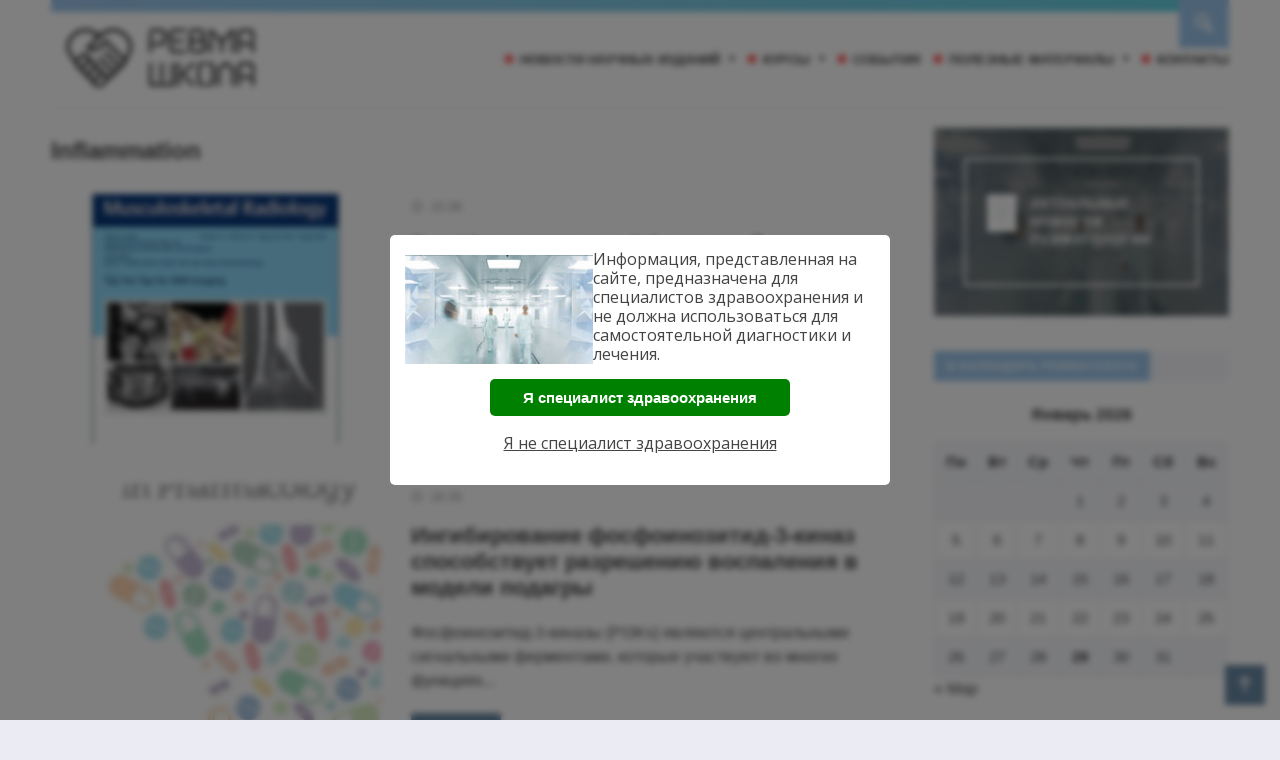

--- FILE ---
content_type: text/html; charset=UTF-8
request_url: https://rheumaschool.ru/tag/inflammation/
body_size: 26460
content:

<!DOCTYPE html>
<html lang="ru-RU" class="no-js">
<head>
<meta charset="UTF-8">
<meta name="viewport" content="width=device-width, initial-scale=1">
<link rel="profile" href="http://gmpg.org/xfn/11">
<!-- Фавикон -->
<link href="https://rheumaschool.ru/wp-content/uploads/2022/01/fav_500x500px.png" rel="icon" type="image/x-icon">
<title>Inflammation &#8212; РевмаШкола</title>
<meta name="robots" content="index, follow, max-snippet:-1, max-image-preview:large, max-video-preview:-1">
<link rel="canonical" href="https://rheumaschool.ru/tag/inflammation/">
<meta property="og:url" content="https://rheumaschool.ru/tag/inflammation/">
<meta property="og:site_name" content="РевмаШкола">
<meta property="og:locale" content="ru_RU">
<meta property="og:type" content="object">
<meta property="og:title" content="Inflammation - РевмаШкола">
<meta property="fb:pages" content="">
<meta property="fb:admins" content="">
<meta property="fb:app_id" content="">
<meta name="twitter:card" content="summary">
<meta name="twitter:site" content="">
<meta name="twitter:creator" content="">
<meta name="twitter:title" content="Inflammation - РевмаШкола">
<link rel="alternate" type="text/calendar" title="РевмаШкола &raquo; Новостная лента iCal" href="https://rheumaschool.ru/events/?ical=1" />
<style id='wp-img-auto-sizes-contain-inline-css' type='text/css'>
img:is([sizes=auto i],[sizes^="auto," i]){contain-intrinsic-size:3000px 1500px}
/*# sourceURL=wp-img-auto-sizes-contain-inline-css */
</style>
<link rel='stylesheet' id='twb-open-sans-css' href='https://fonts.googleapis.com/css?family=Open+Sans%3A300%2C400%2C500%2C600%2C700%2C800&#038;display=swap&#038;ver=6.9' type='text/css' media='all' />
<link rel='stylesheet' id='twbbwg-global-css' href='https://rheumaschool.ru/wp-content/plugins/photo-gallery/booster/assets/css/global.css?ver=1.0.0' type='text/css' media='all' />
<link rel='stylesheet' id='wp-block-library-css' href='https://rheumaschool.ru/wp/wp-includes/css/dist/block-library/style.min.css?ver=6.9' type='text/css' media='all' />
<style id='wp-block-image-inline-css' type='text/css'>
.wp-block-image>a,.wp-block-image>figure>a{display:inline-block}.wp-block-image img{box-sizing:border-box;height:auto;max-width:100%;vertical-align:bottom}@media not (prefers-reduced-motion){.wp-block-image img.hide{visibility:hidden}.wp-block-image img.show{animation:show-content-image .4s}}.wp-block-image[style*=border-radius] img,.wp-block-image[style*=border-radius]>a{border-radius:inherit}.wp-block-image.has-custom-border img{box-sizing:border-box}.wp-block-image.aligncenter{text-align:center}.wp-block-image.alignfull>a,.wp-block-image.alignwide>a{width:100%}.wp-block-image.alignfull img,.wp-block-image.alignwide img{height:auto;width:100%}.wp-block-image .aligncenter,.wp-block-image .alignleft,.wp-block-image .alignright,.wp-block-image.aligncenter,.wp-block-image.alignleft,.wp-block-image.alignright{display:table}.wp-block-image .aligncenter>figcaption,.wp-block-image .alignleft>figcaption,.wp-block-image .alignright>figcaption,.wp-block-image.aligncenter>figcaption,.wp-block-image.alignleft>figcaption,.wp-block-image.alignright>figcaption{caption-side:bottom;display:table-caption}.wp-block-image .alignleft{float:left;margin:.5em 1em .5em 0}.wp-block-image .alignright{float:right;margin:.5em 0 .5em 1em}.wp-block-image .aligncenter{margin-left:auto;margin-right:auto}.wp-block-image :where(figcaption){margin-bottom:1em;margin-top:.5em}.wp-block-image.is-style-circle-mask img{border-radius:9999px}@supports ((-webkit-mask-image:none) or (mask-image:none)) or (-webkit-mask-image:none){.wp-block-image.is-style-circle-mask img{border-radius:0;-webkit-mask-image:url('data:image/svg+xml;utf8,<svg viewBox="0 0 100 100" xmlns="http://www.w3.org/2000/svg"><circle cx="50" cy="50" r="50"/></svg>');mask-image:url('data:image/svg+xml;utf8,<svg viewBox="0 0 100 100" xmlns="http://www.w3.org/2000/svg"><circle cx="50" cy="50" r="50"/></svg>');mask-mode:alpha;-webkit-mask-position:center;mask-position:center;-webkit-mask-repeat:no-repeat;mask-repeat:no-repeat;-webkit-mask-size:contain;mask-size:contain}}:root :where(.wp-block-image.is-style-rounded img,.wp-block-image .is-style-rounded img){border-radius:9999px}.wp-block-image figure{margin:0}.wp-lightbox-container{display:flex;flex-direction:column;position:relative}.wp-lightbox-container img{cursor:zoom-in}.wp-lightbox-container img:hover+button{opacity:1}.wp-lightbox-container button{align-items:center;backdrop-filter:blur(16px) saturate(180%);background-color:#5a5a5a40;border:none;border-radius:4px;cursor:zoom-in;display:flex;height:20px;justify-content:center;opacity:0;padding:0;position:absolute;right:16px;text-align:center;top:16px;width:20px;z-index:100}@media not (prefers-reduced-motion){.wp-lightbox-container button{transition:opacity .2s ease}}.wp-lightbox-container button:focus-visible{outline:3px auto #5a5a5a40;outline:3px auto -webkit-focus-ring-color;outline-offset:3px}.wp-lightbox-container button:hover{cursor:pointer;opacity:1}.wp-lightbox-container button:focus{opacity:1}.wp-lightbox-container button:focus,.wp-lightbox-container button:hover,.wp-lightbox-container button:not(:hover):not(:active):not(.has-background){background-color:#5a5a5a40;border:none}.wp-lightbox-overlay{box-sizing:border-box;cursor:zoom-out;height:100vh;left:0;overflow:hidden;position:fixed;top:0;visibility:hidden;width:100%;z-index:100000}.wp-lightbox-overlay .close-button{align-items:center;cursor:pointer;display:flex;justify-content:center;min-height:40px;min-width:40px;padding:0;position:absolute;right:calc(env(safe-area-inset-right) + 16px);top:calc(env(safe-area-inset-top) + 16px);z-index:5000000}.wp-lightbox-overlay .close-button:focus,.wp-lightbox-overlay .close-button:hover,.wp-lightbox-overlay .close-button:not(:hover):not(:active):not(.has-background){background:none;border:none}.wp-lightbox-overlay .lightbox-image-container{height:var(--wp--lightbox-container-height);left:50%;overflow:hidden;position:absolute;top:50%;transform:translate(-50%,-50%);transform-origin:top left;width:var(--wp--lightbox-container-width);z-index:9999999999}.wp-lightbox-overlay .wp-block-image{align-items:center;box-sizing:border-box;display:flex;height:100%;justify-content:center;margin:0;position:relative;transform-origin:0 0;width:100%;z-index:3000000}.wp-lightbox-overlay .wp-block-image img{height:var(--wp--lightbox-image-height);min-height:var(--wp--lightbox-image-height);min-width:var(--wp--lightbox-image-width);width:var(--wp--lightbox-image-width)}.wp-lightbox-overlay .wp-block-image figcaption{display:none}.wp-lightbox-overlay button{background:none;border:none}.wp-lightbox-overlay .scrim{background-color:#fff;height:100%;opacity:.9;position:absolute;width:100%;z-index:2000000}.wp-lightbox-overlay.active{visibility:visible}@media not (prefers-reduced-motion){.wp-lightbox-overlay.active{animation:turn-on-visibility .25s both}.wp-lightbox-overlay.active img{animation:turn-on-visibility .35s both}.wp-lightbox-overlay.show-closing-animation:not(.active){animation:turn-off-visibility .35s both}.wp-lightbox-overlay.show-closing-animation:not(.active) img{animation:turn-off-visibility .25s both}.wp-lightbox-overlay.zoom.active{animation:none;opacity:1;visibility:visible}.wp-lightbox-overlay.zoom.active .lightbox-image-container{animation:lightbox-zoom-in .4s}.wp-lightbox-overlay.zoom.active .lightbox-image-container img{animation:none}.wp-lightbox-overlay.zoom.active .scrim{animation:turn-on-visibility .4s forwards}.wp-lightbox-overlay.zoom.show-closing-animation:not(.active){animation:none}.wp-lightbox-overlay.zoom.show-closing-animation:not(.active) .lightbox-image-container{animation:lightbox-zoom-out .4s}.wp-lightbox-overlay.zoom.show-closing-animation:not(.active) .lightbox-image-container img{animation:none}.wp-lightbox-overlay.zoom.show-closing-animation:not(.active) .scrim{animation:turn-off-visibility .4s forwards}}@keyframes show-content-image{0%{visibility:hidden}99%{visibility:hidden}to{visibility:visible}}@keyframes turn-on-visibility{0%{opacity:0}to{opacity:1}}@keyframes turn-off-visibility{0%{opacity:1;visibility:visible}99%{opacity:0;visibility:visible}to{opacity:0;visibility:hidden}}@keyframes lightbox-zoom-in{0%{transform:translate(calc((-100vw + var(--wp--lightbox-scrollbar-width))/2 + var(--wp--lightbox-initial-left-position)),calc(-50vh + var(--wp--lightbox-initial-top-position))) scale(var(--wp--lightbox-scale))}to{transform:translate(-50%,-50%) scale(1)}}@keyframes lightbox-zoom-out{0%{transform:translate(-50%,-50%) scale(1);visibility:visible}99%{visibility:visible}to{transform:translate(calc((-100vw + var(--wp--lightbox-scrollbar-width))/2 + var(--wp--lightbox-initial-left-position)),calc(-50vh + var(--wp--lightbox-initial-top-position))) scale(var(--wp--lightbox-scale));visibility:hidden}}
/*# sourceURL=https://rheumaschool.ru/wp/wp-includes/blocks/image/style.min.css */
</style>
<style id='global-styles-inline-css' type='text/css'>
:root{--wp--preset--aspect-ratio--square: 1;--wp--preset--aspect-ratio--4-3: 4/3;--wp--preset--aspect-ratio--3-4: 3/4;--wp--preset--aspect-ratio--3-2: 3/2;--wp--preset--aspect-ratio--2-3: 2/3;--wp--preset--aspect-ratio--16-9: 16/9;--wp--preset--aspect-ratio--9-16: 9/16;--wp--preset--color--black: #000000;--wp--preset--color--cyan-bluish-gray: #abb8c3;--wp--preset--color--white: #ffffff;--wp--preset--color--pale-pink: #f78da7;--wp--preset--color--vivid-red: #cf2e2e;--wp--preset--color--luminous-vivid-orange: #ff6900;--wp--preset--color--luminous-vivid-amber: #fcb900;--wp--preset--color--light-green-cyan: #7bdcb5;--wp--preset--color--vivid-green-cyan: #00d084;--wp--preset--color--pale-cyan-blue: #8ed1fc;--wp--preset--color--vivid-cyan-blue: #0693e3;--wp--preset--color--vivid-purple: #9b51e0;--wp--preset--gradient--vivid-cyan-blue-to-vivid-purple: linear-gradient(135deg,rgb(6,147,227) 0%,rgb(155,81,224) 100%);--wp--preset--gradient--light-green-cyan-to-vivid-green-cyan: linear-gradient(135deg,rgb(122,220,180) 0%,rgb(0,208,130) 100%);--wp--preset--gradient--luminous-vivid-amber-to-luminous-vivid-orange: linear-gradient(135deg,rgb(252,185,0) 0%,rgb(255,105,0) 100%);--wp--preset--gradient--luminous-vivid-orange-to-vivid-red: linear-gradient(135deg,rgb(255,105,0) 0%,rgb(207,46,46) 100%);--wp--preset--gradient--very-light-gray-to-cyan-bluish-gray: linear-gradient(135deg,rgb(238,238,238) 0%,rgb(169,184,195) 100%);--wp--preset--gradient--cool-to-warm-spectrum: linear-gradient(135deg,rgb(74,234,220) 0%,rgb(151,120,209) 20%,rgb(207,42,186) 40%,rgb(238,44,130) 60%,rgb(251,105,98) 80%,rgb(254,248,76) 100%);--wp--preset--gradient--blush-light-purple: linear-gradient(135deg,rgb(255,206,236) 0%,rgb(152,150,240) 100%);--wp--preset--gradient--blush-bordeaux: linear-gradient(135deg,rgb(254,205,165) 0%,rgb(254,45,45) 50%,rgb(107,0,62) 100%);--wp--preset--gradient--luminous-dusk: linear-gradient(135deg,rgb(255,203,112) 0%,rgb(199,81,192) 50%,rgb(65,88,208) 100%);--wp--preset--gradient--pale-ocean: linear-gradient(135deg,rgb(255,245,203) 0%,rgb(182,227,212) 50%,rgb(51,167,181) 100%);--wp--preset--gradient--electric-grass: linear-gradient(135deg,rgb(202,248,128) 0%,rgb(113,206,126) 100%);--wp--preset--gradient--midnight: linear-gradient(135deg,rgb(2,3,129) 0%,rgb(40,116,252) 100%);--wp--preset--font-size--small: 13px;--wp--preset--font-size--medium: 20px;--wp--preset--font-size--large: 36px;--wp--preset--font-size--x-large: 42px;--wp--preset--spacing--20: 0.44rem;--wp--preset--spacing--30: 0.67rem;--wp--preset--spacing--40: 1rem;--wp--preset--spacing--50: 1.5rem;--wp--preset--spacing--60: 2.25rem;--wp--preset--spacing--70: 3.38rem;--wp--preset--spacing--80: 5.06rem;--wp--preset--shadow--natural: 6px 6px 9px rgba(0, 0, 0, 0.2);--wp--preset--shadow--deep: 12px 12px 50px rgba(0, 0, 0, 0.4);--wp--preset--shadow--sharp: 6px 6px 0px rgba(0, 0, 0, 0.2);--wp--preset--shadow--outlined: 6px 6px 0px -3px rgb(255, 255, 255), 6px 6px rgb(0, 0, 0);--wp--preset--shadow--crisp: 6px 6px 0px rgb(0, 0, 0);}:where(.is-layout-flex){gap: 0.5em;}:where(.is-layout-grid){gap: 0.5em;}body .is-layout-flex{display: flex;}.is-layout-flex{flex-wrap: wrap;align-items: center;}.is-layout-flex > :is(*, div){margin: 0;}body .is-layout-grid{display: grid;}.is-layout-grid > :is(*, div){margin: 0;}:where(.wp-block-columns.is-layout-flex){gap: 2em;}:where(.wp-block-columns.is-layout-grid){gap: 2em;}:where(.wp-block-post-template.is-layout-flex){gap: 1.25em;}:where(.wp-block-post-template.is-layout-grid){gap: 1.25em;}.has-black-color{color: var(--wp--preset--color--black) !important;}.has-cyan-bluish-gray-color{color: var(--wp--preset--color--cyan-bluish-gray) !important;}.has-white-color{color: var(--wp--preset--color--white) !important;}.has-pale-pink-color{color: var(--wp--preset--color--pale-pink) !important;}.has-vivid-red-color{color: var(--wp--preset--color--vivid-red) !important;}.has-luminous-vivid-orange-color{color: var(--wp--preset--color--luminous-vivid-orange) !important;}.has-luminous-vivid-amber-color{color: var(--wp--preset--color--luminous-vivid-amber) !important;}.has-light-green-cyan-color{color: var(--wp--preset--color--light-green-cyan) !important;}.has-vivid-green-cyan-color{color: var(--wp--preset--color--vivid-green-cyan) !important;}.has-pale-cyan-blue-color{color: var(--wp--preset--color--pale-cyan-blue) !important;}.has-vivid-cyan-blue-color{color: var(--wp--preset--color--vivid-cyan-blue) !important;}.has-vivid-purple-color{color: var(--wp--preset--color--vivid-purple) !important;}.has-black-background-color{background-color: var(--wp--preset--color--black) !important;}.has-cyan-bluish-gray-background-color{background-color: var(--wp--preset--color--cyan-bluish-gray) !important;}.has-white-background-color{background-color: var(--wp--preset--color--white) !important;}.has-pale-pink-background-color{background-color: var(--wp--preset--color--pale-pink) !important;}.has-vivid-red-background-color{background-color: var(--wp--preset--color--vivid-red) !important;}.has-luminous-vivid-orange-background-color{background-color: var(--wp--preset--color--luminous-vivid-orange) !important;}.has-luminous-vivid-amber-background-color{background-color: var(--wp--preset--color--luminous-vivid-amber) !important;}.has-light-green-cyan-background-color{background-color: var(--wp--preset--color--light-green-cyan) !important;}.has-vivid-green-cyan-background-color{background-color: var(--wp--preset--color--vivid-green-cyan) !important;}.has-pale-cyan-blue-background-color{background-color: var(--wp--preset--color--pale-cyan-blue) !important;}.has-vivid-cyan-blue-background-color{background-color: var(--wp--preset--color--vivid-cyan-blue) !important;}.has-vivid-purple-background-color{background-color: var(--wp--preset--color--vivid-purple) !important;}.has-black-border-color{border-color: var(--wp--preset--color--black) !important;}.has-cyan-bluish-gray-border-color{border-color: var(--wp--preset--color--cyan-bluish-gray) !important;}.has-white-border-color{border-color: var(--wp--preset--color--white) !important;}.has-pale-pink-border-color{border-color: var(--wp--preset--color--pale-pink) !important;}.has-vivid-red-border-color{border-color: var(--wp--preset--color--vivid-red) !important;}.has-luminous-vivid-orange-border-color{border-color: var(--wp--preset--color--luminous-vivid-orange) !important;}.has-luminous-vivid-amber-border-color{border-color: var(--wp--preset--color--luminous-vivid-amber) !important;}.has-light-green-cyan-border-color{border-color: var(--wp--preset--color--light-green-cyan) !important;}.has-vivid-green-cyan-border-color{border-color: var(--wp--preset--color--vivid-green-cyan) !important;}.has-pale-cyan-blue-border-color{border-color: var(--wp--preset--color--pale-cyan-blue) !important;}.has-vivid-cyan-blue-border-color{border-color: var(--wp--preset--color--vivid-cyan-blue) !important;}.has-vivid-purple-border-color{border-color: var(--wp--preset--color--vivid-purple) !important;}.has-vivid-cyan-blue-to-vivid-purple-gradient-background{background: var(--wp--preset--gradient--vivid-cyan-blue-to-vivid-purple) !important;}.has-light-green-cyan-to-vivid-green-cyan-gradient-background{background: var(--wp--preset--gradient--light-green-cyan-to-vivid-green-cyan) !important;}.has-luminous-vivid-amber-to-luminous-vivid-orange-gradient-background{background: var(--wp--preset--gradient--luminous-vivid-amber-to-luminous-vivid-orange) !important;}.has-luminous-vivid-orange-to-vivid-red-gradient-background{background: var(--wp--preset--gradient--luminous-vivid-orange-to-vivid-red) !important;}.has-very-light-gray-to-cyan-bluish-gray-gradient-background{background: var(--wp--preset--gradient--very-light-gray-to-cyan-bluish-gray) !important;}.has-cool-to-warm-spectrum-gradient-background{background: var(--wp--preset--gradient--cool-to-warm-spectrum) !important;}.has-blush-light-purple-gradient-background{background: var(--wp--preset--gradient--blush-light-purple) !important;}.has-blush-bordeaux-gradient-background{background: var(--wp--preset--gradient--blush-bordeaux) !important;}.has-luminous-dusk-gradient-background{background: var(--wp--preset--gradient--luminous-dusk) !important;}.has-pale-ocean-gradient-background{background: var(--wp--preset--gradient--pale-ocean) !important;}.has-electric-grass-gradient-background{background: var(--wp--preset--gradient--electric-grass) !important;}.has-midnight-gradient-background{background: var(--wp--preset--gradient--midnight) !important;}.has-small-font-size{font-size: var(--wp--preset--font-size--small) !important;}.has-medium-font-size{font-size: var(--wp--preset--font-size--medium) !important;}.has-large-font-size{font-size: var(--wp--preset--font-size--large) !important;}.has-x-large-font-size{font-size: var(--wp--preset--font-size--x-large) !important;}
/*# sourceURL=global-styles-inline-css */
</style>

<style id='classic-theme-styles-inline-css' type='text/css'>
/*! This file is auto-generated */
.wp-block-button__link{color:#fff;background-color:#32373c;border-radius:9999px;box-shadow:none;text-decoration:none;padding:calc(.667em + 2px) calc(1.333em + 2px);font-size:1.125em}.wp-block-file__button{background:#32373c;color:#fff;text-decoration:none}
/*# sourceURL=/wp-includes/css/classic-themes.min.css */
</style>
<link rel='stylesheet' id='contact-form-7-css' href='https://rheumaschool.ru/wp-content/plugins/contact-form-7/includes/css/styles.css?ver=6.1.4' type='text/css' media='all' />
<link rel='stylesheet' id='bwg_fonts-css' href='https://rheumaschool.ru/wp-content/plugins/photo-gallery/css/bwg-fonts/fonts.css?ver=0.0.1' type='text/css' media='all' />
<link rel='stylesheet' id='sumoselect-css' href='https://rheumaschool.ru/wp-content/plugins/photo-gallery/css/sumoselect.min.css?ver=3.4.6' type='text/css' media='all' />
<link rel='stylesheet' id='mCustomScrollbar-css' href='https://rheumaschool.ru/wp-content/plugins/photo-gallery/css/jquery.mCustomScrollbar.min.css?ver=3.1.5' type='text/css' media='all' />
<link rel='stylesheet' id='bwg_googlefonts-css' href='https://fonts.googleapis.com/css?family=Ubuntu&#038;subset=greek,latin,greek-ext,vietnamese,cyrillic-ext,latin-ext,cyrillic' type='text/css' media='all' />
<link rel='stylesheet' id='bwg_frontend-css' href='https://rheumaschool.ru/wp-content/plugins/photo-gallery/css/styles.min.css?ver=1.8.35' type='text/css' media='all' />
<link rel='stylesheet' id='tutor-icon-css' href='https://rheumaschool.ru/wp-content/plugins/tutor/assets/css/tutor-icon.min.css?ver=3.9.4' type='text/css' media='all' />
<link rel='stylesheet' id='tutor-css' href='https://rheumaschool.ru/wp-content/plugins/tutor/assets/css/tutor.min.css?ver=3.9.4' type='text/css' media='all' />
<link rel='stylesheet' id='tutor-frontend-css' href='https://rheumaschool.ru/wp-content/plugins/tutor/assets/css/tutor-front.min.css?ver=3.9.4' type='text/css' media='all' />
<style id='tutor-frontend-inline-css' type='text/css'>
.mce-notification.mce-notification-error{display: none !important;}
:root{--tutor-color-primary:#7dabdd;--tutor-color-primary-rgb:125, 171, 221;--tutor-color-primary-hover:#63d1e2;--tutor-color-primary-hover-rgb:99, 209, 226;--tutor-body-color:#212327;--tutor-body-color-rgb:33, 35, 39;--tutor-border-color:#f0f0f1;--tutor-border-color-rgb:240, 240, 241;--tutor-color-gray:#f0f0f1;--tutor-color-gray-rgb:240, 240, 241;}
/*# sourceURL=tutor-frontend-inline-css */
</style>
<link rel='stylesheet' id='tutor-prism-css-css' href='https://rheumaschool.ru/wp-content/plugins/tutor-pro/assets/lib/codesample/prism.css?ver=3.9.4' type='text/css' media='all' />
<link rel='stylesheet' id='tutor-pro-front-css' href='https://rheumaschool.ru/wp-content/plugins/tutor-pro/assets/css/front.css?ver=3.9.4' type='text/css' media='all' />
<link rel='stylesheet' id='enrollment-frontend-css-css' href='https://rheumaschool.ru/wp-content/plugins/tutor-pro/addons/enrollments/assets/css/enroll.css?ver=3.9.4' type='text/css' media='all' />
<link rel='stylesheet' id='tutor-gc-frontend-style-css' href='https://rheumaschool.ru/wp-content/plugins/tutor-pro/addons/google-classroom/assets/css/classroom-frontend.css?ver=3.9.4' type='text/css' media='all' />
<link rel='stylesheet' id='wpfla-style-handle-css' href='https://rheumaschool.ru/wp-content/plugins/wp-first-letter-avatar/css/style.css?ver=6.9' type='text/css' media='all' />
<link rel='stylesheet' id='parent-style-css' href='https://rheumaschool.ru/wp-content/themes/citynews2/style.css?ver=6.9' type='text/css' media='all' />
<link rel='stylesheet' id='doc_verification-css' href='https://rheumaschool.ru/wp-content/themes/citynews2-child/popup/style.css?ver=1769677015' type='text/css' media='all' />
<link rel='stylesheet' id='theme-style-css' href='https://rheumaschool.ru/wp-content/themes/citynews2-child/style.css' type='text/css' media='all' />
<link rel='stylesheet' id='dashicons-css' href='https://rheumaschool.ru/wp/wp-includes/css/dashicons.min.css?ver=6.9' type='text/css' media='all' />
<link rel='stylesheet' id='jitsi-meet-wp-css' href='https://rheumaschool.ru/wp-content/plugins/webinar-and-video-conference-with-jitsi-meet/blocks/dist/blocks.style.build.css?ver=220215-70308' type='text/css' media='all' />
<link rel="https://api.w.org/" href="https://rheumaschool.ru/wp-json/" /><link rel="alternate" title="JSON" type="application/json" href="https://rheumaschool.ru/wp-json/wp/v2/tags/255" /><!-- Google Tag Manager -->
<script>(function(w,d,s,l,i){w[l]=w[l]||[];w[l].push({'gtm.start':
new Date().getTime(),event:'gtm.js'});var f=d.getElementsByTagName(s)[0],
j=d.createElement(s),dl=l!='dataLayer'?'&l='+l:'';j.async=true;j.src=
'https://www.googletagmanager.com/gtm.js?id='+i+dl;f.parentNode.insertBefore(j,f);
})(window,document,'script','dataLayer','GTM-P6NM4ZJ');</script>
<!-- End Google Tag Manager -->
		<meta name="tec-api-version" content="v1"><meta name="tec-api-origin" content="https://rheumaschool.ru"><link rel="alternate" href="https://rheumaschool.ru/wp-json/tribe/events/v1/events/?tags=inflammation" /><style>
.logo-title a{background-image: url('https://rheumaschool.ru/wp-content/uploads/2024/03/logotip_anima_210h60.gif'); background-repeat: no-repeat;  width: 300px; height:80px} .maincol{float:left; margin-right: 3%} @media only screen and (max-width:1024px){.gp-mob-menu-wrap{padding-top: 50px}.gp-mob-menu-close {top:0}}#backtop {bottom:15px}a, .cat-col-item-no-thumb .home-cat-title a, .more-news-item h2 a, .gp-recent-posts-widget ul li a, ol.commentlist li .reply, .next-title a,.prev-title a{color:#444444}.text-title a {color:#333333} .post-content a  {color: #60ade0}a:hover, .post-content  a:hover, h2.post-title a:hover,   ol.commentlist li .reply:hover, .post-header a:hover, .cat-col-item-no-thumb .home-cat-title a:hover, .more-news-item h2 a:hover, .gp-recent-posts-widget ul li a:hover, .next-title a:hover,.prev-title a:hover, .gp-comment-form .gp-wpcf7-note a:hover, .logged-in-as a:hover, .gp-post-tags a:hover  {color: #9cc5ea}body{background: #EBEBF4; color:#444444} .top-header{background:#9cc5ea; background:-webkit-linear-gradient(to right, #9cc5ea, #63d1e2); background:linear-gradient(to right, #9cc5ea, #63d1e2)}ul.top-header-nav li a{color:#fff}.top-header-menu::-webkit-scrollbar-thumb{background:#63d1e2}.toggle-search {background:#9cc5ea; color:#fff}.menunav li a, .menunav .sf-sub-indicator:after {color:#333}.menunav li a:before {background: #ff5959}.menunav ul li ul {background:#fff}.menunav ul li ul li a, .menunav ul.sub-menu .sf-sub-indicator:after{color:#333} #menu-icon, .gp-mob-menu-close, .mob-search  .searchSubmit {color: #fff;  background: #ee4540}@media only screen and (max-width:1100px){ .gp-mob-menu {background:#333} .menunav li a, .mob-search .s {color:#fff!important}.gp-mob-menu-title {color: #666;  border-bottom: 1px solid #666} .menunav ul li ul{border-left:5px solid #5bd1d7}.gp-mob-menu::-webkit-scrollbar-thumb{background:#9cc5ea}}.home-cat1 {background:#63d1e2}.home-cat2 span{background:#9cc5ea}.home-cat3 span{background:#9cc5ea}.home-cat4 span{background:#9cc5ea}.home-cat5 span{background:#9cc5ea}.home-cat6 span{background:#9cc5ea}.home-cat7 span{background:#9cc5ea}.home-cat8 span{background:#9cc5ea}#backtop,  .toggle-comments, .comment-form input[type="submit"], .comments-box .navigation .nav-previous a:before, .comments-box .navigation .nav-next a:before, .widget #searchsubmit,   a.read-more, .wp-pagenavi a:hover, .owl-prev,.owl-next, .owl-dot.active span,.owl-dot:hover span,.owl-prev,.owl-next, .wpcf7 input[type="submit"], .gp404 .searchSubmit, .post-password-form input[type="submit"]{color:#ffffff; background:#6988a3} #backtop:hover,  .toggle-comments:hover, .comment-form input[type="submit"]:hover, .widget #searchsubmit:hover, a.read-more:hover,   .owl-prev:hover,.owl-next:hover, .wpcf7 input[type="submit"]:hover, .gp404 .searchSubmit:hover, .post-password-form input[type="submit"]:hover{color:#ffffff; background:#113f67}.footer-content{background:#60ADE0; background:-webkit-linear-gradient(to right, #60ADE0, #9cc5ea); background:linear-gradient(to right, #60ADE0, #9cc5ea)}.footer-content,.footer-content a{color:#fff}.footer-content a:hover{color:#333}blockquote {background: #f7f6fb; color:#444444; border-left:10px solid #60ade0}.widget-title span{color:#fff;margin:0;background:#9cc5ea}.comments-box{height:auto;width:100%;transition:all .5s ease;overflow:visible; margin-top: 50px}a.page-numbers, a.post-page-numbers{background-color:#f7f6fb; color:#333333}.nav-links .current, a.page-numbers:hover, .post-page-numbers.current, a.post-page-numbers:hover  {background-color:#00b09b; color:#ffffff}.gp-about-mail:before,.gp-about-phone:before,.gp-about-legal:before{background:#60ade0}#comments {display: block; height: 50px}</style>
<link rel="icon" href="https://rheumaschool.ru/wp-content/uploads/2022/01/fav_500x500px-150x150.png" sizes="32x32" />
<link rel="icon" href="https://rheumaschool.ru/wp-content/uploads/2022/01/fav_500x500px-300x300.png" sizes="192x192" />
<link rel="apple-touch-icon" href="https://rheumaschool.ru/wp-content/uploads/2022/01/fav_500x500px-300x300.png" />
<meta name="msapplication-TileImage" content="https://rheumaschool.ru/wp-content/uploads/2022/01/fav_500x500px-300x300.png" />
</head>

<body class="archive tag tag-inflammation tag-255 wp-embed-responsive wp-theme-citynews2 wp-child-theme-citynews2-child tutor-lms tribe-no-js" itemscope itemtype="http://schema.org/WebPage">
<div class="wrap">

 <div class="top-header gp-clearfix"><!-- Верхнее меню с горизонтальным скроллингом -->
<div class="top-header-menu" itemscope itemtype="http://schema.org/SiteNavigationElement"> 
</div><!-- end  top-header-menu -->

<!-- Кнопка поиска -->
<div class="toggle-search open_search"></div></div><!-- end top-header-->
<header class="gp-clearfix"  itemscope itemtype="http://schema.org/WPHeader">
<div class="port">

<!-- Заголовок сайта -->
 <div class="site-title logo-title">
<span itemprop="name"><a href="/">РевмаШкола</a></span>
</div><!-- end logo imglogo -->
<div class="gp-mob-panel">
<!--noindex--><a  id="menu-icon" rel="nofollow" href="#"></a><!--/noindex--> 
</div><!-- end gp mob panel -->

<div class="gp-mob-menu">
<div class="gp-mob-menu-wrap">
<div class="gp-mob-menu-close"></div>
<span class="gp-mob-menu-title">Меню сайта</span>

<!-- Главное меню -->
<div id="menu" class="menunav" itemscope itemtype="http://www.schema.org/SiteNavigationElement">
<div class="menu-verhnee-menyu-container"><ul id="menu-verhnee-menyu" class="top-menu sf-menu"><li id="menu-item-45" class="menu-item menu-item-type-post_type menu-item-object-page menu-item-has-children menu-item-45"><a href="https://rheumaschool.ru/news/" onClick="return true" itemprop="url"><span itemprop="name">Новости научных изданий</span></a>
<ul class="sub-menu">
	<li id="menu-item-5623" class="menu-item menu-item-type-taxonomy menu-item-object-category menu-item-5623"><a href="https://rheumaschool.ru/category/dp/" onClick="return true" itemprop="url"><span itemprop="name">Диагноз подагры — так ли это просто</span></a></li>
	<li id="menu-item-5622" class="menu-item menu-item-type-taxonomy menu-item-object-category menu-item-5622"><a href="https://rheumaschool.ru/category/kpa/" onClick="return true" itemprop="url"><span itemprop="name">Как профилактировать артрит при подагре</span></a></li>
	<li id="menu-item-5624" class="menu-item menu-item-type-taxonomy menu-item-object-category menu-item-5624"><a href="https://rheumaschool.ru/category/lpmp/" onClick="return true" itemprop="url"><span itemprop="name">Лечение подагры у мультиморбидного пациента</span></a></li>
	<li id="menu-item-5621" class="menu-item menu-item-type-taxonomy menu-item-object-category menu-item-5621"><a href="https://rheumaschool.ru/category/mkkdsv/" onClick="return true" itemprop="url"><span itemprop="name">Мочевая кислота — когда друг становится врагом</span></a></li>
	<li id="menu-item-5620" class="menu-item menu-item-type-taxonomy menu-item-object-category menu-item-5620"><a href="https://rheumaschool.ru/category/ppsv/" onClick="return true" itemprop="url"><span itemprop="name">Подагра в пожилом и старческом возрасте</span></a></li>
	<li id="menu-item-5625" class="menu-item menu-item-type-taxonomy menu-item-object-category menu-item-5625"><a href="https://rheumaschool.ru/category/pssr/" onClick="return true" itemprop="url"><span itemprop="name">Подагра и сердечно-сосудистый риск</span></a></li>
	<li id="menu-item-5619" class="menu-item menu-item-type-taxonomy menu-item-object-category menu-item-5619"><a href="https://rheumaschool.ru/category/utpv/" onClick="return true" itemprop="url"><span itemprop="name">Уратснижающая терапия: правильный выбор</span></a></li>
</ul>
</li>
<li id="menu-item-14986" class="menu-item menu-item-type-custom menu-item-object-custom menu-item-has-children menu-item-14986"><a href="https://rheumaschool.ru/courses/" onClick="return true" itemprop="url"><span itemprop="name">Курсы</span></a>
<ul class="sub-menu">
	<li id="menu-item-14990" class="menu-item menu-item-type-post_type menu-item-object-courses menu-item-14990"><a href="https://rheumaschool.ru/courses/gout/" onClick="return true" itemprop="url"><span itemprop="name">Подагра (курс для врача)</span></a></li>
	<li id="menu-item-14989" class="menu-item menu-item-type-post_type menu-item-object-courses menu-item-14989"><a href="https://rheumaschool.ru/courses/goutpatient/" onClick="return true" itemprop="url"><span itemprop="name">Подагра (курс для пациента)</span></a></li>
	<li id="menu-item-14992" class="menu-item menu-item-type-post_type menu-item-object-courses menu-item-14992"><a href="https://rheumaschool.ru/?post_type=courses&#038;p=8313" onClick="return true" itemprop="url"><span itemprop="name">Подагра. Острый приступ (обучение в АС)</span></a></li>
	<li id="menu-item-14988" class="menu-item menu-item-type-post_type menu-item-object-courses menu-item-14988"><a href="https://rheumaschool.ru/courses/fmf/" onClick="return true" itemprop="url"><span itemprop="name">ССЛ (семейная средиземноморская лихорадка)</span></a></li>
</ul>
</li>
<li id="menu-item-376" class="menu-item menu-item-type-custom menu-item-object-custom menu-item-376"><a href="https://rheumaschool.ru/events/" onClick="return true" itemprop="url"><span itemprop="name">События</span></a></li>
<li id="menu-item-1080" class="menu-item menu-item-type-post_type menu-item-object-page menu-item-has-children menu-item-1080"><a href="https://rheumaschool.ru/mezhdunarodne-nauchnye-izdaniya/" onClick="return true" itemprop="url"><span itemprop="name">Полезные материалы</span></a>
<ul class="sub-menu">
	<li id="menu-item-15044" class="menu-item menu-item-type-post_type menu-item-object-page menu-item-15044"><a href="https://rheumaschool.ru/recipes/" onClick="return true" itemprop="url"><span itemprop="name">Диета 360. Опускается по рецепту.</span></a></li>
	<li id="menu-item-15043" class="menu-item menu-item-type-post_type menu-item-object-page menu-item-15043"><a href="https://rheumaschool.ru/patient_br/" onClick="return true" itemprop="url"><span itemprop="name">Книга для пациентов</span></a></li>
	<li id="menu-item-16332" class="menu-item menu-item-type-post_type menu-item-object-page menu-item-16332"><a href="https://rheumaschool.ru/doctor_br/" onClick="return true" itemprop="url"><span itemprop="name">Книга для врачей</span></a></li>
	<li id="menu-item-1081" class="menu-item menu-item-type-post_type menu-item-object-page menu-item-1081"><a href="https://rheumaschool.ru/mezhdunarodne-nauchnye-izdaniya/" onClick="return true" itemprop="url"><span itemprop="name">Международные научные издания</span></a></li>
	<li id="menu-item-16135" class="menu-item menu-item-type-post_type menu-item-object-page menu-item-16135"><a href="https://rheumaschool.ru/kalgari-kembridzhskaya-model/" onClick="return true" itemprop="url"><span itemprop="name">Калгари-кембриджская модель медицинской консультации с пациентом</span></a></li>
	<li id="menu-item-6182" class="menu-item menu-item-type-post_type menu-item-object-page menu-item-6182"><a href="https://rheumaschool.ru/szgmu/" onClick="return true" itemprop="url"><span itemprop="name">Список дополнительых образовательных программ повышения квалификации и профессиональной переподготовки</span></a></li>
</ul>
</li>
<li id="menu-item-5786" class="menu-item menu-item-type-post_type menu-item-object-page menu-item-5786"><a href="https://rheumaschool.ru/kontakty/" onClick="return true" itemprop="url"><span itemprop="name">Контакты</span></a></li>
</ul></div></div><!-- end menunav --><span class="gp-mob-menu-title">Поиск по сайту</span>
<div class="mob-search gp-clearfix">
<form method="get" class="searchform" action="https://rheumaschool.ru/">
<input type="text" class="s" name="s" onblur="if(this.value=='')this.value='Что будем искать?';" onfocus="if(this.value=='Что будем искать?')this.value='';" value="Что будем искать?"> 
<input type="submit" class="searchSubmit" value="Найти"> 
</form>
</div><!-- end mob-search --> 
</div><!-- end  gp-mob-menu wrap-->
</div><!-- end  gp-mob-menu -->

</div><!-- end port-->
</header><!-- end header  -->

<main class="gp-clearfix"> 
 
<div class="divider"></div>
<div class="port gp-clearfix">
<div class="maincol">  
<h1>Inflammation</h1><div class="archive-desc"></div> 



<article id="post-5948" class="post gp-clearfix post-5948 type-post status-publish format-standard has-post-thumbnail hentry category-int_news tag-axial-spondyloarthritis tag-inflammation tag-mri tag-radiographs tag-spine tag-aksialnyj-spondiloartrit tag-vospalenie tag-mrt tag-pozvonochnik tag-rentgenogrammy"  itemscope itemtype="http://schema.org/NewsArticle">
<a href="https://rheumaschool.ru/2019/09/23/top-ten-tips-for-effective/"><img  itemprop="image" class="archive-thumb"  data-src="https://rheumaschool.ru/wp-content/uploads/2019/09/61-375-330x250.jpg" alt="Топ-10 советов по эффективной визуализации аксиального спондилоартрита"></a> 

<span class="entry-date" itemprop="datePublished" content="2019-09-23T15:06:07+03:00">15:06</span>
<h2 class="post-title" itemprop="headline"><a href="https://rheumaschool.ru/2019/09/23/top-ten-tips-for-effective/" rel="bookmark" itemprop="url">Топ-10 советов по эффективной визуализации аксиального спондилоартрита</a></h2>
<p itemprop="articleBody">Аксиальный спондилоартрит (axSpA) представляет собой хроническое воспалительное состояние, которое включает...</p> 
<a class="read-more" href="https://rheumaschool.ru/2019/09/23/top-ten-tips-for-effective/" rel="bookmark" itemprop="url">Далее</a>
<meta itemprop="author" content="Елена Шэлях">
<meta itemprop="datePublished" content="2019-09-23T15:06:07+03:00">
<meta itemprop="dateModified" content="2019-09-23">
<link itemscope itemprop="mainEntityOfPage" itemtype="https://schema.org/WebPage" href="https://rheumaschool.ru/2019/09/23/top-ten-tips-for-effective/">
<meta itemprop="image" content=" https://rheumaschool.ru/wp-content/uploads/2019/09/61-375.jpg"></article> <!-- end post -->
 



<article id="post-5393" class="post gp-clearfix post-5393 type-post status-publish format-standard has-post-thumbnail hentry category-int_news tag-gout tag-inflammation tag-neutrophil tag-phosphoinositide-3-kinases tag-resolution-of-inflammation tag-vospalenie tag-nejtrofil tag-podagra tag-razreshenie-vospaleniya tag-fosfoinozitid-3-kinazy"  itemscope itemtype="http://schema.org/NewsArticle">
<a href="https://rheumaschool.ru/2019/07/26/the-inhibition-of-phosphoinositide-3/"><img  itemprop="image" class="archive-thumb"  data-src="https://rheumaschool.ru/wp-content/uploads/2019/07/fp-330x250.jpg" alt="Ингибирование фосфоинозитид-3-киназ способствует разрешению воспаления в модели подагры"></a> 

<span class="entry-date" itemprop="datePublished" content="2019-07-26T16:35:39+03:00">16:35</span>
<h2 class="post-title" itemprop="headline"><a href="https://rheumaschool.ru/2019/07/26/the-inhibition-of-phosphoinositide-3/" rel="bookmark" itemprop="url">Ингибирование фосфоинозитид-3-киназ способствует разрешению воспаления в модели подагры</a></h2>
<p itemprop="articleBody">



Фосфоинозитид-3-киназы (PI3Ks) являются центральными сигнальными ферментами, которые участвуют во многих функциях...</p> 
<a class="read-more" href="https://rheumaschool.ru/2019/07/26/the-inhibition-of-phosphoinositide-3/" rel="bookmark" itemprop="url">Далее</a>
<meta itemprop="author" content="Елена Шэлях">
<meta itemprop="datePublished" content="2019-07-26T16:35:39+03:00">
<meta itemprop="dateModified" content="2019-07-26">
<link itemscope itemprop="mainEntityOfPage" itemtype="https://schema.org/WebPage" href="https://rheumaschool.ru/2019/07/26/the-inhibition-of-phosphoinositide-3/">
<meta itemprop="image" content=" https://rheumaschool.ru/wp-content/uploads/2019/07/fp.jpg"></article> <!-- end post -->
 



<article id="post-1962" class="post gp-clearfix post-1962 type-post status-publish format-standard has-post-thumbnail hentry category-int_news tag-cerebral-ischemia tag-colchicine tag-inflammation tag-macrophages tag-prevention tag-stroke tag-transient-ischemic-attack tag-vospalenie tag-insult tag-d0-ba-d0-be-d0-bb-d1-85-d0-b8-d1-86-d0-b8-d0-bd-2 tag-makrofagi tag-profilaktika tag-tranzitornaya-ishemicheskaya-ataka tag-tserebralnaya-ishemiya"  itemscope itemtype="http://schema.org/NewsArticle">
<a href="https://rheumaschool.ru/2019/01/10/the-role-of-colchicine-in-the-prevention/"><img  itemprop="image" class="archive-thumb"  data-src="https://rheumaschool.ru/wp-content/uploads/2019/01/35-220-330x250.jpg" alt="Роль колхицина в профилактике цереброваскулярной ишемии"></a> 

<span class="entry-date" itemprop="datePublished" content="2019-01-10T16:06:34+03:00">16:06</span>
<h2 class="post-title" itemprop="headline"><a href="https://rheumaschool.ru/2019/01/10/the-role-of-colchicine-in-the-prevention/" rel="bookmark" itemprop="url">Роль колхицина в профилактике цереброваскулярной ишемии</a></h2>
<p itemprop="articleBody">ВВЕДЕНИЕ
Несмотря на доказанную эффективность антитромботической, липидснижающей терапии, снижения...</p> 
<a class="read-more" href="https://rheumaschool.ru/2019/01/10/the-role-of-colchicine-in-the-prevention/" rel="bookmark" itemprop="url">Далее</a>
<meta itemprop="author" content="Елена Шэлях">
<meta itemprop="datePublished" content="2019-01-10T16:06:34+03:00">
<meta itemprop="dateModified" content="2019-01-10">
<link itemscope itemprop="mainEntityOfPage" itemtype="https://schema.org/WebPage" href="https://rheumaschool.ru/2019/01/10/the-role-of-colchicine-in-the-prevention/">
<meta itemprop="image" content=" https://rheumaschool.ru/wp-content/uploads/2019/01/35-220.jpg"></article> <!-- end post -->
 



<article id="post-1721" class="post gp-clearfix post-1721 type-post status-publish format-standard has-post-thumbnail hentry category-int_news tag-ampk tag-autophagy-flux tag-gout tag-inflammation tag-mitochondria tag-vospalenie tag-mitohondrii857 tag-podagra tag-pritok-autofagii"  itemscope itemtype="http://schema.org/NewsArticle">
<a href="https://rheumaschool.ru/2018/11/29/arhalofenate-acid-inhibits-monosodium/"><img  itemprop="image" class="archive-thumb"  data-src="https://rheumaschool.ru/wp-content/uploads/2018/11/30-220-330x250.jpg" alt="Архалофенатовая кислота ингибирует воспалительную реакцию, вызванную формированием кристаллов моноурата натрия, с помощью активации сигнальной системы AMP-активируемой протеинкиназы"></a> 

<span class="entry-date" itemprop="datePublished" content="2018-11-29T19:10:21+03:00">19:10</span>
<h2 class="post-title" itemprop="headline"><a href="https://rheumaschool.ru/2018/11/29/arhalofenate-acid-inhibits-monosodium/" rel="bookmark" itemprop="url">Архалофенатовая кислота ингибирует воспалительную реакцию, вызванную формированием кристаллов моноурата натрия, с помощью активации сигнальной системы AMP-активируемой протеинкиназы</a></h2>
<p itemprop="articleBody">В клинических исследованиях неоднократно было показано, что архалофенат, помимо урикозурической активности,...</p> 
<a class="read-more" href="https://rheumaschool.ru/2018/11/29/arhalofenate-acid-inhibits-monosodium/" rel="bookmark" itemprop="url">Далее</a>
<meta itemprop="author" content="Елена Шэлях">
<meta itemprop="datePublished" content="2018-11-29T19:10:21+03:00">
<meta itemprop="dateModified" content="2018-11-29">
<link itemscope itemprop="mainEntityOfPage" itemtype="https://schema.org/WebPage" href="https://rheumaschool.ru/2018/11/29/arhalofenate-acid-inhibits-monosodium/">
<meta itemprop="image" content=" https://rheumaschool.ru/wp-content/uploads/2018/11/30-220.jpg"></article> <!-- end post -->
 

<div class="gp-clearfix"></div>
</div> <!-- end maincol -->

<div class="sidebar" itemscope  itemtype="http://schema.org/WPSideBar">
		
<div id="gp-send-news" class="widget gp-clearfix">
<div class="gp-send-news-wrap" style="background-image: url(https://rheumaschool.ru/wp-content/uploads/2019/08/1.jpg); background-repeat: no-repeat; background-size: cover">
<a href="#" class="send-news-title">Актуальные новости ревматологии</a>
</div><!-- end // gp-send-news-wrap -->

<div class="gp-send-news-toggle">

<div class="wpcf7 no-js" id="wpcf7-f5716-o1" lang="ru-RU" dir="ltr" data-wpcf7-id="5716">
<div class="screen-reader-response"><p role="status" aria-live="polite" aria-atomic="true"></p> <ul></ul></div>
<form action="/tag/inflammation/#wpcf7-f5716-o1" method="post" class="wpcf7-form init" aria-label="Контактная форма" novalidate="novalidate" data-status="init">
<fieldset class="hidden-fields-container"><input type="hidden" name="_wpcf7" value="5716" /><input type="hidden" name="_wpcf7_version" value="6.1.4" /><input type="hidden" name="_wpcf7_locale" value="ru_RU" /><input type="hidden" name="_wpcf7_unit_tag" value="wpcf7-f5716-o1" /><input type="hidden" name="_wpcf7_container_post" value="0" /><input type="hidden" name="_wpcf7_posted_data_hash" value="" /><input type="hidden" name="_wpcf7_recaptcha_response" value="" />
</fieldset>
<p><label> Введите Ваше имя<br />
<span class="wpcf7-form-control-wrap" data-name="your-firstname"><input size="40" maxlength="400" class="wpcf7-form-control wpcf7-text wpcf7-validates-as-required" aria-required="true" aria-invalid="false" value="" type="text" name="your-firstname" /></span> </label>
</p>
<p><label> Введите Вашу фамилию<br />
<span class="wpcf7-form-control-wrap" data-name="your-lastname"><input size="40" maxlength="400" class="wpcf7-form-control wpcf7-text wpcf7-validates-as-required" aria-required="true" aria-invalid="false" value="" type="text" name="your-lastname" /></span> </label>
</p>
<p><label> Введите Ваш email<br />
<span class="wpcf7-form-control-wrap" data-name="your-email"><input size="40" maxlength="400" class="wpcf7-form-control wpcf7-email wpcf7-validates-as-required wpcf7-text wpcf7-validates-as-email" aria-required="true" aria-invalid="false" value="" type="email" name="your-email" /></span> </label>
</p>
<p><input class="wpcf7-form-control wpcf7-submit has-spinner" type="submit" value="Подписаться" />
</p><div class="wpcf7-response-output" aria-hidden="true"></div>
</form>
</div>
 
</div><!-- end // gp-send-news-toggle-->
</div><!-- end // gp-send-news -->
 
<div id="calendar-4" class="widget widget_calendar gp-clearfix"> <div class="widget-title"><span>В календарь ревматолога</span></div><div id="calendar_wrap" class="calendar_wrap"><table id="wp-calendar" class="wp-calendar-table">
	<caption>Январь 2026</caption>
	<thead>
	<tr>
		<th scope="col" aria-label="Понедельник">Пн</th>
		<th scope="col" aria-label="Вторник">Вт</th>
		<th scope="col" aria-label="Среда">Ср</th>
		<th scope="col" aria-label="Четверг">Чт</th>
		<th scope="col" aria-label="Пятница">Пт</th>
		<th scope="col" aria-label="Суббота">Сб</th>
		<th scope="col" aria-label="Воскресенье">Вс</th>
	</tr>
	</thead>
	<tbody>
	<tr>
		<td colspan="3" class="pad">&nbsp;</td><td>1</td><td>2</td><td>3</td><td>4</td>
	</tr>
	<tr>
		<td>5</td><td>6</td><td>7</td><td>8</td><td>9</td><td>10</td><td>11</td>
	</tr>
	<tr>
		<td>12</td><td>13</td><td>14</td><td>15</td><td>16</td><td>17</td><td>18</td>
	</tr>
	<tr>
		<td>19</td><td>20</td><td>21</td><td>22</td><td>23</td><td>24</td><td>25</td>
	</tr>
	<tr>
		<td>26</td><td>27</td><td>28</td><td id="today">29</td><td>30</td><td>31</td>
		<td class="pad" colspan="1">&nbsp;</td>
	</tr>
	</tbody>
	</table><nav aria-label="Предыдущий и следующий месяцы" class="wp-calendar-nav">
		<span class="wp-calendar-nav-prev"><a href="https://rheumaschool.ru/2025/03/">&laquo; Мар</a></span>
		<span class="pad">&nbsp;</span>
		<span class="wp-calendar-nav-next">&nbsp;</span>
	</nav></div></div> </div><!-- end sidebar --></div><!-- end port-->


</main>
<div class="clear"></div>
 
<!-- Подвал -->
<footer  itemscope itemtype="http://schema.org/WPFooter">

 <div class="divider"></div>
  

<!-- Кредитсы -->
<div class="credits gp-clearfix">
<div class="port">
<div class="credits-content">
&copy; <span itemprop="copyrightYear">2026</span> <span itemprop="name">РевмаШкола</span>&nbsp;
&middot; &nbsp;<span itemprop="description">Мультидисциплинарные аспекты клинической ревматологии</span> &nbsp;
&middot; &nbsp;<span>Тема от GoodwinPress.ru</span>
&middot; &nbsp;<span><a href="/privacy/" target="_blank">Политика конфиденциальности</a></span>
 </div> <!-- end credits-content-->

 <p></p>
  </div> <!-- end port-->

<!-- Кнопка вверх -->
<div id="backtop"></div> 

</div><!-- end credits -->

</footer><!-- end footer -->

<!-- Поиск по сайту -->
<div class="gp-search-bg"></div><!-- end gp-search-bg-->
<div class="gp-search-modal">
<a class="close"></a>
<span class="gp-search-title">Поиск по сайту</span>
<div class="search-container gp-clearfix">
 <form method="get" class="searchform" action="https://rheumaschool.ru/">
<input type="text" class="s" name="s" onblur="if(this.value=='')this.value='Что будем искать?';" onfocus="if(this.value=='Что будем искать?')this.value='';" value="Что будем искать?"><input type="submit" class="searchSubmit" value="Найти" /> 
</form>
</div><!-- end search-container--> 
</div><!-- end gp-search-modal--> 


<div class="clear"></div>
</div><!-- end wrap -->

<script type="speculationrules">
{"prefetch":[{"source":"document","where":{"and":[{"href_matches":"/*"},{"not":{"href_matches":["/wp/wp-*.php","/wp/wp-admin/*","/wp-content/uploads/*","/wp-content/*","/wp-content/plugins/*","/wp-content/themes/citynews2-child/*","/wp-content/themes/citynews2/*","/*\\?(.+)"]}},{"not":{"selector_matches":"a[rel~=\"nofollow\"]"}},{"not":{"selector_matches":".no-prefetch, .no-prefetch a"}}]},"eagerness":"conservative"}]}
</script>
<!-- Google Tag Manager (noscript) -->
<noscript><iframe src="https://www.googletagmanager.com/ns.html?id=GTM-P6NM4ZJ"
height="0" width="0" style="display:none;visibility:hidden"></iframe></noscript>
<!-- End Google Tag Manager (noscript) -->
				<script>
		( function ( body ) {
			'use strict';
			body.className = body.className.replace( /\btribe-no-js\b/, 'tribe-js' );
		} )( document.body );
		</script>
		
<script >function gotoal(link){window.open(link.replace("_","//"));}</script>
<script> /* <![CDATA[ */var tribe_l10n_datatables = {"aria":{"sort_ascending":": activate to sort column ascending","sort_descending":": activate to sort column descending"},"length_menu":"Show _MENU_ entries","empty_table":"No data available in table","info":"Showing _START_ to _END_ of _TOTAL_ entries","info_empty":"Showing 0 to 0 of 0 entries","info_filtered":"(filtered from _MAX_ total entries)","zero_records":"No matching records found","search":"Search:","all_selected_text":"All items on this page were selected. ","select_all_link":"Select all pages","clear_selection":"Clear Selection.","pagination":{"all":"All","next":"Next","previous":"Previous"},"select":{"rows":{"0":"","_":": Selected %d rows","1":": Selected 1 row"}},"datepicker":{"dayNames":["\u0412\u043e\u0441\u043a\u0440\u0435\u0441\u0435\u043d\u044c\u0435","\u041f\u043e\u043d\u0435\u0434\u0435\u043b\u044c\u043d\u0438\u043a","\u0412\u0442\u043e\u0440\u043d\u0438\u043a","\u0421\u0440\u0435\u0434\u0430","\u0427\u0435\u0442\u0432\u0435\u0440\u0433","\u041f\u044f\u0442\u043d\u0438\u0446\u0430","\u0421\u0443\u0431\u0431\u043e\u0442\u0430"],"dayNamesShort":["\u0412\u0441","\u041f\u043d","\u0412\u0442","\u0421\u0440","\u0427\u0442","\u041f\u0442","\u0421\u0431"],"dayNamesMin":["\u0412\u0441","\u041f\u043d","\u0412\u0442","\u0421\u0440","\u0427\u0442","\u041f\u0442","\u0421\u0431"],"monthNames":["\u042f\u043d\u0432\u0430\u0440\u044c","\u0424\u0435\u0432\u0440\u0430\u043b\u044c","\u041c\u0430\u0440\u0442","\u0410\u043f\u0440\u0435\u043b\u044c","\u041c\u0430\u0439","\u0418\u044e\u043d\u044c","\u0418\u044e\u043b\u044c","\u0410\u0432\u0433\u0443\u0441\u0442","\u0421\u0435\u043d\u0442\u044f\u0431\u0440\u044c","\u041e\u043a\u0442\u044f\u0431\u0440\u044c","\u041d\u043e\u044f\u0431\u0440\u044c","\u0414\u0435\u043a\u0430\u0431\u0440\u044c"],"monthNamesShort":["\u042f\u043d\u0432\u0430\u0440\u044c","\u0424\u0435\u0432\u0440\u0430\u043b\u044c","\u041c\u0430\u0440\u0442","\u0410\u043f\u0440\u0435\u043b\u044c","\u041c\u0430\u0439","\u0418\u044e\u043d\u044c","\u0418\u044e\u043b\u044c","\u0410\u0432\u0433\u0443\u0441\u0442","\u0421\u0435\u043d\u0442\u044f\u0431\u0440\u044c","\u041e\u043a\u0442\u044f\u0431\u0440\u044c","\u041d\u043e\u044f\u0431\u0440\u044c","\u0414\u0435\u043a\u0430\u0431\u0440\u044c"],"monthNamesMin":["\u042f\u043d\u0432","\u0424\u0435\u0432","\u041c\u0430\u0440","\u0410\u043f\u0440","\u041c\u0430\u0439","\u0418\u044e\u043d","\u0418\u044e\u043b","\u0410\u0432\u0433","\u0421\u0435\u043d","\u041e\u043a\u0442","\u041d\u043e\u044f","\u0414\u0435\u043a"],"nextText":"Next","prevText":"Prev","currentText":"Today","closeText":"Done","today":"Today","clear":"Clear"}};/* ]]> */ </script><script type="text/javascript" src="https://rheumaschool.ru/wp/wp-includes/js/jquery/jquery.min.js?ver=3.7.1" id="jquery-core-js"></script>
<script type="text/javascript" src="https://rheumaschool.ru/wp/wp-includes/js/jquery/jquery-migrate.min.js?ver=3.4.1" id="jquery-migrate-js"></script>
<script type="text/javascript" src="https://rheumaschool.ru/wp-content/plugins/photo-gallery/booster/assets/js/circle-progress.js?ver=1.2.2" id="twbbwg-circle-js"></script>
<script type="text/javascript" id="twbbwg-global-js-extra">
/* <![CDATA[ */
var twb = {"nonce":"cb1d72549b","ajax_url":"https://rheumaschool.ru/wp/wp-admin/admin-ajax.php","plugin_url":"https://rheumaschool.ru/wp-content/plugins/photo-gallery/booster","href":"https://rheumaschool.ru/wp/wp-admin/admin.php?page=twbbwg_photo-gallery"};
var twb = {"nonce":"cb1d72549b","ajax_url":"https://rheumaschool.ru/wp/wp-admin/admin-ajax.php","plugin_url":"https://rheumaschool.ru/wp-content/plugins/photo-gallery/booster","href":"https://rheumaschool.ru/wp/wp-admin/admin.php?page=twbbwg_photo-gallery"};
//# sourceURL=twbbwg-global-js-extra
/* ]]> */
</script>
<script type="text/javascript" src="https://rheumaschool.ru/wp-content/plugins/photo-gallery/booster/assets/js/global.js?ver=1.0.0" id="twbbwg-global-js"></script>
<script type="text/javascript" src="https://rheumaschool.ru/wp-content/plugins/the-events-calendar/common/build/js/user-agent.js?ver=da75d0bdea6dde3898df" id="tec-user-agent-js"></script>
<script type="text/javascript" src="https://rheumaschool.ru/wp/wp-includes/js/dist/hooks.min.js?ver=dd5603f07f9220ed27f1" id="wp-hooks-js"></script>
<script type="text/javascript" src="https://rheumaschool.ru/wp/wp-includes/js/dist/i18n.min.js?ver=c26c3dc7bed366793375" id="wp-i18n-js"></script>
<script type="text/javascript" id="wp-i18n-js-after">
/* <![CDATA[ */
wp.i18n.setLocaleData( { 'text direction\u0004ltr': [ 'ltr' ] } );
//# sourceURL=wp-i18n-js-after
/* ]]> */
</script>
<script type="text/javascript" src="https://rheumaschool.ru/wp-content/plugins/contact-form-7/includes/swv/js/index.js?ver=6.1.4" id="swv-js"></script>
<script type="text/javascript" id="contact-form-7-js-translations">
/* <![CDATA[ */
( function( domain, translations ) {
	var localeData = translations.locale_data[ domain ] || translations.locale_data.messages;
	localeData[""].domain = domain;
	wp.i18n.setLocaleData( localeData, domain );
} )( "contact-form-7", {"translation-revision-date":"2025-08-05 08:59:32+0000","generator":"GlotPress\/4.0.1","domain":"messages","locale_data":{"messages":{"":{"domain":"messages","plural-forms":"nplurals=3; plural=(n % 10 == 1 && n % 100 != 11) ? 0 : ((n % 10 >= 2 && n % 10 <= 4 && (n % 100 < 12 || n % 100 > 14)) ? 1 : 2);","lang":"ru"},"This contact form is placed in the wrong place.":["\u042d\u0442\u0430 \u043a\u043e\u043d\u0442\u0430\u043a\u0442\u043d\u0430\u044f \u0444\u043e\u0440\u043c\u0430 \u0440\u0430\u0437\u043c\u0435\u0449\u0435\u043d\u0430 \u0432 \u043d\u0435\u043f\u0440\u0430\u0432\u0438\u043b\u044c\u043d\u043e\u043c \u043c\u0435\u0441\u0442\u0435."],"Error:":["\u041e\u0448\u0438\u0431\u043a\u0430:"]}},"comment":{"reference":"includes\/js\/index.js"}} );
//# sourceURL=contact-form-7-js-translations
/* ]]> */
</script>
<script type="text/javascript" id="contact-form-7-js-before">
/* <![CDATA[ */
var wpcf7 = {
    "api": {
        "root": "https:\/\/rheumaschool.ru\/wp-json\/",
        "namespace": "contact-form-7\/v1"
    },
    "cached": 1
};
//# sourceURL=contact-form-7-js-before
/* ]]> */
</script>
<script type="text/javascript" src="https://rheumaschool.ru/wp-content/plugins/contact-form-7/includes/js/index.js?ver=6.1.4" id="contact-form-7-js"></script>
<script type="text/javascript" src="https://rheumaschool.ru/wp-content/plugins/photo-gallery/js/jquery.sumoselect.min.js?ver=3.4.6" id="sumoselect-js"></script>
<script type="text/javascript" src="https://rheumaschool.ru/wp-content/plugins/photo-gallery/js/tocca.min.js?ver=2.0.9" id="bwg_mobile-js"></script>
<script type="text/javascript" src="https://rheumaschool.ru/wp-content/plugins/photo-gallery/js/jquery.mCustomScrollbar.concat.min.js?ver=3.1.5" id="mCustomScrollbar-js"></script>
<script type="text/javascript" src="https://rheumaschool.ru/wp-content/plugins/photo-gallery/js/jquery.fullscreen.min.js?ver=0.6.0" id="jquery-fullscreen-js"></script>
<script type="text/javascript" id="bwg_frontend-js-extra">
/* <![CDATA[ */
var bwg_objectsL10n = {"bwg_field_required":"\u043f\u043e\u043b\u0435 \u043e\u0431\u044f\u0437\u0430\u0442\u0435\u043b\u044c\u043d\u043e \u0434\u043b\u044f \u0437\u0430\u043f\u043e\u043b\u043d\u0435\u043d\u0438\u044f.","bwg_mail_validation":"\u041d\u0435\u0434\u043e\u043f\u0443\u0441\u0442\u0438\u043c\u044b\u0439 email-\u0430\u0434\u0440\u0435\u0441.","bwg_search_result":"\u041d\u0435\u0442 \u0438\u0437\u043e\u0431\u0440\u0430\u0436\u0435\u043d\u0438\u0439, \u0441\u043e\u043e\u0442\u0432\u0435\u0442\u0441\u0442\u0432\u0443\u044e\u0449\u0438\u0445 \u0432\u0430\u0448\u0435\u043c\u0443 \u043f\u043e\u0438\u0441\u043a\u0443.","bwg_select_tag":"\u0412\u044b\u0431\u0435\u0440\u0438\u0442\u0435 \u043c\u0435\u0442\u043a\u0443","bwg_order_by":"\u0423\u043f\u043e\u0440\u044f\u0434\u043e\u0447\u0438\u0442\u044c \u043f\u043e","bwg_search":"\u041f\u043e\u0438\u0441\u043a","bwg_show_ecommerce":"\u041f\u043e\u043a\u0430\u0437\u0430\u0442\u044c \u044d\u043b\u0435\u043a\u0442\u0440\u043e\u043d\u043d\u0443\u044e \u0442\u043e\u0440\u0433\u043e\u0432\u043b\u044e","bwg_hide_ecommerce":"\u0421\u043a\u0440\u044b\u0442\u044c \u044d\u043b\u0435\u043a\u0442\u0440\u043e\u043d\u043d\u0443\u044e \u0442\u043e\u0440\u0433\u043e\u0432\u043b\u044e","bwg_show_comments":"\u041f\u043e\u043a\u0430\u0437\u0430\u0442\u044c \u043a\u043e\u043c\u043c\u0435\u043d\u0442\u0430\u0440\u0438\u0438","bwg_hide_comments":"\u0421\u043a\u0440\u044b\u0442\u044c \u043a\u043e\u043c\u043c\u0435\u043d\u0442\u0430\u0440\u0438\u0438","bwg_restore":"\u0412\u043e\u0441\u0441\u0442\u0430\u043d\u043e\u0432\u0438\u0442\u044c","bwg_maximize":"\u041c\u0430\u043a\u0441\u0438\u043c\u0438\u0437\u0438\u0440\u043e\u0432\u0430\u0442\u044c","bwg_fullscreen":"\u041d\u0430 \u0432\u0435\u0441\u044c \u044d\u043a\u0440\u0430\u043d","bwg_exit_fullscreen":"\u041e\u0442\u043a\u043b\u044e\u0447\u0438\u0442\u044c \u043f\u043e\u043b\u043d\u043e\u044d\u043a\u0440\u0430\u043d\u043d\u044b\u0439 \u0440\u0435\u0436\u0438\u043c","bwg_search_tag":"\u041f\u041e\u0418\u0421\u041a...","bwg_tag_no_match":"\u041c\u0435\u0442\u043a\u0438 \u043d\u0435 \u043d\u0430\u0439\u0434\u0435\u043d\u044b","bwg_all_tags_selected":"\u0412\u0441\u0435 \u043c\u0435\u0442\u043a\u0438 \u0432\u044b\u0431\u0440\u0430\u043d\u044b","bwg_tags_selected":"\u0432\u044b\u0431\u0440\u0430\u043d\u043d\u044b\u0435 \u043c\u0435\u0442\u043a\u0438","play":"\u0412\u043e\u0441\u043f\u0440\u043e\u0438\u0437\u0432\u0435\u0441\u0442\u0438","pause":"\u041f\u0430\u0443\u0437\u0430","is_pro":"","bwg_play":"\u0412\u043e\u0441\u043f\u0440\u043e\u0438\u0437\u0432\u0435\u0441\u0442\u0438","bwg_pause":"\u041f\u0430\u0443\u0437\u0430","bwg_hide_info":"\u0421\u043a\u0440\u044b\u0442\u044c \u0438\u043d\u0444\u043e\u0440\u043c\u0430\u0446\u0438\u044e","bwg_show_info":"\u041f\u043e\u043a\u0430\u0437\u0430\u0442\u044c \u0438\u043d\u0444\u043e\u0440\u043c\u0430\u0446\u0438\u044e","bwg_hide_rating":"\u0421\u043a\u0440\u044b\u0442\u044c \u0440\u0435\u0439\u0442\u0438\u043d\u0433","bwg_show_rating":"\u041f\u043e\u043a\u0430\u0437\u0430\u0442\u044c \u0440\u0435\u0439\u0442\u0438\u043d\u0433","ok":"Ok","cancel":"\u041e\u0442\u043c\u0435\u043d\u0430","select_all":"\u0412\u044b\u0434\u0435\u043b\u0438\u0442\u044c \u0432\u0441\u0451","lazy_load":"0","lazy_loader":"https://rheumaschool.ru/wp-content/plugins/photo-gallery/images/ajax_loader.png","front_ajax":"0","bwg_tag_see_all":"\u043f\u043e\u0441\u043c\u043e\u0442\u0440\u0435\u0442\u044c \u0432\u0441\u0435 \u043c\u0435\u0442\u043a\u0438","bwg_tag_see_less":"\u0432\u0438\u0434\u0435\u0442\u044c \u043c\u0435\u043d\u044c\u0448\u0435 \u043c\u0435\u0442\u043e\u043a"};
//# sourceURL=bwg_frontend-js-extra
/* ]]> */
</script>
<script type="text/javascript" src="https://rheumaschool.ru/wp-content/plugins/photo-gallery/js/scripts.min.js?ver=1.8.35" id="bwg_frontend-js"></script>
<script type="text/javascript" src="https://rheumaschool.ru/wp/wp-includes/js/dist/vendor/react.min.js?ver=18.3.1.1" id="react-js"></script>
<script type="text/javascript" src="https://rheumaschool.ru/wp/wp-includes/js/dist/vendor/react-dom.min.js?ver=18.3.1.1" id="react-dom-js"></script>
<script type="text/javascript" src="https://rheumaschool.ru/wp/wp-includes/js/dist/escape-html.min.js?ver=6561a406d2d232a6fbd2" id="wp-escape-html-js"></script>
<script type="text/javascript" src="https://rheumaschool.ru/wp/wp-includes/js/dist/element.min.js?ver=6a582b0c827fa25df3dd" id="wp-element-js"></script>
<script type="text/javascript" id="tutor-script-js-extra">
/* <![CDATA[ */
var _tutorobject = {"ajaxurl":"https://rheumaschool.ru/wp/wp-admin/admin-ajax.php","home_url":"https://rheumaschool.ru","site_url":"https://rheumaschool.ru/wp","site_title":"\u0420\u0435\u0432\u043c\u0430\u0428\u043a\u043e\u043b\u0430","base_path":"/","tutor_url":"https://rheumaschool.ru/wp-content/plugins/tutor/","tutor_pro_url":"https://rheumaschool.ru/wp-content/plugins/tutor-pro/","nonce_key":"_tutor_nonce","_tutor_nonce":"8c0f2ee2cd","loading_icon_url":"https://rheumaschool.ru/wp/wp-admin/images/wpspin_light.gif","placeholder_img_src":"https://rheumaschool.ru/wp-content/plugins/tutor/assets/images/placeholder.svg","enable_lesson_classic_editor":"","tutor_frontend_dashboard_url":"https://rheumaschool.ru/dashboard/","wp_date_format":"Y-M-d","start_of_week":"1","is_admin":"","is_admin_bar_showing":"","addons_data":[{"name":"\u041f\u0430\u043a\u0435\u0442 \u043a\u0443\u0440\u0441\u043e\u0432","description":"\u0413\u0440\u0443\u043f\u043f\u0438\u0440\u043e\u0432\u043a\u0430 \u043d\u0435\u0441\u043a\u043e\u043b\u044c\u043a\u0438\u0445 \u043a\u0443\u0440\u0441\u043e\u0432 \u0434\u043b\u044f \u0441\u043e\u0432\u043c\u0435\u0441\u0442\u043d\u043e\u0439 \u043f\u0440\u043e\u0434\u0430\u0436\u0438.","url":"https://rheumaschool.ru/wp-content/plugins/tutor/assets/images/addons/course-bundle/thumbnail.svg","base_name":"course-bundle","is_enabled":0},{"name":"\u041f\u043e\u0434\u043f\u0438\u0441\u043a\u0430","description":"\u0423\u043f\u0440\u0430\u0432\u043b\u0435\u043d\u0438\u0435 \u043f\u043e\u0434\u043f\u0438\u0441\u043a\u043e\u0439","url":"https://rheumaschool.ru/wp-content/plugins/tutor/assets/images/addons/subscription/thumbnail.png","base_name":"subscription","is_enabled":0},{"name":"\u0411\u0430\u043d\u043a \u043a\u043e\u043d\u0442\u0435\u043d\u0442\u0430","description":"\u0421\u043e\u0437\u0434\u0430\u0439\u0442\u0435 \u043c\u0430\u0442\u0435\u0440\u0438\u0430\u043b \u043e\u0434\u0438\u043d \u0440\u0430\u0437 \u0438 \u0438\u0441\u043f\u043e\u043b\u044c\u0437\u0443\u0439\u0442\u0435 \u0435\u0433\u043e \u043d\u0430 \u043d\u0435\u0441\u043a\u043e\u043b\u044c\u043a\u0438\u0445 \u043a\u0443\u0440\u0441\u0430\u0445.","is_new":true,"url":"https://rheumaschool.ru/wp-content/plugins/tutor/assets/images/addons/content-bank/thumbnail.png","base_name":"content-bank","is_enabled":0},{"name":"\u0412\u0445\u043e\u0434 \u0447\u0435\u0440\u0435\u0437 \u0441\u043e\u0446.\u0441\u0435\u0442\u0438","description":"\u041f\u043e\u0437\u0432\u043e\u043b\u044f\u0442\u044c \u043f\u043e\u043b\u044c\u0437\u043e\u0432\u0430\u0442\u0435\u043b\u044f\u043c \u0440\u0435\u0433\u0438\u0441\u0442\u0440\u0438\u0440\u043e\u0432\u0430\u0442\u044c\u0441\u044f \u0438 \u0432\u0445\u043e\u0434\u0438\u0442\u044c \u0432 \u0441\u0438\u0441\u0442\u0435\u043c\u0443 \u0447\u0435\u0440\u0435\u0437 \u0441\u043e\u0446\u0441\u0435\u0442\u0438.","url":"https://rheumaschool.ru/wp-content/plugins/tutor/assets/images/addons/social-login/thumbnail.svg","base_name":"social-login","is_enabled":0},{"name":"\u041f\u043e\u044d\u0442\u0430\u043f\u043d\u044b\u0439 \u0434\u043e\u0441\u0442\u0443\u043f","description":"\u0420\u0430\u0437\u0431\u043b\u043e\u043a\u0438\u0440\u043e\u0432\u043a\u0430 \u0443\u0440\u043e\u043a\u043e\u0432 \u043f\u043e \u0440\u0430\u0441\u043f\u0438\u0441\u0430\u043d\u0438\u044e \u0438\u043b\u0438 \u043f\u043e \u0432\u044b\u043f\u043e\u043b\u043d\u0435\u043d\u0438\u044e \u0443\u0447\u0430\u0449\u0438\u043c\u0438\u0441\u044f \u043e\u043f\u0440\u0435\u0434\u0435\u043b\u0451\u043d\u043d\u044b\u0445 \u0443\u0441\u043b\u043e\u0432\u0438\u0439.","url":"https://rheumaschool.ru/wp-content/plugins/tutor/assets/images/addons/content-drip/thumbnail.png","base_name":"content-drip","is_enabled":1},{"name":"Tutor Multi Instructors","description":"\u0421\u043e\u0442\u0440\u0443\u0434\u043d\u0438\u0447\u0435\u0441\u0442\u0432\u043e \u0438 \u0434\u043e\u0431\u0430\u0432\u043b\u0435\u043d\u0438\u044f \u043a \u043a\u0443\u0440\u0441\u0443 \u043d\u0435\u0441\u043a\u043e\u043b\u044c\u043a\u0438\u0445 \u043f\u0440\u0435\u043f\u043e\u0434\u0430\u0432\u0430\u0442\u0435\u043b\u0435\u0439.","url":"https://rheumaschool.ru/wp-content/plugins/tutor/assets/images/addons/tutor-multi-instructors/thumbnail.png","base_name":"tutor-multi-instructors","is_enabled":1},{"name":"\u041e\u0442\u0432\u0435\u0442\u044b Tutor","description":"\u041e\u0446\u0435\u043d\u043a\u0430 \u0443\u0441\u043f\u0435\u0432\u0430\u0435\u043c\u043e\u0441\u0442\u0438 \u0443\u0447\u0430\u0449\u0438\u0445\u0441\u044f \u0441 \u043f\u043e\u043c\u043e\u0449\u044c\u044e \u0437\u0430\u0434\u0430\u043d\u0438\u0439.","url":"https://rheumaschool.ru/wp-content/plugins/tutor/assets/images/addons/tutor-assignments/thumbnail.png","base_name":"tutor-assignments","is_enabled":0},{"name":"\u041f\u0440\u0435\u0434\u043f\u0440\u043e\u0441\u043c\u043e\u0442\u0440 \u043a\u0443\u0440\u0441\u0430 Tutor","description":"\u041f\u0440\u0435\u0434\u043b\u0430\u0433\u0430\u0439\u0442\u0435 \u0431\u0435\u0441\u043f\u043b\u0430\u0442\u043d\u044b\u0439 \u043f\u0440\u0435\u0434\u0432\u0430\u0440\u0438\u0442\u0435\u043b\u044c\u043d\u044b\u0439 \u043f\u0440\u043e\u0441\u043c\u043e\u0442\u0440 \u043e\u043f\u0440\u0435\u0434\u0435\u043b\u0451\u043d\u043d\u044b\u0445 \u0443\u0440\u043e\u043a\u043e\u0432 \u0434\u043e \u0437\u0430\u0447\u0438\u0441\u043b\u0435\u043d\u0438\u044f.","url":"https://rheumaschool.ru/wp-content/plugins/tutor/assets/images/addons/tutor-course-preview/thumbnail.png","base_name":"tutor-course-preview","is_enabled":1},{"name":"\u0412\u043b\u043e\u0436\u0435\u043d\u0438\u044f \u043a\u0443\u0440\u0441\u0430 Tutor","description":"\u0414\u043e\u0431\u0430\u0432\u043b\u0435\u043d\u0438\u0435 \u043d\u0435\u043e\u0433\u0440\u0430\u043d\u0438\u0447\u0435\u043d\u043d\u043e\u0433\u043e \u043a\u043e\u043b\u0438\u0447\u0435\u0441\u0442\u0432\u0430 \u0432\u043b\u043e\u0436\u0435\u043d\u0438\u0439 \u043a \u043b\u044e\u0431\u043e\u043c\u0443 \u0443\u0447\u0435\u0431\u043d\u043e\u043c\u0443 \u043a\u0443\u0440\u0441\u0443","url":"https://rheumaschool.ru/wp-content/plugins/tutor/assets/images/addons/tutor-course-attachments/thumbnail.png","base_name":"tutor-course-attachments","is_enabled":0},{"name":"Tutor \u0438\u043d\u0442\u0435\u0433\u0440\u0430\u0446\u0438\u044f \u0441 Google Meet","description":"\u041f\u0440\u043e\u0432\u043e\u0434\u0438\u0442\u0435 \u043e\u043d\u043b\u0430\u0439\u043d-\u0437\u0430\u043d\u044f\u0442\u0438\u044f \u0441 \u043f\u043e\u043c\u043e\u0449\u044c\u044e Google Meet \u043f\u0440\u044f\u043c\u043e \u043d\u0430 \u0441\u0442\u0440\u0430\u043d\u0438\u0446\u0435 \u0443\u0440\u043e\u043a\u0430.","url":"https://rheumaschool.ru/wp-content/plugins/tutor/assets/images/addons/google-meet/thumbnail.png","base_name":"google-meet","is_enabled":0},{"name":"\u041e\u0442\u0447\u0451\u0442 Tutor","description":"\u041f\u0440\u043e\u0432\u0435\u0440\u044c\u0442\u0435 \u0441\u0432\u043e\u044e \u044d\u0444\u0444\u0435\u043a\u0442\u0438\u0432\u043d\u043e\u0441\u0442\u044c \u043a\u0443\u0440\u0441\u0430 \u0441 \u043f\u043e\u043c\u043e\u0449\u044c\u044e \u0441\u0442\u0430\u0442\u0438\u0441\u0442\u0438\u043a\u0438.","url":"https://rheumaschool.ru/wp-content/plugins/tutor/assets/images/addons/tutor-report/thumbnail.png","base_name":"tutor-report","is_enabled":1},{"name":"Email","description":"\u041e\u0442\u043f\u0440\u0430\u0432\u043b\u044f\u0439\u0442\u0435 \u0430\u0432\u0442\u043e\u043c\u0430\u0442\u0438\u0437\u0438\u0440\u043e\u0432\u0430\u043d\u043d\u044b\u0435 \u0438 \u043d\u0430\u0441\u0442\u0440\u043e\u0435\u043d\u043d\u044b\u0435 \u043f\u0438\u0441\u044c\u043c\u0430 \u043e \u0440\u0430\u0437\u043b\u0438\u0447\u043d\u044b\u0445 \u043e\u0431\u0443\u0447\u0430\u044e\u0449\u0438\u0445 \u043c\u0435\u0440\u043e\u043f\u0440\u0438\u044f\u0442\u0438\u044f\u0445.","url":"https://rheumaschool.ru/wp-content/plugins/tutor/assets/images/addons/tutor-email/thumbnail.png","base_name":"tutor-email","is_enabled":1},{"name":"\u041a\u0430\u043b\u0435\u043d\u0434\u0430\u0440\u044c","description":"\u0420\u0430\u0437\u0440\u0435\u0448\u0435\u043d\u0438\u0435 \u0441\u0442\u0443\u0434\u0435\u043d\u0442\u0430\u043c \u043f\u0440\u043e\u0441\u043c\u0430\u0442\u0440\u0438\u0432\u0430\u0442\u044c \u0432\u0441\u0435 \u043c\u0435\u0440\u043e\u043f\u0440\u0438\u044f\u0442\u0438\u044f \u043a\u0443\u0440\u0441\u0430 \u0432 \u043e\u0434\u043d\u043e\u043c \u043c\u0435\u0441\u0442\u0435.","url":"https://rheumaschool.ru/wp-content/plugins/tutor/assets/images/addons/calendar/thumbnail.png","base_name":"calendar","is_enabled":1},{"name":"\u0423\u0432\u0435\u0434\u043e\u043c\u043b\u0435\u043d\u0438\u044f","description":"\u041f\u043e\u0441\u0442\u043e\u044f\u043d\u043d\u043e\u0435 \u0438\u043d\u0444\u043e\u0440\u043c\u0438\u0440\u043e\u0432\u0430\u043d\u0438\u0435 \u0441\u0442\u0443\u0434\u0435\u043d\u0442\u043e\u0432 \u0438 \u043f\u0440\u0435\u043f\u043e\u0434\u0430\u0432\u0430\u0442\u0435\u043b\u0435\u0439 \u043e \u0441\u043e\u0431\u044b\u0442\u0438\u044f\u0445 \u043a\u0443\u0440\u0441\u0430 \u043d\u0430 \u0438\u0445 \u043b\u0438\u0447\u043d\u044b\u0445 \u043a\u0430\u0431\u0438\u043d\u0435\u0442\u0430\u0445.","url":"https://rheumaschool.ru/wp-content/plugins/tutor/assets/images/addons/tutor-notifications/thumbnail.png","base_name":"tutor-notifications","is_enabled":0},{"name":"\u0418\u043d\u0442\u0435\u0433\u0440\u0430\u0446\u0438\u044f Google Classroom","description":"\u0418\u043d\u0442\u0435\u0433\u0440\u0430\u0446\u0438\u044f Google Classroom.","url":"https://rheumaschool.ru/wp-content/plugins/tutor/assets/images/addons/google-classroom/thumbnail.png","base_name":"google-classroom","is_enabled":1},{"name":"\u0418\u043d\u0442\u0435\u0433\u0440\u0430\u0446\u0438\u044f Tutor c Zoom","description":"\u041f\u043e\u0434\u043a\u043b\u044e\u0447\u0435\u043d\u0438\u0435 Tutor LMS \u043a Zoom \u0434\u043b\u044f \u043f\u0440\u043e\u0432\u0435\u0434\u0435\u043d\u0438\u044f \u043e\u043d\u043b\u0430\u0439\u043d-\u0437\u0430\u043d\u044f\u0442\u0438\u0439.","url":"https://rheumaschool.ru/wp-content/plugins/tutor/assets/images/addons/tutor-zoom/thumbnail.png","base_name":"tutor-zoom","is_enabled":0},{"name":"\u042d\u043a\u0441\u043f\u043e\u0440\u0442/\u0438\u043c\u043f\u043e\u0440\u0442 \u0442\u0435\u0441\u0442\u0430","description":"\u042d\u043a\u043e\u043d\u043e\u043c\u044c\u0442\u0435 \u0432\u0440\u0435\u043c\u044f, \u044d\u043a\u0441\u043f\u043e\u0440\u0442\u0438\u0440\u0443\u044f/\u0438\u043c\u043f\u043e\u0440\u0442\u0438\u0440\u0443\u044f \u0434\u0430\u043d\u043d\u044b\u0435 \u0442\u0435\u0441\u0442\u043e\u0432 \u0441 \u043f\u0440\u043e\u0441\u0442\u044b\u043c\u0438 \u043f\u0430\u0440\u0430\u043c\u0435\u0442\u0440\u0430\u043c\u0438.","url":"https://rheumaschool.ru/wp-content/plugins/tutor/assets/images/addons/quiz-import-export/thumbnail.png","base_name":"quiz-import-export","is_enabled":1},{"name":"\u0417\u0430\u0447\u0438\u0441\u043b\u0435\u043d\u0438\u0435","description":"\u0420\u0430\u0437\u0440\u0435\u0448\u0435\u043d\u0438\u0435 \u0432\u0440\u0443\u0447\u043d\u0443\u044e \u0440\u0435\u0433\u0438\u0441\u0442\u0440\u0438\u0440\u043e\u0432\u0430\u0442\u044c \u0441\u0442\u0443\u0434\u0435\u043d\u0442\u043e\u0432 \u043d\u0430 \u043a\u0443\u0440\u0441\u044b \u0441\u0430\u0439\u0442\u0430.","url":"https://rheumaschool.ru/wp-content/plugins/tutor/assets/images/addons/enrollments/thumbnail.png","base_name":"enrollments","is_enabled":1},{"name":"\u0421\u0435\u0440\u0442\u0438\u0444\u0438\u043a\u0430\u0442 Tutor","description":"\u0412\u044b\u0434\u0430\u0447\u0430 \u0441\u0435\u0440\u0442\u0438\u0444\u0438\u043a\u0430\u0442\u043e\u0432 \u043f\u043e \u043e\u043a\u043e\u043d\u0447\u0430\u043d\u0438\u0438 \u043a\u0443\u0440\u0441\u0430.","url":"https://rheumaschool.ru/wp-content/plugins/tutor/assets/images/addons/tutor-certificate/thumbnail.png","base_name":"tutor-certificate","is_enabled":1},{"name":"\u0417\u0430\u0447\u0451\u0442\u043a\u0430","description":"\u0421\u043b\u0435\u0436\u0435\u043d\u0438\u0435 \u0437\u0430 \u0443\u0441\u043f\u0435\u0432\u0430\u0435\u043c\u043e\u0441\u0442\u044c\u044e \u0443\u0447\u0430\u0449\u0438\u0445\u0441\u044f \u0432 \u0446\u0435\u043d\u0442\u0440\u0430\u043b\u0438\u0437\u043e\u0432\u0430\u043d\u043d\u043e\u043c \u0436\u0443\u0440\u043d\u0430\u043b\u0435.","url":"https://rheumaschool.ru/wp-content/plugins/tutor/assets/images/addons/gradebook/thumbnail.png","base_name":"gradebook","is_enabled":1},{"name":"\u0422\u0440\u0435\u0431\u043e\u0432\u0430\u043d\u0438\u044f \u043a\u0443\u0440\u0441\u0430","description":"\u041f\u0440\u0435\u0434\u0432\u0430\u0440\u0438\u0442\u0435\u043b\u044c\u043d\u044b\u0435 \u0443\u0441\u043b\u043e\u0432\u0438\u044f \u043a\u0443\u0440\u0441\u0430, \u043e\u0431\u0435\u0441\u043f\u0435\u0447\u0438\u0432\u0430\u044e\u0449\u0438\u0435 \u044d\u0444\u0444\u0435\u043a\u0442\u0438\u0432\u043d\u043e\u0441\u0442\u044c \u043f\u0443\u0442\u0438 \u043e\u0431\u0443\u0447\u0435\u043d\u0438\u044f.","url":"https://rheumaschool.ru/wp-content/plugins/tutor/assets/images/addons/tutor-prerequisites/thumbnail.png","base_name":"tutor-prerequisites","is_enabled":1},{"name":"BuddyPress","description":"\u041f\u043e\u0432\u044b\u0448\u0435\u043d\u0438\u0435 \u0432\u043e\u0432\u043b\u0435\u0447\u0435\u043d\u043d\u043e\u0441\u0442\u0438 \u0438\u043d\u0441\u0442\u0440\u0443\u043c\u0435\u043d\u0442\u0430\u043c\u0438 \u0441\u043e\u0446\u0441\u0435\u0442\u0435\u0439 \u0432 BuddyPress \u0434\u043b\u044f Tutor.","url":"https://rheumaschool.ru/wp-content/plugins/tutor/assets/images/addons/buddypress/thumbnail.png","base_name":"buddypress","is_enabled":0},{"name":"\u041f\u043e\u0434\u043f\u0438\u0441\u043a\u0438 WooCommerce","description":"\u041f\u043e\u043b\u0443\u0447\u0435\u043d\u0438\u0435 \u043f\u043e\u0441\u0442\u043e\u044f\u043d\u043d\u043e\u0433\u043e \u0434\u043e\u0445\u043e\u0434\u0430 \u0441 \u043f\u043e\u043c\u043e\u0449\u044c\u044e \u0440\u0435\u0433\u0443\u043b\u044f\u0440\u043d\u044b\u0445 \u043f\u043b\u0430\u0442\u0435\u0436\u0435\u0439.","url":"https://rheumaschool.ru/wp-content/plugins/tutor/assets/images/addons/wc-subscriptions/thumbnail.png","base_name":"wc-subscriptions","is_enabled":0},{"name":"Paid Memberships Pro","description":"\u0423\u0432\u0435\u043b\u0438\u0447\u044c\u0442\u0435 \u0434\u043e\u0445\u043e\u0434, \u043f\u0440\u043e\u0434\u0430\u0432\u0430\u044f \u043e\u0431\u0443\u0447\u0435\u043d\u0438\u0435 \u043d\u0430 \u043a\u0443\u0440\u0441\u0430\u0445.","url":"https://rheumaschool.ru/wp-content/plugins/tutor/assets/images/addons/pmpro/thumbnail.png","base_name":"pmpro","is_enabled":0},{"name":"\u041e\u0433\u0440\u0430\u043d\u0438\u0447\u0435\u043d\u0438\u0435 \u043a\u043e\u043d\u0442\u0435\u043d\u0442\u0430 Pro","description":"\u0423\u043f\u0440\u0430\u0432\u043b\u0435\u043d\u0438\u0435 \u0434\u043e\u0441\u0442\u0443\u043f\u043e\u043c \u043a \u043a\u043e\u043d\u0442\u0435\u043d\u0442\u0443 \u0441 \u043f\u043e\u043c\u043e\u0449\u044c\u044e Restrict Content Pro. ","url":"https://rheumaschool.ru/wp-content/plugins/tutor/assets/images/addons/restrict-content-pro/thumbnail.png","base_name":"restrict-content-pro","is_enabled":0},{"name":"Weglot","description":"\u041f\u0435\u0440\u0435\u0432\u043e\u0434\u0438\u0442\u0435 \u0442\u0435\u043a\u0441\u0442 \u0438 \u043e\u0440\u0433\u0430\u043d\u0438\u0437\u0443\u0439\u0442\u0435 \u043c\u043d\u043e\u0433\u043e\u044f\u0437\u044b\u0447\u043d\u044b\u0435 \u043a\u0443\u0440\u0441\u044b \u0434\u043b\u044f \u0434\u043e\u0441\u0442\u0438\u0436\u0435\u043d\u0438\u044f \u0433\u043b\u043e\u0431\u0430\u043b\u044c\u043d\u043e\u0433\u043e \u043e\u0445\u0432\u0430\u0442\u0430.","url":"https://rheumaschool.ru/wp-content/plugins/tutor/assets/images/addons/tutor-weglot/thumbnail.png","base_name":"tutor-weglot","is_enabled":0},{"name":"WPML","description":"\u0421\u043e\u0437\u0434\u0430\u043d\u0438\u0435 \u043c\u043d\u043e\u0433\u043e\u044f\u0437\u044b\u0447\u043d\u044b\u0445 \u043a\u0443\u0440\u0441\u043e\u0432, \u0443\u0440\u043e\u043a\u043e\u0432, \u043a\u043e\u043d\u0441\u043e\u043b\u0438 \u0438 \u043c\u043d\u043e\u0433\u043e\u0435 \u0434\u0440\u0443\u0433\u043e\u0435.","url":"https://rheumaschool.ru/wp-content/plugins/tutor/assets/images/addons/tutor-wpml/thumbnail.png","base_name":"tutor-wpml","is_enabled":0},{"name":"H5P","description":"\u0418\u043d\u0442\u0435\u0433\u0440\u0430\u0446\u0438\u044f H5P \u0434\u043b\u044f \u0434\u043e\u0431\u0430\u0432\u043b\u0435\u043d\u0438\u044f \u0438\u043d\u0442\u0435\u0440\u0430\u043a\u0442\u0438\u0432\u043d\u043e\u0441\u0442\u0438 \u0438 \u0432\u043e\u0432\u043b\u0435\u0447\u0435\u043d\u043d\u043e\u0441\u0442\u0438 \u043e\u0431\u0443\u0447\u0430\u0435\u043c\u044b\u0445 \u0432 \u043c\u0430\u0442\u0435\u0440\u0438\u0430\u043b \u043a\u0443\u0440\u0441\u043e\u0432.","url":"https://rheumaschool.ru/wp-content/plugins/tutor/assets/images/addons/h5p/thumbnail.png","base_name":"h5p","is_enabled":0}],"current_user":[],"content_change_event":"tutor_content_changed_event","is_tutor_course_edit":"","assignment_max_file_allowed":"0","current_page":"","quiz_answer_display_time":"2000","is_ssl":"1","course_list_page_url":"https://rheumaschool.ru/wp/wp-admin/admin.php?page=tutor","course_post_type":"courses","tutor_currency":{"symbol":"$","currency":"USD","position":"left","thousand_separator":",","decimal_separator":".","no_of_decimal":"2"},"local":"ru_RU","settings":{"monetize_by":"tutor"},"max_upload_size":"2097152","monetize_by":"tutor","visibility_control":""};
//# sourceURL=tutor-script-js-extra
/* ]]> */
</script>
<script type="text/javascript" id="tutor-script-js-translations">
/* <![CDATA[ */
( function( domain, translations ) {
	var localeData = translations.locale_data[ domain ] || translations.locale_data.messages;
	localeData[""].domain = domain;
	wp.i18n.setLocaleData( localeData, domain );
} )( "tutor", {"translation-revision-date":"2025-08-14 18:42:40+0000","generator":"GlotPress\/4.0.1","domain":"messages","locale_data":{"messages":{"":{"domain":"messages","plural-forms":"nplurals=3; plural=(n % 10 == 1 && n % 100 != 11) ? 0 : ((n % 10 >= 2 && n % 10 <= 4 && (n % 100 < 12 || n % 100 > 14)) ? 1 : 2);","lang":"ru"},"Updated rating will now be visible in the course page":["\u041e\u0431\u043d\u043e\u0432\u043b\u0451\u043d\u043d\u044b\u0439 \u0440\u0435\u0439\u0442\u0438\u043d\u0433 \u0442\u0435\u043f\u0435\u0440\u044c \u0431\u0443\u0434\u0435\u0442 \u0432\u0438\u0434\u0435\u043d \u043d\u0430 \u0441\u0442\u0440\u0430\u043d\u0438\u0446\u0435 \u043a\u0443\u0440\u0441\u0430"],"weak":["\u0441\u043b\u0430\u0431\u044b\u0439"],"medium":["\u0441\u0440\u0435\u0434\u043d\u0438\u0439"],"strong":["\u0441\u0438\u043b\u044c\u043d\u044b\u0439"],"Updating...":["\u041e\u0431\u043d\u043e\u0432\u043b\u0435\u043d\u0438\u0435..."],"Deleting...":["\u0423\u0434\u0430\u043b\u0435\u043d\u0438\u0435..."],"Empty Content not Allowed":["\u041f\u0443\u0441\u0442\u043e\u0435 \u0441\u043e\u0434\u0435\u0440\u0436\u0438\u043c\u043e\u0435 \u043d\u0435 \u0434\u043e\u043f\u0443\u0441\u043a\u0430\u0435\u0442\u0441\u044f"],"Course status updated":["\u0421\u0442\u0430\u0442\u0443\u0441 \u043a\u0443\u0440\u0441\u0430 \u043e\u0431\u043d\u043e\u0432\u043b\u0451\u043d"],"Error!":["\u041e\u0448\u0438\u0431\u043a\u0430!"],"January":["\u042f\u043d\u0432\u0430\u0440\u044c"],"February":["\u0424\u0435\u0432\u0440\u0430\u043b\u044c"],"March":["\u041c\u0430\u0440\u0442"],"April":["\u0410\u043f\u0440\u0435\u043b\u044c"],"May":["\u041c\u0430\u0439"],"June":["\u0418\u044e\u043d\u044c"],"July":["\u0418\u044e\u043b\u044c"],"August":["\u0410\u0432\u0433\u0443\u0441\u0442"],"September":["\u0421\u0435\u043d\u0442\u044f\u0431\u0440\u044c"],"October":["\u041e\u043a\u0442\u044f\u0431\u0440\u044c"],"November":["\u041d\u043e\u044f\u0431\u0440\u044c"],"December":["\u0414\u0435\u043a\u0430\u0431\u0440\u044c"],"Sun":["\u0412\u0441"],"Mon":["\u041f\u043d"],"Tue":["\u0412\u0442"],"Wed":["\u0421\u0440"],"Thu":["\u0427\u0442"],"Fri":["\u041f\u0442"],"Sat":["\u0421\u0431"],"%d day selected":["%d \u0434\u0435\u043d\u044c \u0432\u044b\u0431\u0440\u0430\u043d","%d \u0434\u043d\u044f \u0432\u044b\u0431\u0440\u0430\u043d\u043e","%d \u0434\u043d\u0435\u0439 \u0432\u044b\u0431\u0440\u0430\u043d\u043e"],"0 day selected":["0 \u0434\u043d\u0435\u0439 \u0432\u044b\u0431\u0440\u0430\u043d\u043e"],"Something went wrong":["\u0427\u0442\u043e-\u0442\u043e \u043f\u043e\u0448\u043b\u043e \u043d\u0435 \u0442\u0430\u043a"],"Something Went Wrong!":["\u0427\u0442\u043e-\u0442\u043e \u043f\u043e\u0448\u043b\u043e \u043d\u0435 \u0442\u0430\u043a!"],"Show Less":["\u041e\u0442\u043e\u0431\u0440\u0430\u0436\u0430\u0442\u044c \u043c\u0435\u043d\u044c\u0448\u0435"],"Operation failed":["\u041e\u043f\u0435\u0440\u0430\u0446\u0438\u044f \u043d\u0435 \u0443\u0434\u0430\u043b\u0430\u0441\u044c"],"Updated successfully!":["\u041e\u0431\u043d\u043e\u0432\u043b\u0435\u043d\u0438\u0435 \u043f\u0440\u0438\u043c\u0435\u043d\u0435\u043d\u043e!"],"Copied!":["\u0421\u043a\u043e\u043f\u0438\u0440\u043e\u0432\u0430\u043d\u043e!"],"Course status update failed":["\u041d\u0435 \u0443\u0434\u0430\u043b\u043e\u0441\u044c \u043e\u0431\u043d\u043e\u0432\u0438\u0442\u044c \u0441\u0442\u0430\u0442\u0443\u0441 \u043a\u0443\u0440\u0441\u0430."],"Something went wrong, please try again":["\u0427\u0442\u043e-\u0442\u043e \u043f\u043e\u0448\u043b\u043e \u043d\u0435 \u0442\u0430\u043a, \u043f\u043e\u043f\u0440\u043e\u0431\u0443\u0439\u0442\u0435 \u0435\u0449\u0451 \u0440\u0430\u0437."],"Show More":["\u041f\u043e\u043a\u0430\u0437\u0430\u0442\u044c \u0431\u043e\u043b\u044c\u0448\u0435"],"Warning!":["\u0412\u043d\u0438\u043c\u0430\u043d\u0438\u0435!"],"Are you sure to delete?":["\u0423\u0432\u0435\u0440\u0435\u043d\u044b, \u0447\u0442\u043e \u0445\u043e\u0442\u0438\u0442\u0435 \u0443\u0434\u0430\u043b\u0438\u0442\u044c?"],"Select or Upload Media Of Your Chosen Persuasion":["\u0412\u044b\u0431\u0435\u0440\u0438\u0442\u0435 \u0438\u043b\u0438 \u0437\u0430\u0433\u0440\u0443\u0437\u0438\u0442\u0435 \u043c\u0430\u0442\u0435\u0440\u0438\u0430\u043b \u043f\u043e \u0432\u044b\u0431\u0440\u0430\u043d\u043d\u043e\u0439 \u0442\u0435\u043c\u0435"],"Use this media":["\u0418\u0441\u043f\u043e\u043b\u044c\u0437\u043e\u0432\u0430\u0442\u044c \u0444\u0430\u0439\u043b"],"Thank You for Rating The Course!":["\u0421\u043f\u0430\u0441\u0438\u0431\u043e \u0432\u0430\u043c \u0437\u0430 \u043e\u0446\u0435\u043d\u043a\u0443 \u043a\u0443\u0440\u0441\u0430!"],"Your rating will now be visible in the course page":["\u0422\u0435\u043f\u0435\u0440\u044c \u0432\u0430\u0448\u0430 \u043e\u0446\u0435\u043d\u043a\u0430 \u0431\u0443\u0434\u0435\u0442 \u0432\u0438\u0434\u043d\u0430 \u043d\u0430 \u0441\u0442\u0440\u0430\u043d\u0438\u0446\u0435 \u043a\u0443\u0440\u0441\u0430."],"Loading...":["\u0417\u0430\u0433\u0440\u0443\u0437\u043a\u0430..."],"Rating and review required":["\u0422\u0440\u0435\u0431\u0443\u0435\u0442\u0441\u044f \u043e\u0446\u0435\u043d\u043a\u0430 \u0438 \u043e\u0431\u0437\u043e\u0440"],"Updated":["\u041e\u0431\u043d\u043e\u0432\u043b\u0435\u043d"],"Success":["\u0423\u0441\u043f\u0435\u0448\u043d\u043e"],"Error":["\u041e\u0448\u0438\u0431\u043a\u0430"],"Time":["\u0412\u0440\u0435\u043c\u044f"],"Apply":["\u041f\u0440\u0438\u043c\u0435\u043d\u0438\u0442\u044c"],"Failed":["\u041d\u0435\u0443\u0434\u0430\u0447\u043d\u043e"]}},"comment":{"reference":"assets\/js\/tutor.js"}} );
//# sourceURL=tutor-script-js-translations
/* ]]> */
</script>
<script type="text/javascript" src="https://rheumaschool.ru/wp-content/plugins/tutor/assets/js/tutor.js?ver=3.9.4" id="tutor-script-js"></script>
<script type="text/javascript" id="quicktags-js-extra">
/* <![CDATA[ */
var quicktagsL10n = {"closeAllOpenTags":"\u0417\u0430\u043a\u0440\u044b\u0442\u044c \u0432\u0441\u0435 \u043e\u0442\u043a\u0440\u044b\u0442\u044b\u0435 \u0442\u0435\u0433\u0438","closeTags":"\u0437\u0430\u043a\u0440\u044b\u0442\u044c \u0442\u0435\u0433\u0438","enterURL":"\u0412\u0432\u0435\u0434\u0438\u0442\u0435 \u0430\u0434\u0440\u0435\u0441 (URL)","enterImageURL":"\u0412\u0432\u0435\u0434\u0438\u0442\u0435 \u0430\u0434\u0440\u0435\u0441 (URL) \u043a\u0430\u0440\u0442\u0438\u043d\u043a\u0438","enterImageDescription":"\u0412\u0432\u0435\u0434\u0438\u0442\u0435 \u043e\u043f\u0438\u0441\u0430\u043d\u0438\u0435 \u0438\u0437\u043e\u0431\u0440\u0430\u0436\u0435\u043d\u0438\u044f","textdirection":"\u043d\u0430\u043f\u0440\u0430\u0432\u043b\u0435\u043d\u0438\u0435 \u0442\u0435\u043a\u0441\u0442\u0430","toggleTextdirection":"\u041f\u0435\u0440\u0435\u043a\u043b\u044e\u0447\u0438\u0442\u044c \u043d\u0430\u043f\u0440\u0430\u0432\u043b\u0435\u043d\u0438\u0435 \u0442\u0435\u043a\u0441\u0442\u0430 \u0432 \u0440\u0435\u0434\u0430\u043a\u0442\u043e\u0440\u0435","dfw":"\u041f\u043e\u043b\u043d\u043e\u044d\u043a\u0440\u0430\u043d\u043d\u044b\u0439 \u0440\u0435\u0436\u0438\u043c","strong":"\u0416\u0438\u0440\u043d\u044b\u0439","strongClose":"\u0417\u0430\u043a\u0440\u044b\u0442\u044c \u0442\u0435\u0433 \u0436\u0438\u0440\u043d\u043e\u0433\u043e \u0448\u0440\u0438\u0444\u0442\u0430","em":"\u041a\u0443\u0440\u0441\u0438\u0432","emClose":"\u0417\u0430\u043a\u0440\u044b\u0442\u044c \u0442\u0435\u0433 \u043a\u0443\u0440\u0441\u0438\u0432\u0430","link":"\u0412\u0441\u0442\u0430\u0432\u0438\u0442\u044c \u0441\u0441\u044b\u043b\u043a\u0443","blockquote":"\u0426\u0438\u0442\u0430\u0442\u0430","blockquoteClose":"\u0417\u0430\u043a\u0440\u044b\u0442\u044c \u0442\u0435\u0433 \u0446\u0438\u0442\u0430\u0442\u044b","del":"\u0423\u0434\u0430\u043b\u0435\u043d\u043d\u044b\u0439 (\u043f\u0435\u0440\u0435\u0447\u0451\u0440\u043a\u043d\u0443\u0442\u044b\u0439) \u0442\u0435\u043a\u0441\u0442","delClose":"\u0417\u0430\u043a\u0440\u044b\u0442\u044c \u0442\u0435\u0433 \u0443\u0434\u0430\u043b\u0451\u043d\u043d\u043e\u0433\u043e \u0442\u0435\u043a\u0441\u0442\u0430","ins":"\u0412\u0441\u0442\u0430\u0432\u043b\u0435\u043d\u043d\u044b\u0439 \u0442\u0435\u043a\u0441\u0442","insClose":"\u0417\u0430\u043a\u0440\u044b\u0442\u044c \u0442\u0435\u0433 \u0432\u0441\u0442\u0430\u0432\u043b\u0435\u043d\u043d\u043e\u0433\u043e \u0442\u0435\u043a\u0441\u0442\u0430","image":"\u0412\u0441\u0442\u0430\u0432\u0438\u0442\u044c \u0438\u0437\u043e\u0431\u0440\u0430\u0436\u0435\u043d\u0438\u0435","ul":"\u041c\u0430\u0440\u043a\u0438\u0440\u043e\u0432\u0430\u043d\u043d\u044b\u0439 \u0441\u043f\u0438\u0441\u043e\u043a","ulClose":"\u0417\u0430\u043a\u0440\u044b\u0442\u044c \u0442\u0435\u0433 \u043c\u0430\u0440\u043a\u0438\u0440\u043e\u0432\u0430\u043d\u043d\u043e\u0433\u043e \u0441\u043f\u0438\u0441\u043a\u0430","ol":"\u041d\u0443\u043c\u0435\u0440\u043e\u0432\u0430\u043d\u043d\u044b\u0439 \u0441\u043f\u0438\u0441\u043e\u043a","olClose":"\u0417\u0430\u043a\u0440\u044b\u0442\u044c \u0442\u0435\u0433 \u043d\u0443\u043c\u0435\u0440\u043e\u0432\u0430\u043d\u043d\u043e\u0433\u043e \u0441\u043f\u0438\u0441\u043a\u0430","li":"\u042d\u043b\u0435\u043c\u0435\u043d\u0442 \u0441\u043f\u0438\u0441\u043a\u0430","liClose":"\u0417\u0430\u043a\u0440\u044b\u0442\u044c \u0442\u0435\u0433 \u044d\u043b\u0435\u043c\u0435\u043d\u0442\u0430 \u0441\u043f\u0438\u0441\u043a\u0430","code":"\u041a\u043e\u0434","codeClose":"\u0417\u0430\u043a\u0440\u044b\u0442\u044c \u0442\u0435\u0433 \u043a\u043e\u0434\u0430","more":"\u0412\u0441\u0442\u0430\u0432\u0438\u0442\u044c \u0442\u0435\u0433 \u00ab\u0414\u0430\u043b\u0435\u0435\u00bb"};
//# sourceURL=quicktags-js-extra
/* ]]> */
</script>
<script type="text/javascript" src="https://rheumaschool.ru/wp/wp-includes/js/quicktags.min.js?ver=6.9" id="quicktags-js"></script>
<script type="text/javascript" src="https://rheumaschool.ru/wp/wp-includes/js/jquery/ui/core.min.js?ver=1.13.3" id="jquery-ui-core-js"></script>
<script type="text/javascript" src="https://rheumaschool.ru/wp/wp-includes/js/jquery/ui/mouse.min.js?ver=1.13.3" id="jquery-ui-mouse-js"></script>
<script type="text/javascript" src="https://rheumaschool.ru/wp/wp-includes/js/jquery/ui/sortable.min.js?ver=1.13.3" id="jquery-ui-sortable-js"></script>
<script type="text/javascript" src="https://rheumaschool.ru/wp/wp-includes/js/jquery/jquery.ui.touch-punch.js?ver=0.2.2" id="jquery-touch-punch-js"></script>
<script type="text/javascript" src="https://rheumaschool.ru/wp-content/plugins/tutor/assets/lib/SocialShare/SocialShare.min.js?ver=3.9.4" id="tutor-social-share-js"></script>
<script type="text/javascript" src="https://rheumaschool.ru/wp/wp-includes/js/dist/vendor/moment.min.js?ver=2.30.1" id="moment-js"></script>
<script type="text/javascript" id="moment-js-after">
/* <![CDATA[ */
moment.updateLocale( 'ru_RU', {"months":["\u042f\u043d\u0432\u0430\u0440\u044c","\u0424\u0435\u0432\u0440\u0430\u043b\u044c","\u041c\u0430\u0440\u0442","\u0410\u043f\u0440\u0435\u043b\u044c","\u041c\u0430\u0439","\u0418\u044e\u043d\u044c","\u0418\u044e\u043b\u044c","\u0410\u0432\u0433\u0443\u0441\u0442","\u0421\u0435\u043d\u0442\u044f\u0431\u0440\u044c","\u041e\u043a\u0442\u044f\u0431\u0440\u044c","\u041d\u043e\u044f\u0431\u0440\u044c","\u0414\u0435\u043a\u0430\u0431\u0440\u044c"],"monthsShort":["\u042f\u043d\u0432","\u0424\u0435\u0432","\u041c\u0430\u0440","\u0410\u043f\u0440","\u041c\u0430\u0439","\u0418\u044e\u043d","\u0418\u044e\u043b","\u0410\u0432\u0433","\u0421\u0435\u043d","\u041e\u043a\u0442","\u041d\u043e\u044f","\u0414\u0435\u043a"],"weekdays":["\u0412\u043e\u0441\u043a\u0440\u0435\u0441\u0435\u043d\u044c\u0435","\u041f\u043e\u043d\u0435\u0434\u0435\u043b\u044c\u043d\u0438\u043a","\u0412\u0442\u043e\u0440\u043d\u0438\u043a","\u0421\u0440\u0435\u0434\u0430","\u0427\u0435\u0442\u0432\u0435\u0440\u0433","\u041f\u044f\u0442\u043d\u0438\u0446\u0430","\u0421\u0443\u0431\u0431\u043e\u0442\u0430"],"weekdaysShort":["\u0412\u0441","\u041f\u043d","\u0412\u0442","\u0421\u0440","\u0427\u0442","\u041f\u0442","\u0421\u0431"],"week":{"dow":1},"longDateFormat":{"LT":"H:i","LTS":null,"L":null,"LL":"d.m.Y","LLL":"d.m.Y H:i","LLLL":null}} );
//# sourceURL=moment-js-after
/* ]]> */
</script>
<script type="text/javascript" src="https://rheumaschool.ru/wp/wp-includes/js/dist/deprecated.min.js?ver=e1f84915c5e8ae38964c" id="wp-deprecated-js"></script>
<script type="text/javascript" src="https://rheumaschool.ru/wp/wp-includes/js/dist/date.min.js?ver=795a56839718d3ff7eae" id="wp-date-js"></script>
<script type="text/javascript" id="wp-date-js-after">
/* <![CDATA[ */
wp.date.setSettings( {"l10n":{"locale":"ru_RU","months":["\u042f\u043d\u0432\u0430\u0440\u044c","\u0424\u0435\u0432\u0440\u0430\u043b\u044c","\u041c\u0430\u0440\u0442","\u0410\u043f\u0440\u0435\u043b\u044c","\u041c\u0430\u0439","\u0418\u044e\u043d\u044c","\u0418\u044e\u043b\u044c","\u0410\u0432\u0433\u0443\u0441\u0442","\u0421\u0435\u043d\u0442\u044f\u0431\u0440\u044c","\u041e\u043a\u0442\u044f\u0431\u0440\u044c","\u041d\u043e\u044f\u0431\u0440\u044c","\u0414\u0435\u043a\u0430\u0431\u0440\u044c"],"monthsShort":["\u042f\u043d\u0432","\u0424\u0435\u0432","\u041c\u0430\u0440","\u0410\u043f\u0440","\u041c\u0430\u0439","\u0418\u044e\u043d","\u0418\u044e\u043b","\u0410\u0432\u0433","\u0421\u0435\u043d","\u041e\u043a\u0442","\u041d\u043e\u044f","\u0414\u0435\u043a"],"weekdays":["\u0412\u043e\u0441\u043a\u0440\u0435\u0441\u0435\u043d\u044c\u0435","\u041f\u043e\u043d\u0435\u0434\u0435\u043b\u044c\u043d\u0438\u043a","\u0412\u0442\u043e\u0440\u043d\u0438\u043a","\u0421\u0440\u0435\u0434\u0430","\u0427\u0435\u0442\u0432\u0435\u0440\u0433","\u041f\u044f\u0442\u043d\u0438\u0446\u0430","\u0421\u0443\u0431\u0431\u043e\u0442\u0430"],"weekdaysShort":["\u0412\u0441","\u041f\u043d","\u0412\u0442","\u0421\u0440","\u0427\u0442","\u041f\u0442","\u0421\u0431"],"meridiem":{"am":"\u0434\u043f","pm":"\u043f\u043f","AM":"\u0414\u041f","PM":"\u041f\u041f"},"relative":{"future":"%s \u0442\u043e\u043c\u0443 \u043d\u0430\u0437\u0430\u0434","past":"%s \u043d\u0430\u0437\u0430\u0434","s":"\u0441\u0435\u043a\u0443\u043d\u0434\u0430","ss":"%d \u0441\u0435\u043a.","m":"\u043c\u0438\u043d\u0443\u0442\u0430","mm":"%d\u00a0\u043c\u0438\u043d.","h":"\u0447\u0430\u0441","hh":"%d\u00a0\u0447.","d":"\u0434\u0435\u043d\u044c","dd":"%d \u0434.","M":"\u043c\u0435\u0441\u044f\u0446","MM":"%d\u00a0\u043c\u0435\u0441.","y":"\u0433\u043e\u0434","yy":"%d \u0433."},"startOfWeek":1},"formats":{"time":"H:i","date":"d.m.Y","datetime":"d.m.Y H:i","datetimeAbbreviated":"d.m.Y H:i"},"timezone":{"offset":3,"offsetFormatted":"3","string":"Europe/Moscow","abbr":"MSK"}} );
//# sourceURL=wp-date-js-after
/* ]]> */
</script>
<script type="text/javascript" id="tutor-frontend-js-extra">
/* <![CDATA[ */
var _tutorobject = {"ajaxurl":"https://rheumaschool.ru/wp/wp-admin/admin-ajax.php","home_url":"https://rheumaschool.ru","site_url":"https://rheumaschool.ru/wp","site_title":"\u0420\u0435\u0432\u043c\u0430\u0428\u043a\u043e\u043b\u0430","base_path":"/","tutor_url":"https://rheumaschool.ru/wp-content/plugins/tutor/","tutor_pro_url":"https://rheumaschool.ru/wp-content/plugins/tutor-pro/","nonce_key":"_tutor_nonce","_tutor_nonce":"8c0f2ee2cd","loading_icon_url":"https://rheumaschool.ru/wp/wp-admin/images/wpspin_light.gif","placeholder_img_src":"https://rheumaschool.ru/wp-content/plugins/tutor/assets/images/placeholder.svg","enable_lesson_classic_editor":"","tutor_frontend_dashboard_url":"https://rheumaschool.ru/dashboard/","wp_date_format":"Y-M-d","start_of_week":"1","is_admin":"","is_admin_bar_showing":"","addons_data":[{"name":"\u041f\u0430\u043a\u0435\u0442 \u043a\u0443\u0440\u0441\u043e\u0432","description":"\u0413\u0440\u0443\u043f\u043f\u0438\u0440\u043e\u0432\u043a\u0430 \u043d\u0435\u0441\u043a\u043e\u043b\u044c\u043a\u0438\u0445 \u043a\u0443\u0440\u0441\u043e\u0432 \u0434\u043b\u044f \u0441\u043e\u0432\u043c\u0435\u0441\u0442\u043d\u043e\u0439 \u043f\u0440\u043e\u0434\u0430\u0436\u0438.","url":"https://rheumaschool.ru/wp-content/plugins/tutor/assets/images/addons/course-bundle/thumbnail.svg","base_name":"course-bundle","is_enabled":0},{"name":"\u041f\u043e\u0434\u043f\u0438\u0441\u043a\u0430","description":"\u0423\u043f\u0440\u0430\u0432\u043b\u0435\u043d\u0438\u0435 \u043f\u043e\u0434\u043f\u0438\u0441\u043a\u043e\u0439","url":"https://rheumaschool.ru/wp-content/plugins/tutor/assets/images/addons/subscription/thumbnail.png","base_name":"subscription","is_enabled":0},{"name":"\u0411\u0430\u043d\u043a \u043a\u043e\u043d\u0442\u0435\u043d\u0442\u0430","description":"\u0421\u043e\u0437\u0434\u0430\u0439\u0442\u0435 \u043c\u0430\u0442\u0435\u0440\u0438\u0430\u043b \u043e\u0434\u0438\u043d \u0440\u0430\u0437 \u0438 \u0438\u0441\u043f\u043e\u043b\u044c\u0437\u0443\u0439\u0442\u0435 \u0435\u0433\u043e \u043d\u0430 \u043d\u0435\u0441\u043a\u043e\u043b\u044c\u043a\u0438\u0445 \u043a\u0443\u0440\u0441\u0430\u0445.","is_new":true,"url":"https://rheumaschool.ru/wp-content/plugins/tutor/assets/images/addons/content-bank/thumbnail.png","base_name":"content-bank","is_enabled":0},{"name":"\u0412\u0445\u043e\u0434 \u0447\u0435\u0440\u0435\u0437 \u0441\u043e\u0446.\u0441\u0435\u0442\u0438","description":"\u041f\u043e\u0437\u0432\u043e\u043b\u044f\u0442\u044c \u043f\u043e\u043b\u044c\u0437\u043e\u0432\u0430\u0442\u0435\u043b\u044f\u043c \u0440\u0435\u0433\u0438\u0441\u0442\u0440\u0438\u0440\u043e\u0432\u0430\u0442\u044c\u0441\u044f \u0438 \u0432\u0445\u043e\u0434\u0438\u0442\u044c \u0432 \u0441\u0438\u0441\u0442\u0435\u043c\u0443 \u0447\u0435\u0440\u0435\u0437 \u0441\u043e\u0446\u0441\u0435\u0442\u0438.","url":"https://rheumaschool.ru/wp-content/plugins/tutor/assets/images/addons/social-login/thumbnail.svg","base_name":"social-login","is_enabled":0},{"name":"\u041f\u043e\u044d\u0442\u0430\u043f\u043d\u044b\u0439 \u0434\u043e\u0441\u0442\u0443\u043f","description":"\u0420\u0430\u0437\u0431\u043b\u043e\u043a\u0438\u0440\u043e\u0432\u043a\u0430 \u0443\u0440\u043e\u043a\u043e\u0432 \u043f\u043e \u0440\u0430\u0441\u043f\u0438\u0441\u0430\u043d\u0438\u044e \u0438\u043b\u0438 \u043f\u043e \u0432\u044b\u043f\u043e\u043b\u043d\u0435\u043d\u0438\u044e \u0443\u0447\u0430\u0449\u0438\u043c\u0438\u0441\u044f \u043e\u043f\u0440\u0435\u0434\u0435\u043b\u0451\u043d\u043d\u044b\u0445 \u0443\u0441\u043b\u043e\u0432\u0438\u0439.","url":"https://rheumaschool.ru/wp-content/plugins/tutor/assets/images/addons/content-drip/thumbnail.png","base_name":"content-drip","is_enabled":1},{"name":"Tutor Multi Instructors","description":"\u0421\u043e\u0442\u0440\u0443\u0434\u043d\u0438\u0447\u0435\u0441\u0442\u0432\u043e \u0438 \u0434\u043e\u0431\u0430\u0432\u043b\u0435\u043d\u0438\u044f \u043a \u043a\u0443\u0440\u0441\u0443 \u043d\u0435\u0441\u043a\u043e\u043b\u044c\u043a\u0438\u0445 \u043f\u0440\u0435\u043f\u043e\u0434\u0430\u0432\u0430\u0442\u0435\u043b\u0435\u0439.","url":"https://rheumaschool.ru/wp-content/plugins/tutor/assets/images/addons/tutor-multi-instructors/thumbnail.png","base_name":"tutor-multi-instructors","is_enabled":1},{"name":"\u041e\u0442\u0432\u0435\u0442\u044b Tutor","description":"\u041e\u0446\u0435\u043d\u043a\u0430 \u0443\u0441\u043f\u0435\u0432\u0430\u0435\u043c\u043e\u0441\u0442\u0438 \u0443\u0447\u0430\u0449\u0438\u0445\u0441\u044f \u0441 \u043f\u043e\u043c\u043e\u0449\u044c\u044e \u0437\u0430\u0434\u0430\u043d\u0438\u0439.","url":"https://rheumaschool.ru/wp-content/plugins/tutor/assets/images/addons/tutor-assignments/thumbnail.png","base_name":"tutor-assignments","is_enabled":0},{"name":"\u041f\u0440\u0435\u0434\u043f\u0440\u043e\u0441\u043c\u043e\u0442\u0440 \u043a\u0443\u0440\u0441\u0430 Tutor","description":"\u041f\u0440\u0435\u0434\u043b\u0430\u0433\u0430\u0439\u0442\u0435 \u0431\u0435\u0441\u043f\u043b\u0430\u0442\u043d\u044b\u0439 \u043f\u0440\u0435\u0434\u0432\u0430\u0440\u0438\u0442\u0435\u043b\u044c\u043d\u044b\u0439 \u043f\u0440\u043e\u0441\u043c\u043e\u0442\u0440 \u043e\u043f\u0440\u0435\u0434\u0435\u043b\u0451\u043d\u043d\u044b\u0445 \u0443\u0440\u043e\u043a\u043e\u0432 \u0434\u043e \u0437\u0430\u0447\u0438\u0441\u043b\u0435\u043d\u0438\u044f.","url":"https://rheumaschool.ru/wp-content/plugins/tutor/assets/images/addons/tutor-course-preview/thumbnail.png","base_name":"tutor-course-preview","is_enabled":1},{"name":"\u0412\u043b\u043e\u0436\u0435\u043d\u0438\u044f \u043a\u0443\u0440\u0441\u0430 Tutor","description":"\u0414\u043e\u0431\u0430\u0432\u043b\u0435\u043d\u0438\u0435 \u043d\u0435\u043e\u0433\u0440\u0430\u043d\u0438\u0447\u0435\u043d\u043d\u043e\u0433\u043e \u043a\u043e\u043b\u0438\u0447\u0435\u0441\u0442\u0432\u0430 \u0432\u043b\u043e\u0436\u0435\u043d\u0438\u0439 \u043a \u043b\u044e\u0431\u043e\u043c\u0443 \u0443\u0447\u0435\u0431\u043d\u043e\u043c\u0443 \u043a\u0443\u0440\u0441\u0443","url":"https://rheumaschool.ru/wp-content/plugins/tutor/assets/images/addons/tutor-course-attachments/thumbnail.png","base_name":"tutor-course-attachments","is_enabled":0},{"name":"Tutor \u0438\u043d\u0442\u0435\u0433\u0440\u0430\u0446\u0438\u044f \u0441 Google Meet","description":"\u041f\u0440\u043e\u0432\u043e\u0434\u0438\u0442\u0435 \u043e\u043d\u043b\u0430\u0439\u043d-\u0437\u0430\u043d\u044f\u0442\u0438\u044f \u0441 \u043f\u043e\u043c\u043e\u0449\u044c\u044e Google Meet \u043f\u0440\u044f\u043c\u043e \u043d\u0430 \u0441\u0442\u0440\u0430\u043d\u0438\u0446\u0435 \u0443\u0440\u043e\u043a\u0430.","url":"https://rheumaschool.ru/wp-content/plugins/tutor/assets/images/addons/google-meet/thumbnail.png","base_name":"google-meet","is_enabled":0},{"name":"\u041e\u0442\u0447\u0451\u0442 Tutor","description":"\u041f\u0440\u043e\u0432\u0435\u0440\u044c\u0442\u0435 \u0441\u0432\u043e\u044e \u044d\u0444\u0444\u0435\u043a\u0442\u0438\u0432\u043d\u043e\u0441\u0442\u044c \u043a\u0443\u0440\u0441\u0430 \u0441 \u043f\u043e\u043c\u043e\u0449\u044c\u044e \u0441\u0442\u0430\u0442\u0438\u0441\u0442\u0438\u043a\u0438.","url":"https://rheumaschool.ru/wp-content/plugins/tutor/assets/images/addons/tutor-report/thumbnail.png","base_name":"tutor-report","is_enabled":1},{"name":"Email","description":"\u041e\u0442\u043f\u0440\u0430\u0432\u043b\u044f\u0439\u0442\u0435 \u0430\u0432\u0442\u043e\u043c\u0430\u0442\u0438\u0437\u0438\u0440\u043e\u0432\u0430\u043d\u043d\u044b\u0435 \u0438 \u043d\u0430\u0441\u0442\u0440\u043e\u0435\u043d\u043d\u044b\u0435 \u043f\u0438\u0441\u044c\u043c\u0430 \u043e \u0440\u0430\u0437\u043b\u0438\u0447\u043d\u044b\u0445 \u043e\u0431\u0443\u0447\u0430\u044e\u0449\u0438\u0445 \u043c\u0435\u0440\u043e\u043f\u0440\u0438\u044f\u0442\u0438\u044f\u0445.","url":"https://rheumaschool.ru/wp-content/plugins/tutor/assets/images/addons/tutor-email/thumbnail.png","base_name":"tutor-email","is_enabled":1},{"name":"\u041a\u0430\u043b\u0435\u043d\u0434\u0430\u0440\u044c","description":"\u0420\u0430\u0437\u0440\u0435\u0448\u0435\u043d\u0438\u0435 \u0441\u0442\u0443\u0434\u0435\u043d\u0442\u0430\u043c \u043f\u0440\u043e\u0441\u043c\u0430\u0442\u0440\u0438\u0432\u0430\u0442\u044c \u0432\u0441\u0435 \u043c\u0435\u0440\u043e\u043f\u0440\u0438\u044f\u0442\u0438\u044f \u043a\u0443\u0440\u0441\u0430 \u0432 \u043e\u0434\u043d\u043e\u043c \u043c\u0435\u0441\u0442\u0435.","url":"https://rheumaschool.ru/wp-content/plugins/tutor/assets/images/addons/calendar/thumbnail.png","base_name":"calendar","is_enabled":1},{"name":"\u0423\u0432\u0435\u0434\u043e\u043c\u043b\u0435\u043d\u0438\u044f","description":"\u041f\u043e\u0441\u0442\u043e\u044f\u043d\u043d\u043e\u0435 \u0438\u043d\u0444\u043e\u0440\u043c\u0438\u0440\u043e\u0432\u0430\u043d\u0438\u0435 \u0441\u0442\u0443\u0434\u0435\u043d\u0442\u043e\u0432 \u0438 \u043f\u0440\u0435\u043f\u043e\u0434\u0430\u0432\u0430\u0442\u0435\u043b\u0435\u0439 \u043e \u0441\u043e\u0431\u044b\u0442\u0438\u044f\u0445 \u043a\u0443\u0440\u0441\u0430 \u043d\u0430 \u0438\u0445 \u043b\u0438\u0447\u043d\u044b\u0445 \u043a\u0430\u0431\u0438\u043d\u0435\u0442\u0430\u0445.","url":"https://rheumaschool.ru/wp-content/plugins/tutor/assets/images/addons/tutor-notifications/thumbnail.png","base_name":"tutor-notifications","is_enabled":0},{"name":"\u0418\u043d\u0442\u0435\u0433\u0440\u0430\u0446\u0438\u044f Google Classroom","description":"\u0418\u043d\u0442\u0435\u0433\u0440\u0430\u0446\u0438\u044f Google Classroom.","url":"https://rheumaschool.ru/wp-content/plugins/tutor/assets/images/addons/google-classroom/thumbnail.png","base_name":"google-classroom","is_enabled":1},{"name":"\u0418\u043d\u0442\u0435\u0433\u0440\u0430\u0446\u0438\u044f Tutor c Zoom","description":"\u041f\u043e\u0434\u043a\u043b\u044e\u0447\u0435\u043d\u0438\u0435 Tutor LMS \u043a Zoom \u0434\u043b\u044f \u043f\u0440\u043e\u0432\u0435\u0434\u0435\u043d\u0438\u044f \u043e\u043d\u043b\u0430\u0439\u043d-\u0437\u0430\u043d\u044f\u0442\u0438\u0439.","url":"https://rheumaschool.ru/wp-content/plugins/tutor/assets/images/addons/tutor-zoom/thumbnail.png","base_name":"tutor-zoom","is_enabled":0},{"name":"\u042d\u043a\u0441\u043f\u043e\u0440\u0442/\u0438\u043c\u043f\u043e\u0440\u0442 \u0442\u0435\u0441\u0442\u0430","description":"\u042d\u043a\u043e\u043d\u043e\u043c\u044c\u0442\u0435 \u0432\u0440\u0435\u043c\u044f, \u044d\u043a\u0441\u043f\u043e\u0440\u0442\u0438\u0440\u0443\u044f/\u0438\u043c\u043f\u043e\u0440\u0442\u0438\u0440\u0443\u044f \u0434\u0430\u043d\u043d\u044b\u0435 \u0442\u0435\u0441\u0442\u043e\u0432 \u0441 \u043f\u0440\u043e\u0441\u0442\u044b\u043c\u0438 \u043f\u0430\u0440\u0430\u043c\u0435\u0442\u0440\u0430\u043c\u0438.","url":"https://rheumaschool.ru/wp-content/plugins/tutor/assets/images/addons/quiz-import-export/thumbnail.png","base_name":"quiz-import-export","is_enabled":1},{"name":"\u0417\u0430\u0447\u0438\u0441\u043b\u0435\u043d\u0438\u0435","description":"\u0420\u0430\u0437\u0440\u0435\u0448\u0435\u043d\u0438\u0435 \u0432\u0440\u0443\u0447\u043d\u0443\u044e \u0440\u0435\u0433\u0438\u0441\u0442\u0440\u0438\u0440\u043e\u0432\u0430\u0442\u044c \u0441\u0442\u0443\u0434\u0435\u043d\u0442\u043e\u0432 \u043d\u0430 \u043a\u0443\u0440\u0441\u044b \u0441\u0430\u0439\u0442\u0430.","url":"https://rheumaschool.ru/wp-content/plugins/tutor/assets/images/addons/enrollments/thumbnail.png","base_name":"enrollments","is_enabled":1},{"name":"\u0421\u0435\u0440\u0442\u0438\u0444\u0438\u043a\u0430\u0442 Tutor","description":"\u0412\u044b\u0434\u0430\u0447\u0430 \u0441\u0435\u0440\u0442\u0438\u0444\u0438\u043a\u0430\u0442\u043e\u0432 \u043f\u043e \u043e\u043a\u043e\u043d\u0447\u0430\u043d\u0438\u0438 \u043a\u0443\u0440\u0441\u0430.","url":"https://rheumaschool.ru/wp-content/plugins/tutor/assets/images/addons/tutor-certificate/thumbnail.png","base_name":"tutor-certificate","is_enabled":1},{"name":"\u0417\u0430\u0447\u0451\u0442\u043a\u0430","description":"\u0421\u043b\u0435\u0436\u0435\u043d\u0438\u0435 \u0437\u0430 \u0443\u0441\u043f\u0435\u0432\u0430\u0435\u043c\u043e\u0441\u0442\u044c\u044e \u0443\u0447\u0430\u0449\u0438\u0445\u0441\u044f \u0432 \u0446\u0435\u043d\u0442\u0440\u0430\u043b\u0438\u0437\u043e\u0432\u0430\u043d\u043d\u043e\u043c \u0436\u0443\u0440\u043d\u0430\u043b\u0435.","url":"https://rheumaschool.ru/wp-content/plugins/tutor/assets/images/addons/gradebook/thumbnail.png","base_name":"gradebook","is_enabled":1},{"name":"\u0422\u0440\u0435\u0431\u043e\u0432\u0430\u043d\u0438\u044f \u043a\u0443\u0440\u0441\u0430","description":"\u041f\u0440\u0435\u0434\u0432\u0430\u0440\u0438\u0442\u0435\u043b\u044c\u043d\u044b\u0435 \u0443\u0441\u043b\u043e\u0432\u0438\u044f \u043a\u0443\u0440\u0441\u0430, \u043e\u0431\u0435\u0441\u043f\u0435\u0447\u0438\u0432\u0430\u044e\u0449\u0438\u0435 \u044d\u0444\u0444\u0435\u043a\u0442\u0438\u0432\u043d\u043e\u0441\u0442\u044c \u043f\u0443\u0442\u0438 \u043e\u0431\u0443\u0447\u0435\u043d\u0438\u044f.","url":"https://rheumaschool.ru/wp-content/plugins/tutor/assets/images/addons/tutor-prerequisites/thumbnail.png","base_name":"tutor-prerequisites","is_enabled":1},{"name":"BuddyPress","description":"\u041f\u043e\u0432\u044b\u0448\u0435\u043d\u0438\u0435 \u0432\u043e\u0432\u043b\u0435\u0447\u0435\u043d\u043d\u043e\u0441\u0442\u0438 \u0438\u043d\u0441\u0442\u0440\u0443\u043c\u0435\u043d\u0442\u0430\u043c\u0438 \u0441\u043e\u0446\u0441\u0435\u0442\u0435\u0439 \u0432 BuddyPress \u0434\u043b\u044f Tutor.","url":"https://rheumaschool.ru/wp-content/plugins/tutor/assets/images/addons/buddypress/thumbnail.png","base_name":"buddypress","is_enabled":0},{"name":"\u041f\u043e\u0434\u043f\u0438\u0441\u043a\u0438 WooCommerce","description":"\u041f\u043e\u043b\u0443\u0447\u0435\u043d\u0438\u0435 \u043f\u043e\u0441\u0442\u043e\u044f\u043d\u043d\u043e\u0433\u043e \u0434\u043e\u0445\u043e\u0434\u0430 \u0441 \u043f\u043e\u043c\u043e\u0449\u044c\u044e \u0440\u0435\u0433\u0443\u043b\u044f\u0440\u043d\u044b\u0445 \u043f\u043b\u0430\u0442\u0435\u0436\u0435\u0439.","url":"https://rheumaschool.ru/wp-content/plugins/tutor/assets/images/addons/wc-subscriptions/thumbnail.png","base_name":"wc-subscriptions","is_enabled":0},{"name":"Paid Memberships Pro","description":"\u0423\u0432\u0435\u043b\u0438\u0447\u044c\u0442\u0435 \u0434\u043e\u0445\u043e\u0434, \u043f\u0440\u043e\u0434\u0430\u0432\u0430\u044f \u043e\u0431\u0443\u0447\u0435\u043d\u0438\u0435 \u043d\u0430 \u043a\u0443\u0440\u0441\u0430\u0445.","url":"https://rheumaschool.ru/wp-content/plugins/tutor/assets/images/addons/pmpro/thumbnail.png","base_name":"pmpro","is_enabled":0},{"name":"\u041e\u0433\u0440\u0430\u043d\u0438\u0447\u0435\u043d\u0438\u0435 \u043a\u043e\u043d\u0442\u0435\u043d\u0442\u0430 Pro","description":"\u0423\u043f\u0440\u0430\u0432\u043b\u0435\u043d\u0438\u0435 \u0434\u043e\u0441\u0442\u0443\u043f\u043e\u043c \u043a \u043a\u043e\u043d\u0442\u0435\u043d\u0442\u0443 \u0441 \u043f\u043e\u043c\u043e\u0449\u044c\u044e Restrict Content Pro. ","url":"https://rheumaschool.ru/wp-content/plugins/tutor/assets/images/addons/restrict-content-pro/thumbnail.png","base_name":"restrict-content-pro","is_enabled":0},{"name":"Weglot","description":"\u041f\u0435\u0440\u0435\u0432\u043e\u0434\u0438\u0442\u0435 \u0442\u0435\u043a\u0441\u0442 \u0438 \u043e\u0440\u0433\u0430\u043d\u0438\u0437\u0443\u0439\u0442\u0435 \u043c\u043d\u043e\u0433\u043e\u044f\u0437\u044b\u0447\u043d\u044b\u0435 \u043a\u0443\u0440\u0441\u044b \u0434\u043b\u044f \u0434\u043e\u0441\u0442\u0438\u0436\u0435\u043d\u0438\u044f \u0433\u043b\u043e\u0431\u0430\u043b\u044c\u043d\u043e\u0433\u043e \u043e\u0445\u0432\u0430\u0442\u0430.","url":"https://rheumaschool.ru/wp-content/plugins/tutor/assets/images/addons/tutor-weglot/thumbnail.png","base_name":"tutor-weglot","is_enabled":0},{"name":"WPML","description":"\u0421\u043e\u0437\u0434\u0430\u043d\u0438\u0435 \u043c\u043d\u043e\u0433\u043e\u044f\u0437\u044b\u0447\u043d\u044b\u0445 \u043a\u0443\u0440\u0441\u043e\u0432, \u0443\u0440\u043e\u043a\u043e\u0432, \u043a\u043e\u043d\u0441\u043e\u043b\u0438 \u0438 \u043c\u043d\u043e\u0433\u043e\u0435 \u0434\u0440\u0443\u0433\u043e\u0435.","url":"https://rheumaschool.ru/wp-content/plugins/tutor/assets/images/addons/tutor-wpml/thumbnail.png","base_name":"tutor-wpml","is_enabled":0},{"name":"H5P","description":"\u0418\u043d\u0442\u0435\u0433\u0440\u0430\u0446\u0438\u044f H5P \u0434\u043b\u044f \u0434\u043e\u0431\u0430\u0432\u043b\u0435\u043d\u0438\u044f \u0438\u043d\u0442\u0435\u0440\u0430\u043a\u0442\u0438\u0432\u043d\u043e\u0441\u0442\u0438 \u0438 \u0432\u043e\u0432\u043b\u0435\u0447\u0435\u043d\u043d\u043e\u0441\u0442\u0438 \u043e\u0431\u0443\u0447\u0430\u0435\u043c\u044b\u0445 \u0432 \u043c\u0430\u0442\u0435\u0440\u0438\u0430\u043b \u043a\u0443\u0440\u0441\u043e\u0432.","url":"https://rheumaschool.ru/wp-content/plugins/tutor/assets/images/addons/h5p/thumbnail.png","base_name":"h5p","is_enabled":0}],"current_user":[],"content_change_event":"tutor_content_changed_event","is_tutor_course_edit":"","assignment_max_file_allowed":"0","current_page":"","quiz_answer_display_time":"2000","is_ssl":"1","course_list_page_url":"https://rheumaschool.ru/wp/wp-admin/admin.php?page=tutor","course_post_type":"courses","tutor_currency":{"symbol":"$","currency":"USD","position":"left","thousand_separator":",","decimal_separator":".","no_of_decimal":"2"},"local":"ru_RU","settings":{"monetize_by":"tutor"},"max_upload_size":"2097152","monetize_by":"tutor","visibility_control":""};
//# sourceURL=tutor-frontend-js-extra
/* ]]> */
</script>
<script type="text/javascript" id="tutor-frontend-js-translations">
/* <![CDATA[ */
( function( domain, translations ) {
	var localeData = translations.locale_data[ domain ] || translations.locale_data.messages;
	localeData[""].domain = domain;
	wp.i18n.setLocaleData( localeData, domain );
} )( "tutor", {"translation-revision-date":"2025-08-14 18:42:40+0000","generator":"GlotPress\/4.0.1","domain":"messages","locale_data":{"messages":{"":{"domain":"messages","plural-forms":"nplurals=3; plural=(n % 10 == 1 && n % 100 != 11) ? 0 : ((n % 10 >= 2 && n % 10 <= 4 && (n % 100 < 12 || n % 100 > 14)) ? 1 : 2);","lang":"ru"},"Something went wrong, please try again ":["\u0427\u0442\u043e-\u0442\u043e \u043f\u043e\u0448\u043b\u043e \u043d\u0435 \u0442\u0430\u043a, \u043f\u043e\u043f\u0440\u043e\u0431\u0443\u0439\u0442\u0435 \u0435\u0449\u0451 \u0440\u0430\u0437 "],"Request Successful":["\u0417\u0430\u043f\u0440\u043e\u0441 \u0432\u044b\u043f\u043e\u043b\u043d\u0435\u043d \u0443\u0441\u043f\u0435\u0448\u043d\u043e"],"Assignment answer is required.":["\u0422\u0440\u0435\u0431\u0443\u0435\u0442\u0441\u044f \u043e\u0442\u0432\u0435\u0442 \u043d\u0430 \u0437\u0430\u0434\u0430\u043d\u0438\u0435."],"Successfully deleted ":["\u0423\u0441\u043f\u0435\u0448\u043d\u043e \u0443\u0434\u0430\u043b\u0438\u043b\u0438 "],"Delete failed ":["\u0423\u0434\u0430\u043b\u0435\u043d\u0438\u0435 \u043d\u0435 \u0443\u0434\u0430\u043b\u043e\u0441\u044c "],"Success!":["\u0413\u043e\u0442\u043e\u0432\u043e!"],"Blank comment is not allowed.":["\u041f\u0443\u0441\u0442\u044b\u0435 \u043a\u043e\u043c\u043c\u0435\u043d\u0442\u0430\u0440\u0438\u0438 \u043d\u0435\u0434\u043e\u043f\u0443\u0441\u0442\u0438\u043c\u044b."],"Your time limit for this quiz has expired, please reattempt the quiz. Attempts remaining:":["\u0412\u0430\u0448\u0435 \u0432\u0440\u0435\u043c\u044f \u0438\u0441\u0442\u0435\u043a\u043b\u043e, \u043f\u043e\u043f\u0440\u043e\u0431\u0443\u0439\u0442\u0435 \u0435\u0449\u0451 \u0440\u0430\u0437. \u041e\u0441\u0442\u0430\u0432\u0448\u0438\u0435\u0441\u044f \u043f\u043e\u043f\u044b\u0442\u043a\u0438:"],"Leaving...":["\u0412\u044b\u0445\u043e\u0434..."],"star":["\u0437\u0432\u0435\u0437\u0434\u0430"],"stars":["\u0437\u0432\u0451\u0437\u0434"],"Profile Photo Changed Successfully!":["\u0424\u043e\u0442\u043e\u0433\u0440\u0430\u0444\u0438\u044f \u043f\u0440\u043e\u0444\u0438\u043b\u044f \u0443\u0441\u043f\u0435\u0448\u043d\u043e \u0438\u0437\u043c\u0435\u043d\u0435\u043d\u0430!"],"Cover Photo Changed Successfully!":["\u0418\u0437\u043e\u0431\u0440\u0430\u0436\u0435\u043d\u0438\u0435 \u043d\u0430 \u043e\u0431\u043b\u043e\u0436\u043a\u0435 \u0443\u0441\u043f\u0435\u0448\u043d\u043e \u0438\u0437\u043c\u0435\u043d\u0435\u043d\u043e!"],"Maximum file size exceeded!":["\u041f\u0440\u0435\u0432\u044b\u0448\u0435\u043d \u043c\u0430\u043a\u0441\u0438\u043c\u0430\u043b\u044c\u043d\u044b\u0439 \u0440\u0430\u0437\u043c\u0435\u0440 \u0444\u0430\u0439\u043b\u0430!"],"Invalid":["\u041d\u0435\u0432\u0435\u0440\u043d\u043e"],"Invalid phone number":["\u041d\u0435\u043f\u0440\u0430\u0432\u0438\u043b\u044c\u043d\u044b\u0439 \u043d\u043e\u043c\u0435\u0440 \u0442\u0435\u043b\u0435\u0444\u043e\u043d\u0430"],"Could not load courses":["\u041d\u0435 \u0443\u0434\u0430\u043b\u043e\u0441\u044c \u0437\u0430\u0433\u0440\u0443\u0437\u0438\u0442\u044c \u043a\u0443\u0440\u0441\u044b"],"Error!":["\u041e\u0448\u0438\u0431\u043a\u0430!"],"Cart page is not configured.":["\u0421\u0442\u0440\u0430\u043d\u0438\u0446\u0430 \u043a\u043e\u0440\u0437\u0438\u043d\u044b \u043d\u0435 \u043d\u0430\u0441\u0442\u0440\u043e\u0435\u043d\u0430."],"Checkout page is not configured.":["\u0421\u0442\u0440\u0430\u043d\u0438\u0446\u0430 \u043e\u0444\u043e\u0440\u043c\u043b\u0435\u043d\u0438\u044f \u0437\u0430\u043a\u0430\u0437\u0430 \u043d\u0435 \u043d\u0430\u0441\u0442\u0440\u043e\u0435\u043d\u0430."],"Please add a coupon code.":["\u0414\u043e\u0431\u0430\u0432\u044c\u0442\u0435 \u043a\u043e\u0434 \u043a\u0443\u043f\u043e\u043d\u0430."],"Please select a payment method.":["\u0412\u044b\u0431\u0435\u0440\u0438\u0442\u0435 \u0441\u043f\u043e\u0441\u043e\u0431 \u043e\u043f\u043b\u0430\u0442\u044b."],"Forward seeking is disabled":["\u041f\u0440\u044f\u043c\u043e\u0439 \u043f\u043e\u0438\u0441\u043a \u043e\u0442\u043a\u043b\u044e\u0447\u0435\u043d"],"Watch at least %s% to complete the lesson.":["\u041f\u043e\u0441\u043c\u043e\u0442\u0440\u0438\u0442\u0435 \u0445\u043e\u0442\u044f \u0431\u044b %s %, \u0447\u0442\u043e\u0431\u044b \u0437\u0430\u0432\u0435\u0440\u0448\u0438\u0442\u044c \u0443\u0440\u043e\u043a."],"Search ...":["\u041f\u043e\u0438\u0441\u043a..."],"N\/A":["\u041d\/\u0414"],"Something went wrong":["\u0427\u0442\u043e-\u0442\u043e \u043f\u043e\u0448\u043b\u043e \u043d\u0435 \u0442\u0430\u043a"],"Something Went Wrong!":["\u0427\u0442\u043e-\u0442\u043e \u043f\u043e\u0448\u043b\u043e \u043d\u0435 \u0442\u0430\u043a!"],"Operation failed":["\u041e\u043f\u0435\u0440\u0430\u0446\u0438\u044f \u043d\u0435 \u0443\u0434\u0430\u043b\u0430\u0441\u044c"],"Your request has been submitted. Please wait for the administrator's response.":["\u0412\u0430\u0448 \u0437\u0430\u043f\u0440\u043e\u0441 \u043e\u0442\u043f\u0440\u0430\u0432\u043b\u0435\u043d. \u0414\u043e\u0436\u0434\u0438\u0442\u0435\u0441\u044c \u043e\u0442\u0432\u0435\u0442\u0430 \u0430\u0434\u043c\u0438\u043d\u0438\u0441\u0442\u0440\u0430\u0442\u043e\u0440\u0430."],"Nothing was selected for bulk action.":["\u0414\u043b\u044f \u043c\u0430\u0441\u0441\u043e\u0432\u043e\u0439 \u043e\u0431\u0440\u0430\u0431\u043e\u0442\u043a\u0438 \u043d\u0438\u0447\u0435\u0433\u043e \u043d\u0435 \u0432\u044b\u0431\u0440\u0430\u043d\u043e."],"Select checkbox for action":["\u0423\u0441\u0442\u0430\u043d\u043e\u0432\u0438\u0442\u0435 \u0433\u0430\u043b\u043e\u0447\u043a\u0443 \u0434\u043b\u044f \u0434\u0435\u0439\u0441\u0442\u0432\u0438\u044f"],"Something went wrong, please try again":["\u0427\u0442\u043e-\u0442\u043e \u043f\u043e\u0448\u043b\u043e \u043d\u0435 \u0442\u0430\u043a, \u043f\u043e\u043f\u0440\u043e\u0431\u0443\u0439\u0442\u0435 \u0435\u0449\u0451 \u0440\u0430\u0437."],"Something went wrong, please try again!":["\u0427\u0442\u043e-\u0442\u043e \u043f\u043e\u0448\u043b\u043e \u043d\u0435 \u0442\u0430\u043a, \u043f\u043e\u043f\u0440\u043e\u0431\u0443\u0439\u0442\u0435 \u0435\u0449\u0451 \u0440\u0430\u0437!"],"Attachment remove failed":["\u041d\u0435 \u0443\u0434\u0430\u043b\u043e\u0441\u044c \u0443\u0434\u0430\u043b\u0438\u0442\u044c \u0432\u043b\u043e\u0436\u0435\u043d\u0438\u0435"],"Select":["\u0412\u044b\u0431\u0440\u0430\u0442\u044c"],"Processing":["\u041e\u0431\u0440\u0430\u0431\u043e\u0442\u043a\u0430"],"Unfortunately, you are out of time and quiz attempts. ":["\u0423 \u0432\u0430\u0441 \u043d\u0435 \u043e\u0441\u0442\u0430\u043b\u043e\u0441\u044c \u0432\u0440\u0435\u043c\u0435\u043d\u0438 \u0438 \u043f\u043e\u043f\u044b\u0442\u043e\u043a \u043f\u0440\u043e\u0439\u0442\u0438 \u0442\u0435\u0441\u0442."],"Abandon Quiz?":["\u041f\u043e\u043a\u0438\u043d\u0443\u0442\u044c \u0442\u0435\u0441\u0442?"],"Do you want to abandon this quiz? The quiz will be submitted partially up to this question if you leave this page.":["\u0412\u044b \u0445\u043e\u0442\u0438\u0442\u0435 \u043e\u0442\u043a\u0430\u0437\u0430\u0442\u044c\u0441\u044f \u043e\u0442 \u043f\u0440\u043e\u0445\u043e\u0436\u0434\u0435\u043d\u0438\u044f \u0434\u0430\u043d\u043d\u043e\u0433\u043e \u0442\u0435\u0441\u0442\u0430? \u0415\u0441\u043b\u0438 \u0432\u044b \u043f\u043e\u043a\u0438\u043d\u0435\u0442\u0435 \u044d\u0442\u0443 \u0441\u0442\u0440\u0430\u043d\u0438\u0446\u0443, \u0431\u0443\u0434\u0443\u0442 \u043e\u0442\u043f\u0440\u0430\u0432\u043b\u0435\u043d\u0430 \u043b\u0438\u0448\u044c \u0447\u0430\u0441\u0442\u044c \u0442\u0440\u0435\u0431\u0443\u0435\u043c\u044b\u0445 \u043e\u0442\u0432\u0435\u0442\u043e\u0432."],"Yes, leave quiz":["\u0414\u0430, \u043f\u043e\u043a\u0438\u043d\u0443\u0442\u044c \u0442\u0435\u0441\u0442"],"Stay here":["\u041e\u0441\u0442\u0430\u0442\u044c\u0441\u044f \u0437\u0434\u0435\u0441\u044c"],"Override Previous Progress":["\u041e\u0442\u043c\u0435\u043d\u0438\u0442\u044c \u043f\u0440\u0435\u0434\u044b\u0434\u0443\u0449\u0438\u0439 \u043f\u0440\u043e\u0433\u0440\u0435\u0441\u0441"],"Before continue, please decide whether to keep progress or reset.":["\u041f\u0440\u0435\u0436\u0434\u0435 \u0447\u0435\u043c \u043f\u0440\u043e\u0434\u043e\u043b\u0436\u0438\u0442\u044c, \u043f\u043e\u0436\u0430\u043b\u0443\u0439\u0441\u0442\u0430, \u0440\u0435\u0448\u0438\u0442\u0435, \u0441\u043e\u0445\u0440\u0430\u043d\u0438\u0442\u044c \u043f\u0440\u043e\u0433\u0440\u0435\u0441\u0441 \u0438\u043b\u0438 \u0441\u0431\u0440\u043e\u0441\u0438\u0442\u044c."],"Reset Data":["\u0421\u0431\u0440\u043e\u0441\u0438\u0442\u044c \u0434\u0430\u043d\u043d\u044b\u0435"],"Keep Data":["\u0421\u043e\u0445\u0440\u0430\u043d\u0438\u0442\u044c \u0434\u0430\u043d\u043d\u044b\u0435"],"Please select an option to answer":["\u041f\u043e\u0436\u0430\u043b\u0443\u0439\u0441\u0442\u0430, \u0432\u044b\u0431\u0435\u0440\u0438\u0442\u0435 \u0432\u0430\u0440\u0438\u0430\u043d\u0442 \u043e\u0442\u0432\u0435\u0442\u0430"],"Please select at least one option to answer.":["\u041f\u043e\u0436\u0430\u043b\u0443\u0439\u0441\u0442\u0430, \u0432\u044b\u0431\u0435\u0440\u0438\u0442\u0435 \u0445\u043e\u0442\u044f \u0431\u044b \u043e\u0434\u0438\u043d \u0432\u0430\u0440\u0438\u0430\u043d\u0442 \u043e\u0442\u0432\u0435\u0442\u0430."],"The answer for this question is required":["\u041e\u0442\u0432\u0435\u0442 \u043d\u0430 \u044d\u0442\u043e\u0442 \u0432\u043e\u043f\u0440\u043e\u0441 \u043e\u0431\u044f\u0437\u0430\u0442\u0435\u043b\u0435\u043d"],"Request Error":["\u041e\u0448\u0438\u0431\u043a\u0430 \u0437\u0430\u043f\u0440\u043e\u0441\u0430"],"No Limit":["\u0411\u0435\u0437\u043b\u0438\u043c\u0438\u0442\u043d\u044b\u0439"],"Success":["\u0423\u0441\u043f\u0435\u0448\u043d\u043e"],"View Cart":["\u041f\u0440\u043e\u0441\u043c\u043e\u0442\u0440\u0435\u0442\u044c \u043a\u043e\u0440\u0437\u0438\u043d\u0443"],"Correct Answer":["\u041f\u0440\u0430\u0432\u0438\u043b\u044c\u043d\u044b\u0439 \u043e\u0442\u0432\u0435\u0442"],"Delete":["\u0423\u0434\u0430\u043b\u0438\u0442\u044c"],"Error":["\u041e\u0448\u0438\u0431\u043a\u0430"],"Failed":["\u041d\u0435\u0443\u0434\u0430\u0447\u043d\u043e"],"No item found":["\u041d\u0438\u0447\u0435\u0433\u043e \u043d\u0435 \u043d\u0430\u0439\u0434\u0435\u043d\u043e"],"Warning":["\u0412\u043d\u0438\u043c\u0430\u043d\u0438\u0435!"]}},"comment":{"reference":"assets\/js\/tutor-front.js"}} );
//# sourceURL=tutor-frontend-js-translations
/* ]]> */
</script>
<script type="text/javascript" src="https://rheumaschool.ru/wp-content/plugins/tutor/assets/js/tutor-front.js?ver=3.9.4" id="tutor-frontend-js"></script>
<script type="text/javascript" src="https://rheumaschool.ru/wp/wp-includes/js/jquery/ui/datepicker.min.js?ver=1.13.3" id="jquery-ui-datepicker-js"></script>
<script type="text/javascript" id="jquery-ui-datepicker-js-after">
/* <![CDATA[ */
jQuery(function(jQuery){jQuery.datepicker.setDefaults({"closeText":"\u0417\u0430\u043a\u0440\u044b\u0442\u044c","currentText":"\u0421\u0435\u0433\u043e\u0434\u043d\u044f","monthNames":["\u042f\u043d\u0432\u0430\u0440\u044c","\u0424\u0435\u0432\u0440\u0430\u043b\u044c","\u041c\u0430\u0440\u0442","\u0410\u043f\u0440\u0435\u043b\u044c","\u041c\u0430\u0439","\u0418\u044e\u043d\u044c","\u0418\u044e\u043b\u044c","\u0410\u0432\u0433\u0443\u0441\u0442","\u0421\u0435\u043d\u0442\u044f\u0431\u0440\u044c","\u041e\u043a\u0442\u044f\u0431\u0440\u044c","\u041d\u043e\u044f\u0431\u0440\u044c","\u0414\u0435\u043a\u0430\u0431\u0440\u044c"],"monthNamesShort":["\u042f\u043d\u0432","\u0424\u0435\u0432","\u041c\u0430\u0440","\u0410\u043f\u0440","\u041c\u0430\u0439","\u0418\u044e\u043d","\u0418\u044e\u043b","\u0410\u0432\u0433","\u0421\u0435\u043d","\u041e\u043a\u0442","\u041d\u043e\u044f","\u0414\u0435\u043a"],"nextText":"\u0414\u0430\u043b\u0435\u0435","prevText":"\u041d\u0430\u0437\u0430\u0434","dayNames":["\u0412\u043e\u0441\u043a\u0440\u0435\u0441\u0435\u043d\u044c\u0435","\u041f\u043e\u043d\u0435\u0434\u0435\u043b\u044c\u043d\u0438\u043a","\u0412\u0442\u043e\u0440\u043d\u0438\u043a","\u0421\u0440\u0435\u0434\u0430","\u0427\u0435\u0442\u0432\u0435\u0440\u0433","\u041f\u044f\u0442\u043d\u0438\u0446\u0430","\u0421\u0443\u0431\u0431\u043e\u0442\u0430"],"dayNamesShort":["\u0412\u0441","\u041f\u043d","\u0412\u0442","\u0421\u0440","\u0427\u0442","\u041f\u0442","\u0421\u0431"],"dayNamesMin":["\u0412\u0441","\u041f\u043d","\u0412\u0442","\u0421\u0440","\u0427\u0442","\u041f\u0442","\u0421\u0431"],"dateFormat":"dd.mm.yy","firstDay":1,"isRTL":false});});
//# sourceURL=jquery-ui-datepicker-js-after
/* ]]> */
</script>
<script type="text/javascript" src="https://rheumaschool.ru/wp-content/plugins/tutor-pro/assets/lib/prism/prism.min.js?ver=3.9.4" id="tutor-prism-js-js"></script>
<script type="text/javascript" src="https://rheumaschool.ru/wp-content/plugins/tutor-pro/assets/lib/prism/script.js?ver=3.9.4" id="tutor-prism-script-js"></script>
<script type="text/javascript" src="https://rheumaschool.ru/wp-content/plugins/tutor-pro/assets/js/front.js?ver=3.9.4" id="tutor-pro-front-js"></script>
<script type="text/javascript" src="https://rheumaschool.ru/wp-content/plugins/tutor-pro/addons/google-classroom/assets/js/classroom-frontend.js?ver=3.9.4" id="tutor-gc-frontend-js-js"></script>
<script type="text/javascript" src="https://rheumaschool.ru/wp-content/themes/citynews2-child/popup/script.js?ver=1769677015" id="doc_verification-js"></script>
<script type="text/javascript" src="https://rheumaschool.ru/wp-content/themes/citynews2/scripts/custom.js?ver=1.0" id="custom-js"></script>
<script type="text/javascript" src="https://www.google.com/recaptcha/api.js?render=6LdDvZwUAAAAALqfboF3sml03Te3j9mp0flT53od&amp;ver=3.0" id="google-recaptcha-js"></script>
<script type="text/javascript" src="https://rheumaschool.ru/wp/wp-includes/js/dist/vendor/wp-polyfill.min.js?ver=3.15.0" id="wp-polyfill-js"></script>
<script type="text/javascript" id="wpcf7-recaptcha-js-before">
/* <![CDATA[ */
var wpcf7_recaptcha = {
    "sitekey": "6LdDvZwUAAAAALqfboF3sml03Te3j9mp0flT53od",
    "actions": {
        "homepage": "homepage",
        "contactform": "contactform"
    }
};
//# sourceURL=wpcf7-recaptcha-js-before
/* ]]> */
</script>
<script type="text/javascript" src="https://rheumaschool.ru/wp-content/plugins/contact-form-7/modules/recaptcha/index.js?ver=6.1.4" id="wpcf7-recaptcha-js"></script>

 

 
 
</body>
</html>
<!-- Dynamic page generated in 0.862 seconds. -->
<!-- Cached page generated by WP-Super-Cache on 2026-01-30 09:31:13 -->

<!-- super cache -->

--- FILE ---
content_type: text/html; charset=utf-8
request_url: https://www.google.com/recaptcha/api2/anchor?ar=1&k=6LdDvZwUAAAAALqfboF3sml03Te3j9mp0flT53od&co=aHR0cHM6Ly9yaGV1bWFzY2hvb2wucnU6NDQz&hl=en&v=N67nZn4AqZkNcbeMu4prBgzg&size=invisible&anchor-ms=20000&execute-ms=30000&cb=j1xqtd8gwizd
body_size: 49006
content:
<!DOCTYPE HTML><html dir="ltr" lang="en"><head><meta http-equiv="Content-Type" content="text/html; charset=UTF-8">
<meta http-equiv="X-UA-Compatible" content="IE=edge">
<title>reCAPTCHA</title>
<style type="text/css">
/* cyrillic-ext */
@font-face {
  font-family: 'Roboto';
  font-style: normal;
  font-weight: 400;
  font-stretch: 100%;
  src: url(//fonts.gstatic.com/s/roboto/v48/KFO7CnqEu92Fr1ME7kSn66aGLdTylUAMa3GUBHMdazTgWw.woff2) format('woff2');
  unicode-range: U+0460-052F, U+1C80-1C8A, U+20B4, U+2DE0-2DFF, U+A640-A69F, U+FE2E-FE2F;
}
/* cyrillic */
@font-face {
  font-family: 'Roboto';
  font-style: normal;
  font-weight: 400;
  font-stretch: 100%;
  src: url(//fonts.gstatic.com/s/roboto/v48/KFO7CnqEu92Fr1ME7kSn66aGLdTylUAMa3iUBHMdazTgWw.woff2) format('woff2');
  unicode-range: U+0301, U+0400-045F, U+0490-0491, U+04B0-04B1, U+2116;
}
/* greek-ext */
@font-face {
  font-family: 'Roboto';
  font-style: normal;
  font-weight: 400;
  font-stretch: 100%;
  src: url(//fonts.gstatic.com/s/roboto/v48/KFO7CnqEu92Fr1ME7kSn66aGLdTylUAMa3CUBHMdazTgWw.woff2) format('woff2');
  unicode-range: U+1F00-1FFF;
}
/* greek */
@font-face {
  font-family: 'Roboto';
  font-style: normal;
  font-weight: 400;
  font-stretch: 100%;
  src: url(//fonts.gstatic.com/s/roboto/v48/KFO7CnqEu92Fr1ME7kSn66aGLdTylUAMa3-UBHMdazTgWw.woff2) format('woff2');
  unicode-range: U+0370-0377, U+037A-037F, U+0384-038A, U+038C, U+038E-03A1, U+03A3-03FF;
}
/* math */
@font-face {
  font-family: 'Roboto';
  font-style: normal;
  font-weight: 400;
  font-stretch: 100%;
  src: url(//fonts.gstatic.com/s/roboto/v48/KFO7CnqEu92Fr1ME7kSn66aGLdTylUAMawCUBHMdazTgWw.woff2) format('woff2');
  unicode-range: U+0302-0303, U+0305, U+0307-0308, U+0310, U+0312, U+0315, U+031A, U+0326-0327, U+032C, U+032F-0330, U+0332-0333, U+0338, U+033A, U+0346, U+034D, U+0391-03A1, U+03A3-03A9, U+03B1-03C9, U+03D1, U+03D5-03D6, U+03F0-03F1, U+03F4-03F5, U+2016-2017, U+2034-2038, U+203C, U+2040, U+2043, U+2047, U+2050, U+2057, U+205F, U+2070-2071, U+2074-208E, U+2090-209C, U+20D0-20DC, U+20E1, U+20E5-20EF, U+2100-2112, U+2114-2115, U+2117-2121, U+2123-214F, U+2190, U+2192, U+2194-21AE, U+21B0-21E5, U+21F1-21F2, U+21F4-2211, U+2213-2214, U+2216-22FF, U+2308-230B, U+2310, U+2319, U+231C-2321, U+2336-237A, U+237C, U+2395, U+239B-23B7, U+23D0, U+23DC-23E1, U+2474-2475, U+25AF, U+25B3, U+25B7, U+25BD, U+25C1, U+25CA, U+25CC, U+25FB, U+266D-266F, U+27C0-27FF, U+2900-2AFF, U+2B0E-2B11, U+2B30-2B4C, U+2BFE, U+3030, U+FF5B, U+FF5D, U+1D400-1D7FF, U+1EE00-1EEFF;
}
/* symbols */
@font-face {
  font-family: 'Roboto';
  font-style: normal;
  font-weight: 400;
  font-stretch: 100%;
  src: url(//fonts.gstatic.com/s/roboto/v48/KFO7CnqEu92Fr1ME7kSn66aGLdTylUAMaxKUBHMdazTgWw.woff2) format('woff2');
  unicode-range: U+0001-000C, U+000E-001F, U+007F-009F, U+20DD-20E0, U+20E2-20E4, U+2150-218F, U+2190, U+2192, U+2194-2199, U+21AF, U+21E6-21F0, U+21F3, U+2218-2219, U+2299, U+22C4-22C6, U+2300-243F, U+2440-244A, U+2460-24FF, U+25A0-27BF, U+2800-28FF, U+2921-2922, U+2981, U+29BF, U+29EB, U+2B00-2BFF, U+4DC0-4DFF, U+FFF9-FFFB, U+10140-1018E, U+10190-1019C, U+101A0, U+101D0-101FD, U+102E0-102FB, U+10E60-10E7E, U+1D2C0-1D2D3, U+1D2E0-1D37F, U+1F000-1F0FF, U+1F100-1F1AD, U+1F1E6-1F1FF, U+1F30D-1F30F, U+1F315, U+1F31C, U+1F31E, U+1F320-1F32C, U+1F336, U+1F378, U+1F37D, U+1F382, U+1F393-1F39F, U+1F3A7-1F3A8, U+1F3AC-1F3AF, U+1F3C2, U+1F3C4-1F3C6, U+1F3CA-1F3CE, U+1F3D4-1F3E0, U+1F3ED, U+1F3F1-1F3F3, U+1F3F5-1F3F7, U+1F408, U+1F415, U+1F41F, U+1F426, U+1F43F, U+1F441-1F442, U+1F444, U+1F446-1F449, U+1F44C-1F44E, U+1F453, U+1F46A, U+1F47D, U+1F4A3, U+1F4B0, U+1F4B3, U+1F4B9, U+1F4BB, U+1F4BF, U+1F4C8-1F4CB, U+1F4D6, U+1F4DA, U+1F4DF, U+1F4E3-1F4E6, U+1F4EA-1F4ED, U+1F4F7, U+1F4F9-1F4FB, U+1F4FD-1F4FE, U+1F503, U+1F507-1F50B, U+1F50D, U+1F512-1F513, U+1F53E-1F54A, U+1F54F-1F5FA, U+1F610, U+1F650-1F67F, U+1F687, U+1F68D, U+1F691, U+1F694, U+1F698, U+1F6AD, U+1F6B2, U+1F6B9-1F6BA, U+1F6BC, U+1F6C6-1F6CF, U+1F6D3-1F6D7, U+1F6E0-1F6EA, U+1F6F0-1F6F3, U+1F6F7-1F6FC, U+1F700-1F7FF, U+1F800-1F80B, U+1F810-1F847, U+1F850-1F859, U+1F860-1F887, U+1F890-1F8AD, U+1F8B0-1F8BB, U+1F8C0-1F8C1, U+1F900-1F90B, U+1F93B, U+1F946, U+1F984, U+1F996, U+1F9E9, U+1FA00-1FA6F, U+1FA70-1FA7C, U+1FA80-1FA89, U+1FA8F-1FAC6, U+1FACE-1FADC, U+1FADF-1FAE9, U+1FAF0-1FAF8, U+1FB00-1FBFF;
}
/* vietnamese */
@font-face {
  font-family: 'Roboto';
  font-style: normal;
  font-weight: 400;
  font-stretch: 100%;
  src: url(//fonts.gstatic.com/s/roboto/v48/KFO7CnqEu92Fr1ME7kSn66aGLdTylUAMa3OUBHMdazTgWw.woff2) format('woff2');
  unicode-range: U+0102-0103, U+0110-0111, U+0128-0129, U+0168-0169, U+01A0-01A1, U+01AF-01B0, U+0300-0301, U+0303-0304, U+0308-0309, U+0323, U+0329, U+1EA0-1EF9, U+20AB;
}
/* latin-ext */
@font-face {
  font-family: 'Roboto';
  font-style: normal;
  font-weight: 400;
  font-stretch: 100%;
  src: url(//fonts.gstatic.com/s/roboto/v48/KFO7CnqEu92Fr1ME7kSn66aGLdTylUAMa3KUBHMdazTgWw.woff2) format('woff2');
  unicode-range: U+0100-02BA, U+02BD-02C5, U+02C7-02CC, U+02CE-02D7, U+02DD-02FF, U+0304, U+0308, U+0329, U+1D00-1DBF, U+1E00-1E9F, U+1EF2-1EFF, U+2020, U+20A0-20AB, U+20AD-20C0, U+2113, U+2C60-2C7F, U+A720-A7FF;
}
/* latin */
@font-face {
  font-family: 'Roboto';
  font-style: normal;
  font-weight: 400;
  font-stretch: 100%;
  src: url(//fonts.gstatic.com/s/roboto/v48/KFO7CnqEu92Fr1ME7kSn66aGLdTylUAMa3yUBHMdazQ.woff2) format('woff2');
  unicode-range: U+0000-00FF, U+0131, U+0152-0153, U+02BB-02BC, U+02C6, U+02DA, U+02DC, U+0304, U+0308, U+0329, U+2000-206F, U+20AC, U+2122, U+2191, U+2193, U+2212, U+2215, U+FEFF, U+FFFD;
}
/* cyrillic-ext */
@font-face {
  font-family: 'Roboto';
  font-style: normal;
  font-weight: 500;
  font-stretch: 100%;
  src: url(//fonts.gstatic.com/s/roboto/v48/KFO7CnqEu92Fr1ME7kSn66aGLdTylUAMa3GUBHMdazTgWw.woff2) format('woff2');
  unicode-range: U+0460-052F, U+1C80-1C8A, U+20B4, U+2DE0-2DFF, U+A640-A69F, U+FE2E-FE2F;
}
/* cyrillic */
@font-face {
  font-family: 'Roboto';
  font-style: normal;
  font-weight: 500;
  font-stretch: 100%;
  src: url(//fonts.gstatic.com/s/roboto/v48/KFO7CnqEu92Fr1ME7kSn66aGLdTylUAMa3iUBHMdazTgWw.woff2) format('woff2');
  unicode-range: U+0301, U+0400-045F, U+0490-0491, U+04B0-04B1, U+2116;
}
/* greek-ext */
@font-face {
  font-family: 'Roboto';
  font-style: normal;
  font-weight: 500;
  font-stretch: 100%;
  src: url(//fonts.gstatic.com/s/roboto/v48/KFO7CnqEu92Fr1ME7kSn66aGLdTylUAMa3CUBHMdazTgWw.woff2) format('woff2');
  unicode-range: U+1F00-1FFF;
}
/* greek */
@font-face {
  font-family: 'Roboto';
  font-style: normal;
  font-weight: 500;
  font-stretch: 100%;
  src: url(//fonts.gstatic.com/s/roboto/v48/KFO7CnqEu92Fr1ME7kSn66aGLdTylUAMa3-UBHMdazTgWw.woff2) format('woff2');
  unicode-range: U+0370-0377, U+037A-037F, U+0384-038A, U+038C, U+038E-03A1, U+03A3-03FF;
}
/* math */
@font-face {
  font-family: 'Roboto';
  font-style: normal;
  font-weight: 500;
  font-stretch: 100%;
  src: url(//fonts.gstatic.com/s/roboto/v48/KFO7CnqEu92Fr1ME7kSn66aGLdTylUAMawCUBHMdazTgWw.woff2) format('woff2');
  unicode-range: U+0302-0303, U+0305, U+0307-0308, U+0310, U+0312, U+0315, U+031A, U+0326-0327, U+032C, U+032F-0330, U+0332-0333, U+0338, U+033A, U+0346, U+034D, U+0391-03A1, U+03A3-03A9, U+03B1-03C9, U+03D1, U+03D5-03D6, U+03F0-03F1, U+03F4-03F5, U+2016-2017, U+2034-2038, U+203C, U+2040, U+2043, U+2047, U+2050, U+2057, U+205F, U+2070-2071, U+2074-208E, U+2090-209C, U+20D0-20DC, U+20E1, U+20E5-20EF, U+2100-2112, U+2114-2115, U+2117-2121, U+2123-214F, U+2190, U+2192, U+2194-21AE, U+21B0-21E5, U+21F1-21F2, U+21F4-2211, U+2213-2214, U+2216-22FF, U+2308-230B, U+2310, U+2319, U+231C-2321, U+2336-237A, U+237C, U+2395, U+239B-23B7, U+23D0, U+23DC-23E1, U+2474-2475, U+25AF, U+25B3, U+25B7, U+25BD, U+25C1, U+25CA, U+25CC, U+25FB, U+266D-266F, U+27C0-27FF, U+2900-2AFF, U+2B0E-2B11, U+2B30-2B4C, U+2BFE, U+3030, U+FF5B, U+FF5D, U+1D400-1D7FF, U+1EE00-1EEFF;
}
/* symbols */
@font-face {
  font-family: 'Roboto';
  font-style: normal;
  font-weight: 500;
  font-stretch: 100%;
  src: url(//fonts.gstatic.com/s/roboto/v48/KFO7CnqEu92Fr1ME7kSn66aGLdTylUAMaxKUBHMdazTgWw.woff2) format('woff2');
  unicode-range: U+0001-000C, U+000E-001F, U+007F-009F, U+20DD-20E0, U+20E2-20E4, U+2150-218F, U+2190, U+2192, U+2194-2199, U+21AF, U+21E6-21F0, U+21F3, U+2218-2219, U+2299, U+22C4-22C6, U+2300-243F, U+2440-244A, U+2460-24FF, U+25A0-27BF, U+2800-28FF, U+2921-2922, U+2981, U+29BF, U+29EB, U+2B00-2BFF, U+4DC0-4DFF, U+FFF9-FFFB, U+10140-1018E, U+10190-1019C, U+101A0, U+101D0-101FD, U+102E0-102FB, U+10E60-10E7E, U+1D2C0-1D2D3, U+1D2E0-1D37F, U+1F000-1F0FF, U+1F100-1F1AD, U+1F1E6-1F1FF, U+1F30D-1F30F, U+1F315, U+1F31C, U+1F31E, U+1F320-1F32C, U+1F336, U+1F378, U+1F37D, U+1F382, U+1F393-1F39F, U+1F3A7-1F3A8, U+1F3AC-1F3AF, U+1F3C2, U+1F3C4-1F3C6, U+1F3CA-1F3CE, U+1F3D4-1F3E0, U+1F3ED, U+1F3F1-1F3F3, U+1F3F5-1F3F7, U+1F408, U+1F415, U+1F41F, U+1F426, U+1F43F, U+1F441-1F442, U+1F444, U+1F446-1F449, U+1F44C-1F44E, U+1F453, U+1F46A, U+1F47D, U+1F4A3, U+1F4B0, U+1F4B3, U+1F4B9, U+1F4BB, U+1F4BF, U+1F4C8-1F4CB, U+1F4D6, U+1F4DA, U+1F4DF, U+1F4E3-1F4E6, U+1F4EA-1F4ED, U+1F4F7, U+1F4F9-1F4FB, U+1F4FD-1F4FE, U+1F503, U+1F507-1F50B, U+1F50D, U+1F512-1F513, U+1F53E-1F54A, U+1F54F-1F5FA, U+1F610, U+1F650-1F67F, U+1F687, U+1F68D, U+1F691, U+1F694, U+1F698, U+1F6AD, U+1F6B2, U+1F6B9-1F6BA, U+1F6BC, U+1F6C6-1F6CF, U+1F6D3-1F6D7, U+1F6E0-1F6EA, U+1F6F0-1F6F3, U+1F6F7-1F6FC, U+1F700-1F7FF, U+1F800-1F80B, U+1F810-1F847, U+1F850-1F859, U+1F860-1F887, U+1F890-1F8AD, U+1F8B0-1F8BB, U+1F8C0-1F8C1, U+1F900-1F90B, U+1F93B, U+1F946, U+1F984, U+1F996, U+1F9E9, U+1FA00-1FA6F, U+1FA70-1FA7C, U+1FA80-1FA89, U+1FA8F-1FAC6, U+1FACE-1FADC, U+1FADF-1FAE9, U+1FAF0-1FAF8, U+1FB00-1FBFF;
}
/* vietnamese */
@font-face {
  font-family: 'Roboto';
  font-style: normal;
  font-weight: 500;
  font-stretch: 100%;
  src: url(//fonts.gstatic.com/s/roboto/v48/KFO7CnqEu92Fr1ME7kSn66aGLdTylUAMa3OUBHMdazTgWw.woff2) format('woff2');
  unicode-range: U+0102-0103, U+0110-0111, U+0128-0129, U+0168-0169, U+01A0-01A1, U+01AF-01B0, U+0300-0301, U+0303-0304, U+0308-0309, U+0323, U+0329, U+1EA0-1EF9, U+20AB;
}
/* latin-ext */
@font-face {
  font-family: 'Roboto';
  font-style: normal;
  font-weight: 500;
  font-stretch: 100%;
  src: url(//fonts.gstatic.com/s/roboto/v48/KFO7CnqEu92Fr1ME7kSn66aGLdTylUAMa3KUBHMdazTgWw.woff2) format('woff2');
  unicode-range: U+0100-02BA, U+02BD-02C5, U+02C7-02CC, U+02CE-02D7, U+02DD-02FF, U+0304, U+0308, U+0329, U+1D00-1DBF, U+1E00-1E9F, U+1EF2-1EFF, U+2020, U+20A0-20AB, U+20AD-20C0, U+2113, U+2C60-2C7F, U+A720-A7FF;
}
/* latin */
@font-face {
  font-family: 'Roboto';
  font-style: normal;
  font-weight: 500;
  font-stretch: 100%;
  src: url(//fonts.gstatic.com/s/roboto/v48/KFO7CnqEu92Fr1ME7kSn66aGLdTylUAMa3yUBHMdazQ.woff2) format('woff2');
  unicode-range: U+0000-00FF, U+0131, U+0152-0153, U+02BB-02BC, U+02C6, U+02DA, U+02DC, U+0304, U+0308, U+0329, U+2000-206F, U+20AC, U+2122, U+2191, U+2193, U+2212, U+2215, U+FEFF, U+FFFD;
}
/* cyrillic-ext */
@font-face {
  font-family: 'Roboto';
  font-style: normal;
  font-weight: 900;
  font-stretch: 100%;
  src: url(//fonts.gstatic.com/s/roboto/v48/KFO7CnqEu92Fr1ME7kSn66aGLdTylUAMa3GUBHMdazTgWw.woff2) format('woff2');
  unicode-range: U+0460-052F, U+1C80-1C8A, U+20B4, U+2DE0-2DFF, U+A640-A69F, U+FE2E-FE2F;
}
/* cyrillic */
@font-face {
  font-family: 'Roboto';
  font-style: normal;
  font-weight: 900;
  font-stretch: 100%;
  src: url(//fonts.gstatic.com/s/roboto/v48/KFO7CnqEu92Fr1ME7kSn66aGLdTylUAMa3iUBHMdazTgWw.woff2) format('woff2');
  unicode-range: U+0301, U+0400-045F, U+0490-0491, U+04B0-04B1, U+2116;
}
/* greek-ext */
@font-face {
  font-family: 'Roboto';
  font-style: normal;
  font-weight: 900;
  font-stretch: 100%;
  src: url(//fonts.gstatic.com/s/roboto/v48/KFO7CnqEu92Fr1ME7kSn66aGLdTylUAMa3CUBHMdazTgWw.woff2) format('woff2');
  unicode-range: U+1F00-1FFF;
}
/* greek */
@font-face {
  font-family: 'Roboto';
  font-style: normal;
  font-weight: 900;
  font-stretch: 100%;
  src: url(//fonts.gstatic.com/s/roboto/v48/KFO7CnqEu92Fr1ME7kSn66aGLdTylUAMa3-UBHMdazTgWw.woff2) format('woff2');
  unicode-range: U+0370-0377, U+037A-037F, U+0384-038A, U+038C, U+038E-03A1, U+03A3-03FF;
}
/* math */
@font-face {
  font-family: 'Roboto';
  font-style: normal;
  font-weight: 900;
  font-stretch: 100%;
  src: url(//fonts.gstatic.com/s/roboto/v48/KFO7CnqEu92Fr1ME7kSn66aGLdTylUAMawCUBHMdazTgWw.woff2) format('woff2');
  unicode-range: U+0302-0303, U+0305, U+0307-0308, U+0310, U+0312, U+0315, U+031A, U+0326-0327, U+032C, U+032F-0330, U+0332-0333, U+0338, U+033A, U+0346, U+034D, U+0391-03A1, U+03A3-03A9, U+03B1-03C9, U+03D1, U+03D5-03D6, U+03F0-03F1, U+03F4-03F5, U+2016-2017, U+2034-2038, U+203C, U+2040, U+2043, U+2047, U+2050, U+2057, U+205F, U+2070-2071, U+2074-208E, U+2090-209C, U+20D0-20DC, U+20E1, U+20E5-20EF, U+2100-2112, U+2114-2115, U+2117-2121, U+2123-214F, U+2190, U+2192, U+2194-21AE, U+21B0-21E5, U+21F1-21F2, U+21F4-2211, U+2213-2214, U+2216-22FF, U+2308-230B, U+2310, U+2319, U+231C-2321, U+2336-237A, U+237C, U+2395, U+239B-23B7, U+23D0, U+23DC-23E1, U+2474-2475, U+25AF, U+25B3, U+25B7, U+25BD, U+25C1, U+25CA, U+25CC, U+25FB, U+266D-266F, U+27C0-27FF, U+2900-2AFF, U+2B0E-2B11, U+2B30-2B4C, U+2BFE, U+3030, U+FF5B, U+FF5D, U+1D400-1D7FF, U+1EE00-1EEFF;
}
/* symbols */
@font-face {
  font-family: 'Roboto';
  font-style: normal;
  font-weight: 900;
  font-stretch: 100%;
  src: url(//fonts.gstatic.com/s/roboto/v48/KFO7CnqEu92Fr1ME7kSn66aGLdTylUAMaxKUBHMdazTgWw.woff2) format('woff2');
  unicode-range: U+0001-000C, U+000E-001F, U+007F-009F, U+20DD-20E0, U+20E2-20E4, U+2150-218F, U+2190, U+2192, U+2194-2199, U+21AF, U+21E6-21F0, U+21F3, U+2218-2219, U+2299, U+22C4-22C6, U+2300-243F, U+2440-244A, U+2460-24FF, U+25A0-27BF, U+2800-28FF, U+2921-2922, U+2981, U+29BF, U+29EB, U+2B00-2BFF, U+4DC0-4DFF, U+FFF9-FFFB, U+10140-1018E, U+10190-1019C, U+101A0, U+101D0-101FD, U+102E0-102FB, U+10E60-10E7E, U+1D2C0-1D2D3, U+1D2E0-1D37F, U+1F000-1F0FF, U+1F100-1F1AD, U+1F1E6-1F1FF, U+1F30D-1F30F, U+1F315, U+1F31C, U+1F31E, U+1F320-1F32C, U+1F336, U+1F378, U+1F37D, U+1F382, U+1F393-1F39F, U+1F3A7-1F3A8, U+1F3AC-1F3AF, U+1F3C2, U+1F3C4-1F3C6, U+1F3CA-1F3CE, U+1F3D4-1F3E0, U+1F3ED, U+1F3F1-1F3F3, U+1F3F5-1F3F7, U+1F408, U+1F415, U+1F41F, U+1F426, U+1F43F, U+1F441-1F442, U+1F444, U+1F446-1F449, U+1F44C-1F44E, U+1F453, U+1F46A, U+1F47D, U+1F4A3, U+1F4B0, U+1F4B3, U+1F4B9, U+1F4BB, U+1F4BF, U+1F4C8-1F4CB, U+1F4D6, U+1F4DA, U+1F4DF, U+1F4E3-1F4E6, U+1F4EA-1F4ED, U+1F4F7, U+1F4F9-1F4FB, U+1F4FD-1F4FE, U+1F503, U+1F507-1F50B, U+1F50D, U+1F512-1F513, U+1F53E-1F54A, U+1F54F-1F5FA, U+1F610, U+1F650-1F67F, U+1F687, U+1F68D, U+1F691, U+1F694, U+1F698, U+1F6AD, U+1F6B2, U+1F6B9-1F6BA, U+1F6BC, U+1F6C6-1F6CF, U+1F6D3-1F6D7, U+1F6E0-1F6EA, U+1F6F0-1F6F3, U+1F6F7-1F6FC, U+1F700-1F7FF, U+1F800-1F80B, U+1F810-1F847, U+1F850-1F859, U+1F860-1F887, U+1F890-1F8AD, U+1F8B0-1F8BB, U+1F8C0-1F8C1, U+1F900-1F90B, U+1F93B, U+1F946, U+1F984, U+1F996, U+1F9E9, U+1FA00-1FA6F, U+1FA70-1FA7C, U+1FA80-1FA89, U+1FA8F-1FAC6, U+1FACE-1FADC, U+1FADF-1FAE9, U+1FAF0-1FAF8, U+1FB00-1FBFF;
}
/* vietnamese */
@font-face {
  font-family: 'Roboto';
  font-style: normal;
  font-weight: 900;
  font-stretch: 100%;
  src: url(//fonts.gstatic.com/s/roboto/v48/KFO7CnqEu92Fr1ME7kSn66aGLdTylUAMa3OUBHMdazTgWw.woff2) format('woff2');
  unicode-range: U+0102-0103, U+0110-0111, U+0128-0129, U+0168-0169, U+01A0-01A1, U+01AF-01B0, U+0300-0301, U+0303-0304, U+0308-0309, U+0323, U+0329, U+1EA0-1EF9, U+20AB;
}
/* latin-ext */
@font-face {
  font-family: 'Roboto';
  font-style: normal;
  font-weight: 900;
  font-stretch: 100%;
  src: url(//fonts.gstatic.com/s/roboto/v48/KFO7CnqEu92Fr1ME7kSn66aGLdTylUAMa3KUBHMdazTgWw.woff2) format('woff2');
  unicode-range: U+0100-02BA, U+02BD-02C5, U+02C7-02CC, U+02CE-02D7, U+02DD-02FF, U+0304, U+0308, U+0329, U+1D00-1DBF, U+1E00-1E9F, U+1EF2-1EFF, U+2020, U+20A0-20AB, U+20AD-20C0, U+2113, U+2C60-2C7F, U+A720-A7FF;
}
/* latin */
@font-face {
  font-family: 'Roboto';
  font-style: normal;
  font-weight: 900;
  font-stretch: 100%;
  src: url(//fonts.gstatic.com/s/roboto/v48/KFO7CnqEu92Fr1ME7kSn66aGLdTylUAMa3yUBHMdazQ.woff2) format('woff2');
  unicode-range: U+0000-00FF, U+0131, U+0152-0153, U+02BB-02BC, U+02C6, U+02DA, U+02DC, U+0304, U+0308, U+0329, U+2000-206F, U+20AC, U+2122, U+2191, U+2193, U+2212, U+2215, U+FEFF, U+FFFD;
}

</style>
<link rel="stylesheet" type="text/css" href="https://www.gstatic.com/recaptcha/releases/N67nZn4AqZkNcbeMu4prBgzg/styles__ltr.css">
<script nonce="Q6zWrbMwPO9mwxpnlLydsg" type="text/javascript">window['__recaptcha_api'] = 'https://www.google.com/recaptcha/api2/';</script>
<script type="text/javascript" src="https://www.gstatic.com/recaptcha/releases/N67nZn4AqZkNcbeMu4prBgzg/recaptcha__en.js" nonce="Q6zWrbMwPO9mwxpnlLydsg">
      
    </script></head>
<body><div id="rc-anchor-alert" class="rc-anchor-alert"></div>
<input type="hidden" id="recaptcha-token" value="[base64]">
<script type="text/javascript" nonce="Q6zWrbMwPO9mwxpnlLydsg">
      recaptcha.anchor.Main.init("[\x22ainput\x22,[\x22bgdata\x22,\x22\x22,\[base64]/[base64]/[base64]/ZyhXLGgpOnEoW04sMjEsbF0sVywwKSxoKSxmYWxzZSxmYWxzZSl9Y2F0Y2goayl7RygzNTgsVyk/[base64]/[base64]/[base64]/[base64]/[base64]/[base64]/[base64]/bmV3IEJbT10oRFswXSk6dz09Mj9uZXcgQltPXShEWzBdLERbMV0pOnc9PTM/bmV3IEJbT10oRFswXSxEWzFdLERbMl0pOnc9PTQ/[base64]/[base64]/[base64]/[base64]/[base64]\\u003d\x22,\[base64]\x22,\x22wrN4H8Khwp/CrhMcccOZw7EzwojDuwbCmsOjF8KlE8O2KU/DsTvCosOKw7zCtz4wecOsw7jCl8O2GXXDusOrwq8TwpjDlsOVOMOSw6jCsMKHwqXCrMO2w47Cq8OHcsOSw6/[base64]/w63Cl8OGwr1Nf28Uw5slHBLDiVcla3E7w6Ncw4cZNsK2MMK7P3jCvcKHe8OVDMKOWmjDiW1/[base64]/CqFhBQcK9I8OhQsKhGsOpw6jCgF/CnMKeYnUzwrpzC8OEBW0TCMKjM8O1w6DDncKmw4HCp8OyF8KQbChBw6jCtcKjw6hswqHDh3LCgsOVwqHCt1nCrgTDtFwQw5XCr0V8w5nCsRzDqHh7wqfDhkPDnMOYbl/CncO3wqNja8K5HkorEsKTw4R9w53DoMKJw5jCgRwBb8O0w6rDr8KJwqxCwoAxVMK5SVXDr1DDgsKXwp/CoMK6wpZVwoPDim/CsALCssK+w5BuRHFIeFvCln7CiTnCscKpwrvDucORDsODbsOzwpk2AcKLwoB9w5tlwpBNwqh6K8Oaw5DCkjHCkcKtcWcgH8KFwobDnBdNwpNdS8KTEsOaRSzCkUlcMEPCkh5/w4YlUcKuA8Kww4zDqX3CuBLDpMKrRsOPwrDCtWrCuEzCoG7CtypKLMK2wr/CjA4VwqFPw5/CrUdQPEwqFDIBwpzDswvDhcOHWjbCg8OeSCRswqItwpVawp9wwrzDrEwZw4fDlAHCj8OqHlvCoB0DwqjChDkhJ1TCqAEwYMOyeEbCkFk7w4rDusKlwrIDZWbCq0MbN8KwC8O/woXDmBTCqG3Dr8O4VMKYw47ChcOrw4ZFBQ/DlMKkWsKxw5BPNMONw50GwqrCi8KjOsKPw5Uxw7Elb8OgdFDCo8OXwqVTw5zClMKkw6nDl8O/KRXDjsKqLwvCtVzCqVbChMKTw48yasOefHhPCxl4N0QZw4PCsRwsw7LDumzDg8Oiwo87w5TCq34uHRnDqH47CUPDvTIrw5oLBy3CtcOewo/[base64]/Cq00vwonCm3vDkMKHw789BzDDiMK/[base64]/CocKpwrbDvsKfQk8fD8KxwrzCpWfClsOFG8K2wr7DssOiw6jCrTLDm8OWwpVEKMOyBl5RYcOlNEDDsV8gdsO6G8Kiwq15HsKnwo/[base64]/wow0w5XDusOXw4zCmMKZUUnDpcOgLlDDlMKEw4/CosKib1TDucKze8Krwp09woTCtMKadzfCjVdbOcK7wq7CribCuUhkR1fDhsOpb0nClWvCjcOEKicQB0vDgzDCr8KmYybDv3/DucOQfcO/w6Y4w53DqcOywqNSw5jDrhVDwo7CsDTCpwPDpcO2w58YVATCkcKUwp/Cox7DsMKGE8OBw4pILsOARDDCrMKww4/[base64]/CmTDrwVzX2PClDjCtAnDvsKqPMOKC2HDrF1zf8Kcwr/Dv8Kzw4QaRV1twrUdJyTCnEo3wpJaw5BTwqjCqljDmcORwoXDnQfDr25CwpfDicKlJ8OtFnnDm8Ofw6c5wpTCtGAXS8KrEcKqw400w5sOwoIbPcKXYT8qwoPDrcKMw6nCi1fDn8K5wqF7wog9aWg1wq4KdnBEcMODwr/DsQLCgcOcPsOawql/w7XDvx9HwrbDk8KXw4ZHMcKKUMKWwqVxw6TDnsKvC8KMEhUcw6wRwpXCv8ONOsOZwr/CocKQwo/CmSZWJ8K+w6AHawJLwrjCsw/DnjjCocKlcGjCpmDCscKtEStydRgnUMKvw6tjwp15DEnDkTNvw63CrjpWwqDClBzDgsOmSQpgwpQ0fysdw7w/N8K7UsKDwrxzEMOxRy/Cm38NAgfDucKXUcKUbAkaCiXCqMOKa0bCq1/[base64]/CjxrCtsK/[base64]/CmzjCvnBrw4HDlx/[base64]/CnMOqw5Byw4sewqUZw7XCkAYUZjwbAAZvR8OhE8OsUsKlwqPCk8KPbMOSw7ppwqdbwqoaGAvDqRIzdyvCoRPCv8Krw7XCmVVvW8O/[base64]/[base64]/CvsO+YB8bWsOhw4rDjsOFw7/Cq8K3Lk/CtnXDtMO1XsKtw71/wrPCs8OywphCw4RAeBslw5zCvsO0B8Okw61IwpbDl1PChT/CpMOgw4nDgcO6dcOYwpIXwqvCncOSwqVCwrPDpCDDgSzDjG9LwrLCvnTDrx1oecOwW8Odw4EOw7HDmMOeE8OgFFcuKcObw4fCq8OEw77DmcOEw4jChsOsIMOZaj/CjBHDpsOywrTCm8Ogw5TClsKCXMOVw6sSe0VBKn7DqMOVEcOowqtwwrwqw67DhcK2w4sxwqHCg8KxCsOcw7hJw6E/[base64]/TsK6w7shCcONwooTVkjDhVnCjT/[base64]/Cm8KHPwTDtMKlVUbCpsKKG241LWsrN148Z1HDrzAKw6xFwp5WFsOmYcOCw5bDkykRNcKeTjjDr8KawrPDhcOQwojDpMKqw4rCrhrCrsK/[base64]/[base64]/Ds2LDrgA6ZMK5VMK5JsKIw7QQT3dVHsK2cRnCqApjIsKDwpx5JDZrwqrCvnXDpsK9ecOawr/Ct03DpcOGw5/CvkIpwoTCvGzDiMKkw7tyacOOaMOQw4vDqVVtCMKGw5ATJcOzw7xlwoRMKXR2wojDiMOewrEuTcO6w7PCuwxNYcOCw6oEK8KfwqN3HsOlw4jChjXDgsOBasOVdEfDlydKw4HCrh3DmlwAw4d1cwlJVzRXw5tOPxh1w6jCnB5cOcO7fcKSIzp8KzfDgMKywrdtwp/DiWEEw7zCrylqNMKoRsKmN1fCuHfDpsKKHsKFwpfDnsOlBcKAZMK/Kl8Aw7B1wrTCoyNOUcOQw782w4bCs8KeCiLDocORwq1zCX/Chj11wqLDnhfDssOKKsOfVcOSbsOdKBTDs2c7N8KHZMOdwrTDqVZRGcOYwppsQ1/Cj8ObwovDjMOpFGRFwr/CgU/Dlhwjw4gEw4lhwobChh8ewp0bw6hvw73CnMObwq9vSD9wEi4nI17DpDvCvMKBw7M4w55MVsKawodgbgZ0w6cJw5PDmcO2wrprGX3DoMKDLsOFa8O9wr7ChcOqRHjDqCAyB8KbesOewqHCpWEMKyg5PsOaWsKtWcKdwoRvwo7CpsKBKQHCr8KIwpptwrMbw6/[base64]/ChMOJXcODUsKsw7xiwqBFEUYNOMOdK8Obw4gjfXhzE1UgZ8KtPltgeyDDssKhwqImwpgqCzfDksKZJcOdK8K0w6/DqMKRCSF7w6nCsgJnwqBFAcKgfsKpwqXCrk7DrMOjd8KBw7J0cyXDlcO+w4pZw7kEw5jClMOrTcKUXnMOdMKgw7TCmcOcwqkAV8KNw6vCjsKaS19JNMKRw6Ecw6AGacOjw7dcw4w3AMOnw4INw5JAA8OewoE6w6fDvAjDnWfCv8O4w6w7w6fDlxjDswlpZcKswqx3wp/[base64]/CkWVTw4vDlDBBw5XDkkoJVho/B33CkcKRIRB3eMK8fwkGwoBnKGgNWUtHPVAUw4nDqMKMwqrDqi/[base64]/Dk8OrZB9oAcKWwrnDhhhtwrNNNGQxbE7CskbCnsKow5vDosOpHQ/CksKpw4zDhsK/bCpeCkDCu8ONZHTCrQQzwohew6psSXbDvsOLwp5eA2ZkCMK8w61IDsK3wpt8Mm1YGC3DmgUbWMOwwptywozCvUnDuMOwwpFrYsKhYl5VIk8EwovDicOfVMKSw47DmTVzZm/[base64]/wpdOQMO9woIgw7bCjCrDpARWScKtwozCucKOw7/[base64]/CiMOgwoXCtS4sw4oJw7DDn8O8JsOsw57CscKiaMO9DRc7w4R8wpRFwp3DrTzCtcOecm4mw7jDqMKMbwwtw5bCosK8w5Z8woPDo8OYwprDtVJncwvChycKwrvDqsOWBBbCk8ODV8K/PsOXwrfDjz9vwrXDj2YqTnbDh8OLKlB1akxFwoVswoAqJMKCKcOlaQtbPgrDscOVJUwFw5IEw41FT8OWXFtvwqfCqSATw73ChWcHw6/CgMORNxZiTzQFNQdGw5/DusOLw6VNw6nDjxXDo8KAG8OEdVfDkMOdJ8Kuw4nClxbCmcOVScKTFl3Com/DrsKpdzbCvC/CoMKfVcOudAprOgUXHEbDk8K+w5EGw7Z0AAE4w5zDmsKRwpXDtcKOw4PCnTYVK8OIeynCmhMDw6/CucOPCMOtwrLDoijDpcKSwqlkOcKbwrLCq8OFYjoORcKUw6LCml8NYF5AwoPDjsOUw6M1Zj/Cm8Khw6TDgMKYw6/Cn3Uowqx7wrTDuz7DvMO6SHVUADQ8wrhmd8OqwohWQF/[base64]/CrT4Vw6zDlDDDr8KqWynChMOSw5kwOMOBAcOmXFTDkyUsw5TCmQHCu8K0wq7Dq8KADB54wo1Qw6kuBsKcEcO3wq7Con9mw77DqCtuw6/[base64]/Cs3zCgQItFntWwrXCoGHDqkTDuHZLJRprw4zCuEPDhcKBw5d/w7p5AiRSw5BhTmtfbcOXw5sBwpEEw4FwwqzDmcK/w4fDgSPDuCLDnMKJXEBpZX/CmcONwoLCu07DoCVjejfDs8OyR8Oqw7U8QMKfw4XDjsKEc8KFIcODw611w5JjwqREwqXChBbDl2pQZsK3w7FAw6gZFlxpwrgCwpLCv8KFw5fDhhxsYsKdwprChDB7w4nDpsOJDMKMSmfCvAfDqgnCkMKWaG3DssOfTMO/[base64]/[base64]/[base64]/YG/[base64]/[base64]/CjcOzwoZ6wqobw4rDhsKPwq4dcgLDuwNhw79Gwq7Dq8OQw6ASJHUXw5Z/w7PCug7CrMK7wqEBwpxpw4MjS8O7wp3CiXljwq0GPFszw4jCuVbCsTtow6Igw4/Cu13CtkfDt8Oww7AfDsOQw6rCqT0CFsO4w5wjw5ZqW8KpZsKgw5s3ajEgwo0zwrooJzBgw7sMw44RwpgXw4cXIgQcYwUfw5ApKjpIHsOFY0XDhGpXIGdhw71ARcKXUl/DmFPDkVp6WkPDn8KCwoA9bjLCtWzDjknDrsOGJcOvf8O0wppkKsKFf8OJw5oHwr7DkCohwrZSAcOaw4PDl8OYW8KpWcOPfU3CvcKRasKww6tQw5ZSMX4Rb8OowofCj07Dj0/DjmDDqcO+wpBSwqIqwrrCrlpXVltZw55FdDzDsjxDVSXDnz/ClEZzVjYnDH/CgcOYF8KcbcODw4nDryXDvcOID8Odw6RIf8ObHlHCpMKrJGt5E8OCDEjDhsOFXiTCgsKlw5rDo8OGLMO6GsK+fFlGGj3DlsKrCyzCgMKYwr7Cj8O1XADCrgcJEsKePljCocOow6wqH8Kgw6B9UcKaG8Krw7DDi8KPwqzCsMOZw4VYKsKkw7M/DQgvwoPCtsO3JA97WCZFwrILwpFCfsK4esKXw7dTGsKDwosdw5B1wpXCpFlbw7NEw4FIJFIVw7HCpXBMF8Omw4JZw6wtw5drLcOHwo/DksKCw44SXsK2cEnDuDrDpsOcwojDtA3Cl0rDh8Kuw4fCnTfDnA3DoSnDlcKbwqHCu8ONFsKNw5MrG8OBPcKnNMOkfcKjw704w6Anw6DDocKYwqc4MsKAw6TDjjtVR8Ktw6B/woULw7d8w65AVcKXBMOfWcOrIzA5cAdSUi7CtCbDusKbFMOtwotcKQpkPMKdwp7DvjXDv3p/CsKAw5XCnMOewpzDkcKqKcOuw73DgjjCtsOAwo3Dp08PNMKfwpNjwpk/w75EwrULw6pYwoN1IGlFGcKoacKtw7NARsO/wrrDkcK0w6/DksKBMcKIEhTDm8KUfAN+J8KlZSbDtMO8QsOWEBkhNcOLBWA2wrnDvhkfVcKmwqAaw7/ChsKqwqHCscKow57CqxzChnvClcKcDRM0AQMZwpfCr27Dmx/[base64]/[base64]/Dv8O+OcOOLTwiQkZ0w5fDm0jCgX9dcE3CocOHZMONw6EKw6oEDsKYwrTCjAvDgUAlw4UJXcOYf8Oow7/ClRZqwqR4ZSzDvsK3wqXDhxnCrcOhwoRMwrAaEVDDkk8QcljCiWzCtMKNHMOCI8KHwpfCqMO8woMqNcOMwoRiP0nDvcK9FQ7CoRxtLVzClMO/w4jDssO2wrp8wpzDr8KMw5pCw7l9w7AHwpXClidPw4Jtw4hSw5IdRcKtbcKEacKww44uGsK/wo9gX8Osw4gHwo5Uwqk3w7TCmsOKKsOmw6zCuQsSwqFWw6YaWSxdw6XDhcOowpvDvhjCi8OSOMKAw7cbKsOYwrFIXmbCkcOYwoXCojnCrMKdLcKbw5vDkFzCl8KZwqAtwr/Duy95TC0qasKEwoEAwonDoMK2csKew5bCg8Onw6TCr8OtAHk5LsKjVcOgUSFZVXvDsHBPwrs8CkzDt8KkSsOxEcOcw6FYwpHCsiQDw7LCjMK+bcO6KQbDsMKGwr5ndSbCkcKsYFF5wrNWacOAw6Ymw7PChAHCqifChB/Ds8KyMsKew6XCtCXDisKqwrXDikliAcKZOcKQw5zDnknDl8O/ZMKaw53Ct8K7O35Qwr3Ci17DugzCrXJBf8KmKjFzZsKEw53CoMO7YUbCoF/CiTLDt8Ojw6Jswp1mX8OTw7TDvMOIw6IGwp9NXMOKdWNcwpBwfHjDjcKLD8O9woXDjTwAAVvDkgvDvMOJw67CssODw7LDvQ8DwoPDvB/DmcK3w4MowqjDshoODcOZCsKpw6nCusOpdSrCsWR5wpLDpsOBwrlcwp/[base64]/ChAR7RcOPcMONHHfDlkVRw67CmnZ2w7PDgzgzwp8Uw6jDrB3CoGkHV8KywopsDMOaOMK4NsKNwr4Bw5rCkDDDvMO0AhRhMzvClRjDtyxCw7cjFsOrMlpXVcO1wp/CpGhxwqBIwoXDgxlCw5fCrk0FJEDCmsOpwq9nAsOQw4vDmMOZwohpdl7DoGJIOFIoL8OHBWBwXEPCicOhSjp3ZnJGw5rCpsKswojCp8OgX1gbIcOKwrAewoI9w63DlsKsfTDDnx5Sc8KYWyLCr8KmJT7DisOKPMK/[base64]/CicOnKU4TUcK/DzvDnhnCt8OHEGPClB40DsKyw7nChcK7csKWw4DCtTVSwr5ow6lqEzzCrcOfBsKDwop5O2BlNylEIsKQBSNaCC/DohtUHRdkwqfCsiHCrMK7w5LDnMOMw70AOBDCj8KSw4BOSz7Dk8OtYRZwwoYddGJDO8O2w5PDhsKOw55Rw5IAQiTCvWhRA8Oew5R5eMKiw5Y1woJTYMK6woAsQgEbw7dCNcK/w5ZKwrfCp8KaBGHCk8KoZic4wqMWwrNYVQ/CmMONLHPDsQQKNDo0ZC40wpA9WGDDnivDm8KXFSZJAsKfLMKswoAhBFbDj27Csko/w7VzQX3DhMOmwr/DoSjCiMOTf8Ohw516PxNuHgnDvjxawrzDhMOUPDjDusO6LQRjHcOFw77Dr8O8w7bCoRLCs8OiGlDCisKMw68Qwq3CrhPCmsKEB8Ojw5F8B1Yfwq3CvSZIKTnDpQc3agQSw64rw4DDs8O4w4MoPDNsNxopwpzChx3Ctl5uaMKIEjPDl8KrfQrDpR/DksKzaiFTa8Kuw5/DhGIRw7jCi8OdacORw7LCtsOmw6Z/[base64]/CuBxewpnDsQJuEWzCjhAJfWvDvjsLw4DCq8KUIMKMwo3DqMKLacKXf8OSw55Rw5xEwqfChSHDshAgwpPDli8dwrLCrQrDr8OpGcOfO3BINcK/[base64]/w7kjQMO0GsOTRcOCEMKRwqTCjhHDjTVpQSDCj8KLSyzDosOVw5nCpMO9fDLDjMOdazVkdHrDjE5/wobCncKvdcOadMOAw43DnwDCjVRewrrDusOyDmnDpFl7Bh7CsRhQUjRUHFTCp2IPwq0uw5pacwcPwoVQHMKKaMK2cMOcwp3Cu8KPwprDuT3CtA8yw5cVwqtAMj/CmA/CgFEQDsKyw4AtXSPCkMO4T8KJBcKgaMKxEMOjw6fDgXXCr1DDtGVUIcOuQMOvKMK+w6lPPj4uw5ICOCx/HMKiXglOC8KMQhwbw6zCr04mZRkRKcOewr9BU3jCmMKzVcOBwrfDqQgxacOTwooVWMOTAzV6wrdNajXDocOXX8OnwrXCkl/DoxAlw5FzZ8K/wq3ChmoDA8ODwoxYOMOLwo1Dw5TCnsKbMijCjMK9XULDkDEzw6VuE8OGEcOHPcKXwqAMw4PCrSBdw680w6cgwoUwwp5oB8OhAXUNwqdCwo18NAXCrMODw7fChzMjw6V3f8O/w7LDtMKuWRNLw7XCrkzCuCPDq8KmPx4QwpXCrmUcwqDCgVxMaWDDmMO3wqAbwr/Co8OdwoQnwqQAHMOdwoXCp2bCkMOsw7rCncO0wr8YwpAnLQTDsTVMwo95w5pNAhnCmCoRBMO0VzYEVSLDgsKqwrvCv3nCv8OWw7p5O8KqJMKpwpsWw67DgsKHbcKRw5Yzw4wbw5B+c33DuxdFwo9Rw44xwrLDvMObLMO5wr/DsTU7wrA0Q8O6H1bCmw9qw6owJmdtw5XCtX53XcKjSMOWfcKuCcKYa13CjQXDg8OaLcKVJRHCikvDmsKqN8Oaw5xSQ8KsX8KTw7/[base64]/wrZwwp3DlUnCrMOHBUfCksOsw7tQw5tBw4vCusKMw5xHwrPDqh7Cu8K2wrIyazLCkcOGamzDpwM6RG/Dq8OHI8KiGcO6w50/[base64]/Dp8KaQ8KgAsKSM8OZEyzDj2ckwpHDo2tfdQ/Cu8O0fXpePcOKMcKtw7AydXbDisK1e8OYbmjDtlvCkcOPw4fCuX13wroiwp0Cw6LDpinCscKjNjgfwoEgworDlMKewo/Cr8Oowq9xwrHCkcKEw73Dl8K0wpvDngfChVxhJg4RwoDDscOiw5c+YFoyXDjDpAkaOsKVw5U3wofDhMK4w7LCusOkw4ZGwpReFsO+w5JHw5l/fsOiwpLCiyTCj8OMw67CtcOJHMKoL8OawrNFfcOsRMOveUPCo8KEwrPDimvCuMK8wqc3wpnDvsOJwqjCoSltwrHDsMKaA8OYYcKoe8ObHsO7wrBVwrLCrMO5w6zCncOow57DhcOuScKnw7Mtw45oPcKQw7Mnwq/DiRteQloRwqNrwqpoPBx0QsKcwpPCjcK6w4fChC/Dh14DKcOYW8ObbcOuwrfCoMOGVzHDk0NTJRnDlsOAFsO6D04EaMOxNUrDs8KHHMO6wprChsO1KcKsw67DuELDqiDCsmPCiMO7w4rCksKUO3YfPWkREU3ChsKdw6DDscObwo7DjcO5eMOsLxdkJlkUwop6JcO/NkDCsMKXwo12w4rCuHNCw5LCscKPw4rDlAvDm8K4w53Ds8Krw6FGwqt8a8KJwr7DqcOmDcOlJ8Kpwr7Do8OlZ3bDohPCq17CusOMwrpOCBgdMsOTwpodFsKwworCg8OIQjrDkcOFc8Osw7nCvsKIUcO9ai4fAHbCr8OPacKdSXoMw43Cpy8kFMOWNFZqwr/DqsKPUkHCmcOuw6RrN8OOMMOpwoAQw4B5UsKfw4wNM11jKw4vaHHCosOzP8KabwDCqMK8LcOcY1oow4HCvsOKd8KBSlLDv8KewoACKsKqw4gnw4E5YgNsLsK8FUbCo13Cp8OVG8OROyrCucOSwrdiwo5uwp/DtMOFwo3DtHEfw5Vywqg5esKIBcOcZjYhDcKVw4jCiQxwcFvDh8Okbjhie8OEVhk/[base64]/[base64]/ClcKvwoTDnx9Twr/[base64]/S8OMw4rCgDfDqTtmwpjDg8KWTsOxwobDm8ORw6BIQMOzw43DtsOTJ8KwwpAKa8KMazfDjMKlw5XCojoSw4jDn8KOexrDjHrDp8K8wp9rw5k/CcKMw5RYdcO9ZB3DnMKhGx7DrmjDhgUXbsOfcX/DjEvCoibChWfCqXPCjWUFe8KOS8K/w5nDhcKowojDjQvDnRLCvU/Ch8Olw74DNQrDpDzCmzDClcKvBcOqw4lZwp0FcMK2Xkl3w6l2UXJUwoDCmMOYXMKXFirDh3DCpcOjwonCkXhMw4fCrijDj1gBIibDsTYsTBHDlcOoL8OZwpkPw79DwqIJbQkCK1XCrsONwrLCqk8AwqTCoD3ChCfDu8O8woRLKXZzR8Krw6/CgsK8fMOlwo1Ww7c4wplvNsKEw6hSw7skwq1/[base64]/w616XVlgw5rCqMKLWcK9dkLCq8KXPMKzw6XDucOsBMKew7HCr8O+wptnw5sLDMKgwpYtwrdfA0hYZWtwGsKwVEPDpsKkaMOjdsKFw6wJw6pTWQIuaMOCwo/Dk34WJ8KZw6PClMODwrrCmC4ywqzChGV3wr8pw5xgwqnDpsOpwqxwf8KsOQ8xfCbCsRlHw7UKDn9iw4jCqMKuw4/DoSEWw4LChMKXDQfDhsOzwr/DncK6wq/CiVPDr8KOdcOjCcOmwpvCqMKiw5bDicKtw4rCvsK4wp5fewAcwpbDnWvCozlBM8KDecKbwpbCnMKewpcTwp/ChcKLw7QESnRWDy5iwrxNw5vChsOuYcKRQx7CvcKPwpXDvMOCPcOnccOGB8KIdsKpO1XDmBbDuBTDgEPDgcO7PTjClXLDjcOnwpI1worDtlB7w6vDl8KEOsKFeQJsCVx0w45pQcOewqHDgHUAHMKJw4VwwqwiGy/[base64]/[base64]/Di8O/dmPDjcOQXsOKLQg8w6/CvsO/[base64]/CkcOuDsKVdBnDoz4Cwqo8Y8K3wobCoMK+woEyw4BiEGvCv33CjDzDgGrCngJ/[base64]/CsMO8esOiQMKoPsOew7URwpkrwrvDicO+w5gBe0jCtsKRw4xIOG3Dp8Kcw4vCl8Oww4xUwpdMVnTDnwjCtxfCoMO1w7PCqiIpd8KSwozDjGV+HGrCrxwJw747TMKKAVdRRSvDtk5ow6V7wr3DkA7DlQ4AwqlmDmrDr1nCnsOaw60FQVrCkcKawrvCm8Kkw7UZQsKheA/DscKNPBhBwqBMQzExXsKEBsOXAzzChWkbA1HDrHUUw4xRGUjDs8OVEcOSwrLDqHnCjMOBw77CssKIOgRrwrjCt8KGwp9LwrldF8KLF8OJbcOMw41wwo/Dth7Cu8O1EBrCq23Cu8KjfQfDssOrR8Osw7DCmcO1wpcMwqRZRlbDhcOvfg0wwo3CsSDDq0XCkhFuOxd9wo3DoVkYJX7DmmTDjsOZbhJ/w6xZCAQ8ecOfXcO9YkjCniLDjsOmwrF8wo4FUwNHw6I4wr/CmgPCgjw5P8OIeiMRw4NeaMKYMMOpw6LCmzRKw6xUw4bChmrCs23DsMO6bVnDkHrCmU9Kw7gHfSjDqsK3wrQ2GsOhw6XDkzLCmF3ChzhPBsKKesK8I8KRWwEuBEhFwr0ywpTDuQwuAsOBwrHDrcKMwqsuScOCGcOQw7Qew78tDsODwoTDqQ3DgRTCkMOZLi/CicKSNcKfwprCs0owR2bDkgjCl8ODwotSF8ONFcKWwqJvw55zZ1TCpcOcYMKCICdLw7jCsWofwqJyXWXCgzJTw6d+w6pGw5kWE2DCgzfDtMO6w7vCusKfw7PCrUfDmMOKwpNGw7M9w4kyYMKNTcOKRMOQWX7DlcKLw5rCklzCssKjw50mwpTCqW/DoMOKwqzDqcO8wo/Cm8OiX8OOK8OcW0ckwoEsw7t1BWLCkFzCnlHCvsOmw4EPWsObf1s+wok3EMOPGS4Ew7fCosKOw4DCsMKqwoA+T8K7w6LDl0LDj8KMAMOIamrCjsOGLGfCsMKaw6QHwpvCjMOxw4E/FiTDjMKOSiFrwoHClwIfwpjDlwEGejUHw6Nrwp5ycsOSIX/[base64]/CocKRAD/DoXZ7wpjCt0J2w6lCQmLDij3CtsKdw4DChEDChD/DiApaZ8K9wozCtsKOw7bChH0bw4zDocKWXAPCjcOew4LCrcOfcDIwwonCiQw2Yk8hw57CmsOJwqnCvF1RGlzDkkvDqcK/XMOfA1Iiw7TDtcK1VcKyw45hwqlow5nCkRHCkn0bYhnDsMOEJsKBwpodwojCtiHDmwQcw4jChSPCisOQIwFtIlcZcGDDiiZ6wqvDs3bDkcOCw7bDpDPDoMOIOcOWwr7Cj8KWCcOwNGDDvQAiJsOceGnCtMOYScKqTMKTw6vChsOKwooswqDDv0PCthxfQ1l6aGzDq0/DicOEecOtwrzCrcKuwobDl8KJw4RQCn5RJTITakEYS8OAwofCqTXDo2Rjw6Q+w5LChMOuw743wqDDrcKldlMTw4YAMsKtUi/CpcO+IMKqOmxIw5fCgQrDlcKLZVgfAsOlwrnDjx4uwpzDg8O8w4JQw5/Cuxp3BMKwT8OfLWLDlcK3QElEwps1WsOoJ2vCqmNowpdkwqlzwqUAXw7Cnm7Cl1fDjT3Dmy/DucOJDB9ZXRcew7jDkUgvw7TCtcO5w6UrwqjCucK+Ol1ew5xQwqUIXMKyJXrDlHLDt8KmfwtuG1DDosKEYwTCnlMfw5x8w6lGPSEzY1TCosKbI3LDrMKTFMK+RcODw7VYZ8KkDFNGw5fCsnbDtiBdwqAda11owqtuwp3CvVbDmS0dN0ppw7DDpsKNw68SwqA7NcK/wrYgwpDDjsOjw7TDlibDvcOGw7PCv08MKR/CksOSw6JwT8O2w6Naw6rCvyp9w5ZdVFFENcODwpdwwoDCo8KVw5dgbcKsGsOVccKiL1Zewoorwp7ClMOdw5PCnlrCqGxBZXwQw4LCijkxwrhJEcKrwopzasO4ERtGSEExTsKQw7rCiwctDMKPw4hTRcOeRcK8wpDDhl0Cw7rCtsK7wqtPw4pffcODwpTCkSjCtcKVwo/[base64]/CjcKVw5RBwpnDkCA/wovCucOjJEVdwoJyw48pw7guwocJOcOqw49KeXd9NVnCrEQ8PV4qwrLDkUd0LljDmBrDj8KrA8O0aUbCnUJTEcKywq/CgREMw7/ClHHDrcOfecKab2V4RcOQw6o0w7waSsO1XsOuYBHDscKcU1UpwobCqUZ5GsOjw5zDncO+w5/[base64]/XMOmwp1Zwq/CqCHCg0N+cj8bw7fDucOBw79OwpslwpPDpMKYBg7DgsKjwqUawpAqFMOsQA3CtcKmwpjCq8OXwoXDnGIUw5vDnRo4wp4YUAXCgsOCKitnfQM7f8OoScO9AEZVFcKUw6TDmEZ+wr8mNUPClDcBw6vCgSDDs8K+ASAiw4/Cg3F9wpHChD8YU2nDmEnCpzDCk8KIw7jDocOfLHXDrCvCl8O2PTkQw6XCvFV0wo0QcMOgGMK/TDl6wqF/[base64]/DkMKOwo/DlcK+w7zCmcKCe2zCucKzQsKzw78UYQV6JxPDkMKQw6vDicKNwpPDjjctJX1MdVXCtsK9cMOFWcKMw6/Dk8OSwotObcOfbcKrw4nDhcOOw5DCmCUVD8KDFxE6McKSw7FcQ8KhU8KNw73Cq8KkDRNcLHTDisOpfMKWOmIfciHDu8OeEjxXD0Mwwq50w5EsHMOMwohgw7vDsytAb2zDsMKPwoI5wpwMAlQpwpTCvMOLNMKMWiPCm8OEw5bCm8KPw6bDh8Kywq/CkiPDmsOKwq0twr7Cj8KiCHnCswBSa8O/[base64]/wqPCncKCcmpxJ1YOdcOJWsO7K8OAw7/CrcO7wrgjw6wpd0LCoMOWBClFwo/[base64]/[base64]/CrMKmH8O6wr7DtsOgw6fCmMOtPWN0DQbCoWJ8LsO5wqrDjXHDo3/[base64]/DqXcTw5Rkwql0w6cuwrDCvUPCpCjDoMKGUBDChcOjfiLCjcKIGVPDhcO0MXElc15ewpbDhk5BwqgIwrRKw7I8wqNCYwrDl30KGcKewrvCssOpSMKPfijCo0Epw7EPwr7CisOMMBtjw6rCncOtezHCgsKQw4bCpzPDksKTwr5VEsKyw6oaIAzDrsK/wqHDuAfDiwTDt8OAP2vCoMOhAF3DiMKRwpYIwrHCjHZrw6HCpwPCojXDscKNw4/DlXB/w5XDucK4w7TDlHbCsMO2w7jChsKNKsONYjNIEcOvRxUHGkJ8w4Y7wp/Cq0LCuybChcOeBT/DtEvCqcOHCsKQwqvCuMOyw4o1w6nDpQnCm2E/UTkXw6DDhjzClsOgw4vClsKPacOWw584IBpmwoQoAGdsFzR1O8OoNT3DvcKSZCw8wos1w7/CncKXa8KQRxTCrytuw4MJcXDClVg/acOMwo/[base64]/worDuMOMM8KHenouJ8K5NAnCksKGDFx7wrRLwrVqZMOWX8KiTS9nw6czw7PClcKtRizDlcKxwqfDrEwCBMOLTjEaIMO0BzrCkMOYZ8KcQsKUOFPCoAjCjMKiR34wUQRbwocQVw1Mw5jCnjHCuR/DlxbCkgNdG8OoAGs9w7kvwpbDs8KgwpXCncK9SmFww47Do3VPw50TG2dYd2XDmjDDjiPDrcO6wqtlwofDhcOawqFbWRgMbMOKw4nDgybCpm7CkcOgGcK/w5LDlXLCiMOiBcONwp9JGhw4IMO1w6NRdhrDp8OGJMKmw67DhjsteCjCgTkLwp4Zwq3Csi3Dmh8zwq/[base64]/CiFvCmGLDocKEBiPDusOIc8KGw4LDolFdKFfCjsO0eBrCjVBjw7vDk8KWTEXDt8O5woc4woYeOsKdAMK5fSXCvHfDlzBPw50DP3vDucOKw7PCtcK3wqPDm8KCw7F2wo45wqXDpcKzwofDmMKswoZsw7fDhjfCiTNpw4/CrsKuw7HDnMOqwo/DnsOsDm3CksOqak0PDcKcL8KlGC/CgsOWw5Jjw7XDoMOTwqjDqBJSasKHDcK0wrnCrsKib03CvwUCw7zDuMKhwrLDrMKNwo0Gw5YGwqLDhcO1w6rDlsOZA8KlX2PDm8OIUsKUVmfChMKnT3rDicONR3XDg8KyRsOiN8O/wpoHwqkNw6JPw6rDkgnDh8KWZsOtw53CpxLDuBtjOlTCqk4JcEPDu2nCqhfCqQDDj8Kzw61lw5DDjMKHwrYGw6B4VHQnw5UbKsOYN8OjKcKyw5Qxw7gTw6fDiyfDqsKqEcKdw7HCv8KDw6ZnQ3bCgD/CucOrw6LDvCQ/VSZdwpZvDsKSw5pkUcOjwpRnwr5VWsOeMApEwqjDt8KHcMOQw6BROirChQTCgRHCuW4YZjfCqnzDpsOqc1Uawp47w4jCv2YuTAMYFcKzAQ3Dg8OLZ8O+w5I1W8OAwokdwr3DmMOaw7pdw5IUw5YgccKFwrA9L0XDtyx/wpUgw5PCq8OEHTMyVsOBNyHCklDCkxw5OBs6wo5KwpvChB3DkXTDlkVQwobCkG3DgU5qwpAHwr/CszPClsKcw4M4W0BfbMK+wo7CgcKVw43Ck8Odw4LCszoFKcOiw4Z6wpDCsMKeLVUjwqjDiU4BO8K1w6fCisOFJMOiw7NtK8OUFMK2anMBw5kGGMO6w6fDsgfCh8OjTCBTSz8bw6nCuBNOwqrDlBBKRcKXwqx/TsO2w4fDjHTDjsOewqnDkV1mNDHCt8K9Nn3DpmtaLyrDpMO7w4nDo8OawrTCgBHCpsKZDjHCpsKRwrI+w6vDuUZPwpsHOcKDfsK7wpTDisKjfQdLw63Dm0w0ejp2QcKbwplLS8Ogw7DDmEjDsAZ0QcOPFh/CtMO0wpLDmMKUwqTDpU13ehonQCRkEMK7w7ZdSXXDnMKBX8KcYCLDkQPCkjzCr8Ocw53CuDTDucOdw6DDs8K7CsKUJMOmNBLDtmgXMMKLwpHDlcOxwobDmsOfw5dLwo9Jwo7Ds8K1TsKxwoHCvVPDucObaX/CgMOYwp5BZQjCgMKYccO9DcKVwqDCqsKtX0jCkmrCtsOcwoh6wrI0w44+UxgWBBYvwqrCsDPCqQ5aSWl9w4pyIggjGMK+MXlJwrUIGHsuwpADTcKpbsKOdhHDmEHDt8OQwr7Dr3nDosOlA0x1FTjCoQ\\u003d\\u003d\x22],null,[\x22conf\x22,null,\x226LdDvZwUAAAAALqfboF3sml03Te3j9mp0flT53od\x22,0,null,null,null,1,[21,125,63,73,95,87,41,43,42,83,102,105,109,121],[7059694,550],0,null,null,null,null,0,null,0,null,700,1,null,0,\[base64]/76lBhnEnQkZnOKMAhnM8xEZ\x22,0,0,null,null,1,null,0,0,null,null,null,0],\x22https://rheumaschool.ru:443\x22,null,[3,1,1],null,null,null,1,3600,[\x22https://www.google.com/intl/en/policies/privacy/\x22,\x22https://www.google.com/intl/en/policies/terms/\x22],\x22VT3aNDctdWVMSzISgC2MHN7zpwCCM29DMcIWcjl6pt0\\u003d\x22,1,0,null,1,1769758276950,0,0,[101,110,87,36],null,[128,234],\x22RC-OqPJsWy_UluCSw\x22,null,null,null,null,null,\x220dAFcWeA4U4AN3dQhm3LpF4NM0u-cejzO71qMzabkJduCX4yBtVMD3bkzxv7vFIKsERKpsTjN79P6oq4n6k_EXNHfAvbTUS-VSgQ\x22,1769841076906]");
    </script></body></html>

--- FILE ---
content_type: text/css
request_url: https://rheumaschool.ru/wp-content/plugins/tutor-pro/addons/google-classroom/assets/css/classroom-frontend.css?ver=3.9.4
body_size: 353
content:
.tutor-gc-course-card .tutor-gc-course-thumbnail{position:relative}.tutor-gc-course-card .tutor-gc-course-thumbnail .tutor-avatar{position:absolute;bottom:-24px;left:20px}.tutor-gc-course-card .tutor-gc-code{border:1.8px dashed var(--tutor-border-color);color:var(--tutor-color-muted);border-radius:6px;padding:8px 16px}.tutor-gc-stream-classroom-info{background:#3684f3 url(../images/stream-banner.jpg) 100%/cover no-repeat;border-radius:6px;padding:32px 40px;color:#fff!important}

--- FILE ---
content_type: text/css
request_url: https://rheumaschool.ru/wp-content/themes/citynews2-child/popup/style.css?ver=1769677015
body_size: 460
content:
.docverification__overlay {
    display: flex;
    align-items: center;
    justify-content: center;
    position: fixed;
    top: 0;
    left: 0;
    height: 100%;
    width: 100%;
    background-color: rgba(0,0,0,0.5);
    backdrop-filter: blur(3px);
    font-family: 'Open Sans', sans-serif;
    font-size: 16px;
    z-index: 2000;
}
.docverification__popup {
    max-width: 500px;
    background-color: white;
    margin: 0 10px;
    padding: 15px;
    border-radius: 5px;
}
.docverification__button {
    width: 100%;
    margin: 1em 0;
    padding: 10px 30px;
    border: none;
    border-radius: 5px;
    background-color: green;
    color: white;
    font-size: 15px;
    font-weight: bold;
    cursor: pointer;
}
.docverification__wrapper {
    display: flex;
    text-align: left;
    gap: 15px;
}
.docverification__image {
    width: 200px;
}
.docverification__message {
    width:300px;
    line-height: 1.2;
}
.docverification__image img {
    padding-top: 5px;
    max-width: 100%;
}
.docverification__buttons {
    width:300px;
    margin: 0 auto 15px;
    text-align: center;
}
.noscroll {
    overflow: hidden;

}

@media screen and (max-width: 540px) {
    .docverification__wrapper {
        flex-direction: column;
    }
    .docverification__wrapper div {
        width: auto;
    }
    .docverification__image img {
        display: none;
    }
    .docverification__message {
        text-align: center;
    }
}



--- FILE ---
content_type: application/javascript; charset=utf-8
request_url: https://rheumaschool.ru/wp-content/themes/citynews2-child/popup/script.js?ver=1769677015
body_size: 570
content:
const overlay = document.createElement('div');
const popup = document.createElement('div');
overlay.className = 'docverification__overlay';
popup.className = 'docverification__popup';

popup.innerHTML = `
<div class="docVerification__container">
<div class="docverification__wrapper">
            <div class="docverification__image"><img src="/wp-content/themes/citynews2-child/popup/docs-1x.jpg" srcset="/wp-content/themes/citynews2-child/popup/docs-1x.jpg 1x, /wp-content/themes/citynews2-child/popup/docs-2x.jpg 2x" alt=""></div>
            <div class="docverification__message">Информация, представленная на сайте, предназначена для специалистов здравоохранения и не должна использоваться для самостоятельной диагностики и лечения.</div>
        </div>
        <div class="docverification__buttons">
            <button class="docverification__button" onclick="hideVerification()">Я специалист здравоохранения</button>
            <div><a href="/recipes/">Я не специалист здравоохранения</a></div>
        </div>
    </div>`;

var hideVerification = function() {
    window.localStorage.doc_verification = 'verified';
    popup.style.display = 'none';
    overlay.style.display = 'none';
    document.body.classList.remove('noscroll');
}

if (  window.localStorage && typeof localStorage.doc_verification === 'undefined') {
        document.body.classList.add('noscroll');
        overlay.appendChild(popup);
        document.body.appendChild(overlay);
}
